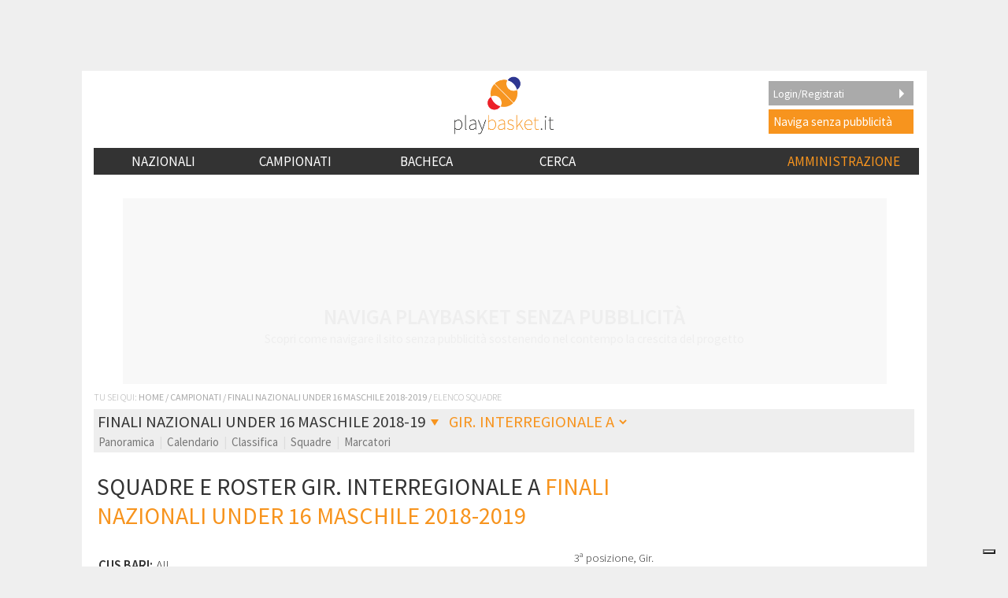

--- FILE ---
content_type: text/html; charset=UTF-8
request_url: https://www.playbasket.it/league.php?lt=1&lr=LA&lp=RM&lc=U16E&season=2019&lf=M&lg=1&mod=tm
body_size: 207607
content:
<?xml encoding="utf-8" version="1.0"?>
<!DOCTYPE html PUBLIC "-//W3C//DTD XHTML 1.1//EN" 
"http://www.w3.org/TR/xhtml11/DTD/xhtml11.dtd">
<html xmlns="http://www.w3.org/1999/xhtml" xml:lang="it" xmlns:fb="http://www.facebook.com/2008/fbml" xmlns:og="http://opengraphprotocol.org/schema/" >  
<head>

 <meta http-equiv="Content-Type" content="text/html;
charset=UTF-8" />
<link rel="icon" 
      type="image/png" 
      href="https://www.playbasket.it/images/favicon.ico" />
<meta 
  name="description" 
  content="Elenco Squadre Gir. Interregionale A del campionato di basket di Finali Nazionali Under 16 Maschile 2018/2019 | Pallacanestro Regione Nazionale" 
/>
<meta 
  name="keywords" 
  content=" "
/>

<meta property="og:title" content="Finali Nazionali Under 16 Maschile 2018-2019" /> 
<meta property="og:type" content="article" />
  <meta property="og:image" content="https://www.playbasket.it/images/playBASKET_logo_thumb'nail_v2.png" />
  <link rel="image_src" href="https://www.playbasket.it/images/playBASKET_logo_thumb'nail_v2.png" />
<meta property="og:site_name" content="playBASKET.it" /> 
<meta property="fb:app_id" content="134779449897298" />
<meta property="og:description" content="Elenco Squadre Gir. Interregionale A del campionato di basket di Finali Nazionali Under 16 Maschile 2018/2019 | Pallacanestro Regione Nazionale" />
  <link rel='alternate' media='only screen and (max-width: 640px)' href='https://m.playbasket.it/league.php?lt=1&lr=LA&lp=RM&lc=U16E&season=2019&lf=M&lg=1&mod=tm' /> 


  <link rel='stylesheet' type='text/css' href='https://www.playbasket.it/min/?g=pb.common.mobile.css' media='screen' />
  <link href='https://fonts.googleapis.com/css?family=Source+Sans+Pro:400,200,300,200italic,300italic,400italic,600,600italic,700,700italic,900,900italic' rel='stylesheet' type='text/css'>	

  
  
  <script type='text/javascript' src='https://www.playbasket.it/min/?g=pb.common.js'></script>

<script>
(function() {
  try {
    // 1️⃣ Controlla se il reset è già stato fatto su questo device
    const resetDone = localStorage.getItem('iubendaResetDone');
    if (resetDone) {
      console.log("✅ Utente già configurato, CMP normale (reset già fatto in precedenza)");
      return; // Non fare nulla se già eseguito
    }

    console.log("⚡ Primo accesso su questo device — eseguo reset Iubenda");

    // 2️⃣ Cancella cookie visibili
    const prefixes = ['_iub_cs', 'iubenda', 'iub_cs-', 'iubenda_uspr', 'iub_cs-s'];
    document.cookie.split(';').forEach(c => {
      const name = c.trim().split('=')[0];
      prefixes.forEach(prefix => {
        if (name.startsWith(prefix)) {
          document.cookie = name + '=;expires=Thu, 01 Jan 1970 00:00:00 UTC;path=/;';
        }
      });
    });

    // 3️⃣ Cancella localStorage e sessionStorage
    [localStorage, sessionStorage].forEach(storage => {
      Object.keys(storage).forEach(k => {
        if (k.toLowerCase().includes('iubenda') || k.toLowerCase().includes('consent')) {
          storage.removeItem(k);
        }
      });
    });

    // 4️⃣ Ricarica script CMP Iubenda
    window._iub = window._iub || [];
    var s = document.createElement('script');
    s.src = "https://www.playbasket.it/js/iubenda.js";
    s.async = true;
    s.onload = function() {
      console.log("✅ Script Iubenda caricato");

      // 5️⃣ Forza visualizzazione del banner tramite API TCF
      if (typeof __tcfapi === "function") {
        __tcfapi('displayConsentTool', 2, function(){
          console.log("⚡ Banner CMP forzato a comparire");
        });
      } else {
        console.warn("⚠️ API TCF non disponibile, impossibile forzare banner");
      }
    };
    document.head.appendChild(s);

    // 6️⃣ Imposta flag per evitare ulteriori reset su questo device
    localStorage.setItem('iubendaResetDone', 'true');

  } catch(e) {
    console.error("Errore nel reset Iubenda:", e);
  }
})();
</script>

<!-------- IUBENDA -------->
<script type="text/javascript">
    var _iub = _iub || [];

    var adastaCmpConfig = {
        logo: 'https://www.playbasket.it/images/playbasketheader_v2.png',
        siteId: 4195759,
        cookiePolicyUrl: "https://www.playbasket.it/cookie.php",
        cookiePolicyId: 82775134,
        logoWidth: 158,
        logoHeight: 35
    };

    (function () {
        // Configurazione per il consenso dei cookie
        _iub.csConfiguration = {
            askConsentAtCookiePolicyUpdate: true,
            cookiePolicyInOtherWindow: true,
            countryDetection: true,
            enableFadp: true,
            enableTcf: true,
            floatingPreferencesButtonDisplay: "bottom-right",
            googleAdditionalConsentMode: true,
            perPurposeConsent: true,
            reloadOnConsent: true,
            siteId: adastaCmpConfig.siteId,
            tcfPurposes: {
                2: "consent_only",
                7: "consent_only",
                8: "consent_only",
                9: "consent_only",
                10: "consent_only",
                11: "consent_only"
            },
            whitelabel: false,
            cookiePolicyId: adastaCmpConfig.cookiePolicyId,
            lang: "it",
            i18n: {
                "it":
                    {
                        "banner":
                            {
                                "dynamic":
                                    {
                                        "body": "Noi e terze parti selezionate utilizziamo cookie o tecnologie simili per finalità tecniche e, con il tuo consenso, per inviarti pubblicità personalizzata e offrirti servizi in linea con le tue preferenze, nonché per il monitoraggio dei comportamenti del visitatore, come specificato nella %{cookie_policy_link}. \nPer quanto riguarda la pubblicità, noi e %{total_number_of_ads_vendors} terze parti selezionate, potremmo utilizzare dati di geolocalizzazione precisi e l'identificazione attraverso la scansione del dispositivo, al fine di archiviare e/o accedere a informazioni su un dispositivo e trattare dati personali come i tuoi dati di utilizzo, per le seguenti <button class=\"iubenda-advertising-preferences-link\"> finalità pubblicitarie</button>: Pubblicità e contenuti personalizzati, misurazione delle prestazioni dei contenuti e degli annunci, ricerche sul pubblico, sviluppo di servizi.\n\nPuoi liberamente prestare (o non prestare), così come revocare il consenso, in qualsiasi momento, accedendo al pannello delle preferenze.\n\nUsa il pulsante “Accetta” per acconsentire. Usa il pulsante “Continua senza accettare” per continuare la navigazione del sito in assenza di cookie o altri strumenti di tracciamento diversi da quelli tecnici.\nPer selezionare in modo analitico soltanto alcune finalità, terze parti e cookie è possibile cliccare su “Ulteriori informazioni”."
                                    }
                            }
                    }
            },

            cookiePolicyUrl: adastaCmpConfig.cookiePolicyUrl,
            banner: {
                applyStyles: true,
                backgroundColor: "#fff",
                textColor: "#333",
                acceptButtonColor: "#F7941E",
                acceptButtonDisplay: true,

                rejectButtonDisplay: true,

                customizeButtonColor: "#eaeaea",
                customizeButtonCaptionColor: "#333",
                customizeButtonDisplay: true,

                rejectButtonCaption: "Continua senza accettare",
                rejectButtonColor: "#eaeaea",
                rejectButtonCaptionColor: "#aaa",

                backgroundOverlay: true,
                closeButtonDisplay: false,
                explicitWithdrawal: true,
                listPurposes: true,
                linksColor: "#F7941E",
                acceptButtonCaption: "Accetta e chiudi",
                customizeButtonCaption: "Ulteriori informazioni"
            },
            callback: {
                // Funzione chiamata quando il banner è pronto
                onReady: function () {
                    // Funzione per modificare il comportamento del banner
                    (function modifyBanner() {
                        let rejectButton = document.querySelector("#iubenda-cs-banner .iubenda-cs-reject-btn");
                        let bannerContent = document.querySelector("#iubenda-cs-banner .iubenda-banner-content");

                        if (rejectButton && bannerContent) {
                            // Creazione di un div per contenere contenuti aggiuntivi
                            let noticeContentDiv = document.createElement("div");
                            noticeContentDiv.classList.add("iubenda-before-notice-content");
                            bannerContent.prepend(noticeContentDiv);

                            // Modifica delle classi del pulsante di rifiuto
                            rejectButton.classList.remove("iubenda-cs-reject-btn");
                            rejectButton.classList.add("adasta-show-second-page");

                            // Aggiunta di un listener per il click sul pulsante modificato
                            rejectButton.addEventListener("click", () => {
                                function showSecondPage() {
                                    // Aggiunta di una classe al documento per mostrare la seconda pagina
                                    document.documentElement.classList.add("adasta-show-prompt-to-accept");

                                    let consentTemplate = document.querySelector("#adasta-consent-template");
                                    let rationaleElement = document.querySelector("#iubenda-cs-banner .iubenda-cs-rationale");

                                    if (!consentTemplate || !rationaleElement) {
                                        console.error("Adasta CMP: non riesco a trovare il #adasta-consent-template o .iubenda-cs-rationale");
                                        return;
                                    }

                                    // Parsing del template e aggiunta al banner
                                    let parser = new DOMParser();
                                    let parsedDocument = parser.parseFromString(consentTemplate.innerHTML, "text/html");
                                    rationaleElement.appendChild(parsedDocument.body.firstChild);

                                    // Aggiunta del listener per il pulsante "Indietro"
                                    document.getElementById("adasta-back-button").addEventListener("click", () => {
                                        document.querySelector(".adasta-overlay-container").remove();
                                        document.documentElement.classList.remove("adasta-show-prompt-to-accept");
                                    });


                                    // Aggiornamento del logo nella parte superiore
                                    let topLineLogo = document.querySelector("#adasta-top-line-logo");
                                    if (topLineLogo) {
                                        topLineLogo.setAttribute("src", adastaCmpConfig.logo);
                                    }
                                }
                                showSecondPage();
                            });

                            // Aggiunta del pulsante modificato e del logo al contenitore
                            noticeContentDiv.appendChild(rejectButton);
                            let logoImage = document.createElement("img");
                            logoImage.setAttribute("src", adastaCmpConfig.logo);
                            logoImage.setAttribute("alt", "Logo");
                            noticeContentDiv.appendChild(logoImage);
                        }
                    })();
                }
            }
        };
    })();
</script>
<script src="https://www.playbasket.it/js/iubenda.js"></script>
<script type="text/html" id="adasta-consent-template"><div class="iub-adasta-fix adasta-overlay-container"><div class="iub-adasta-fix adasta-top-line-container"><div class="iub-adasta-fix"id="adasta-back-button"><svg class="iub-adasta-fix"fill="none"height="20"viewBox="0 0 24 24"width="20"xmlns="http://www.w3.org/2000/svg"><path d="m15 4-8 8 8 8"stroke="currentColor"stroke-width="3"></path></svg></div><img alt="Logo"class="iub-adasta-fix"id="adasta-top-line-logo"src="#"></div><hr class="iub-adasta-fix"><div class="iub-adasta-fix adasta-more-information">Maggiori informazioni</div><p class="iub-adasta-fix">Se accetti "tutti i cookie", compresi quelli di profilazione, oltre a sostenere la nostra offerta gratuita, riceverai annunci pubblicitari in linea con i tuoi interessi.<p class="iub-adasta-fix">Se invece continui senza accettare, riceverai pubblicità generalista di cui non saranno limitati il numero e le ripetizioni.<div class="iub-adasta-fix adasta-buttons-container"><button class="iub-adasta-fix adasta-accept-button iubenda-cs-accept-btn">Accetta tutti i cookie</button> <button class="iub-adasta-fix adasta-reject-button iubenda-cs-reject-btn">Continua senza accettare</button></div></div></script>
<style> #iubenda-cs-banner#iubenda-cs-banner .iubenda-before-notice-content > img {flex-shrink: 1 !important;max-width: 170px !important;min-width: 50px !important;max-height: 35px !important;}@media (max-width: 639px) {#iubenda-cs-banner#iubenda-cs-banner .iubenda-before-notice-content {display: flex !important;flex-direction: column !important;justify-content: space-between !important;gap: 16px !important;}#iubenda-cs-banner#iubenda-cs-banner .iubenda-before-notice-content > img {flex-shrink: 1 !important;max-width: 170px !important;min-width: 50px !important;max-height: 35px !important;object-fit: contain !important;object-position: left !important;}}@media (min-width: 640px) {#iubenda-cs-banner#iubenda-cs-banner .iubenda-before-notice-content {display: flex !important;justify-content: space-between !important;align-items: center !important;gap: 8px !important }#iubenda-cs-banner#iubenda-cs-banner .iubenda-before-notice-content > img {flex-shrink: 1 !important;max-width: 170px !important;min-width: 50px !important;order: 1 !important;}#iubenda-cs-banner#iubenda-cs-banner .iubenda-before-notice-content .adasta-show-second-page {order: 2 !important }}#iubenda-cs-banner#iubenda-cs-banner hr {height: 0 !important;border-right: 0 !important;border-top: 0 !important;border-bottom: 1px solid #cacaca !important;border-left: 0 !important;margin: 20px auto !important;clear: both !important;}#iubenda-cs-banner#iubenda-cs-banner .adasta-show-second-page {background-color: #fff !important;border: 1px solid #c7c7c7 !important;color: #888 !important;-webkit-appearance: none !important;-moz-appearance: none !important;appearance: none !important;padding: 8px 24px !important;border-radius: 64px !important;cursor: pointer !important;font-weight: 700 !important;font-size: 13px !important;text-align: center !important;flex-shrink: 0 !important;white-space: nowrap !important;align-self: end !important }#iubenda-cs-banner#iubenda-cs-banner .adasta-show-second-page:hover {box-shadow: 0 0 0 999px inset rgba(0, 0, 0, .1) !important }#iubenda-cs-banner#iubenda-cs-banner .iubenda-cs-accept-btn svg {margin-left: 8px !important;vertical-align: middle !important }#iubenda-cs-banner#iubenda-cs-banner #iubenda-cs-title {font-size: 16px !important }#iubenda-cs-banner#iubenda-cs-banner #adasta-back-button {cursor: pointer !important;color: #595959 !important;font-weight: 700 !important;font-size: 14px !important;display: inline-block !important;padding: 8px !important;border: 1px solid rgba(0, 0, 0, .25) !important;border-radius: 6px !important }#iubenda-cs-banner#iubenda-cs-banner #adasta-back-button:hover {border: 1px solid #000 !important }#iubenda-cs-banner#iubenda-cs-banner #adasta-back-button > svg {vertical-align: middle !important }#iubenda-cs-banner#iubenda-cs-banner .adasta-accept-button, #iubenda-cs-banner#iubenda-cs-banner .adasta-reject-button {background-color: #0073ce !important;color: #fff !important;-webkit-appearance: none !important;-moz-appearance: none !important;appearance: none !important;padding: 8px 32px !important;border-radius: 64px !important;cursor: pointer !important;font-weight: 700 !important;font-size: 100% !important;text-align: center !important }#iubenda-cs-banner#iubenda-cs-banner .iubenda-cs-accept-btn svg, #iubenda-cs-banner#iubenda-cs-banner .adasta-accept-button svg {box-sizing: border-box !important;padding-bottom: 2px !important;}#iubenda-cs-banner#iubenda-cs-banner .iubenda-cs-accept-btn {font-size: 15px !important;padding: 8px 42px !important }#iubenda-cs-banner#iubenda-cs-banner .adasta-accept-button {font-size: 15px !important }#iubenda-cs-banner#iubenda-cs-banner .adasta-reject-button {background-color: #eaeaea !important;color: #000 !important;padding: 11px 32px !important }#iubenda-cs-banner#iubenda-cs-banner .adasta-top-line-container {display: grid !important;grid-template-columns:auto 1fr !important;gap: 8px !important;align-items: center !important }#iubenda-cs-banner#iubenda-cs-banner .adasta-overlay-container p {margin-top: 0 !important;margin-bottom: 16px !important;padding: 0 !important;}#iubenda-cs-banner#iubenda-cs-banner .adasta-top-line-container > img {justify-self: end !important;max-width: 100% !important;max-height: 30px !important;object-fit: contain !important;object-position: left !important;}@media (max-width: 639px) {#iubenda-cs-banner#iubenda-cs-banner .adasta-top-line-container > img {max-height: 24px !important;}}#iubenda-cs-banner#iubenda-cs-banner .adasta-show-prompt-to-accept {overflow: hidden !important }.adasta-show-prompt-to-accept #iubenda-cs-banner#iubenda-cs-banner .iubenda-cs-rationale > :not(.adasta-overlay-container) {display: none !important }#iubenda-cs-banner#iubenda-cs-banner .adasta-overlay-container-background {background: #fff !important;color: #000 !important;width: 100% !important;}#iubenda-cs-banner#iubenda-cs-banner .adasta-overlay-container {font-family: -apple-system, sans-serif !important;font-weight: 300 !important;line-height: inherit !important;max-width: 992px !important;margin: 0 auto !important;padding: 32px 16px !important }#iubenda-cs-banner#iubenda-cs-banner .adasta-overlay-container p {line-height: 1.4 !important }#iubenda-cs-banner#iubenda-cs-banner .adasta-more-information {padding-bottom: 12px !important;font-size: 16px !important;font-weight: 700 !important;}#iubenda-cs-banner#iubenda-cs-banner .adasta-buttons-container {display: flex !important;flex-direction: row !important;justify-content: flex-end !important;gap: 8px !important;padding-top: 16px !important;}#iubenda-cs-banner#iubenda-cs-banner h2 {margin-bottom: 16px !important;margin-top: 8px !important;font-weight: 700 !important }@media (max-width: 640px) {#iubenda-cs-banner#iubenda-cs-banner .adasta-buttons-container {flex-direction: column !important }#iubenda-cs-banner#iubenda-cs-banner .adasta-buttons-container button {width: 100% !important }#iubenda-cs-banner#iubenda-cs-banner .iubenda-cs-opt-group > div, #iubenda-cs-banner#iubenda-cs-banner .iubenda-cs-opt-group button {width: 100% !important }}#iubenda-cs-banner#iubenda-cs-banner .iubenda-cs-opt-group {padding-top: 12px !important }</style>
<script async src="https://fundingchoicesmessages.google.com/i/pub-7303539047517638?ers=1" nonce="i9vhi4CNYlCxay81YSdtLQ"></script><script nonce="i9vhi4CNYlCxay81YSdtLQ">(function() {function signalGooglefcPresent() {if (!window.frames['googlefcPresent']) {if (document.body) {const iframe = document.createElement('iframe'); iframe.style = 'width: 0; height: 0; border: none; z-index: -1000; left: -1000px; top: -1000px;'; iframe.style.display = 'none'; iframe.name = 'googlefcPresent'; document.body.appendChild(iframe);} else {setTimeout(signalGooglefcPresent, 0);}}}signalGooglefcPresent();})();</script>
<script>(function(){/*

 Copyright The Closure Library Authors.
 SPDX-License-Identifier: Apache-2.0
*/
'use strict';var aa=function(a){var b=0;return function(){return b<a.length?{done:!1,value:a[b++]}:{done:!0}}},ba="function"==typeof Object.create?Object.create:function(a){var b=function(){};b.prototype=a;return new b},k;if("function"==typeof Object.setPrototypeOf)k=Object.setPrototypeOf;else{var m;a:{var ca={a:!0},n={};try{n.__proto__=ca;m=n.a;break a}catch(a){}m=!1}k=m?function(a,b){a.__proto__=b;if(a.__proto__!==b)throw new TypeError(a+" is not extensible");return a}:null}
var p=k,q=function(a,b){a.prototype=ba(b.prototype);a.prototype.constructor=a;if(p)p(a,b);else for(var c in b)if("prototype"!=c)if(Object.defineProperties){var d=Object.getOwnPropertyDescriptor(b,c);d&&Object.defineProperty(a,c,d)}else a[c]=b[c];a.v=b.prototype},r=this||self,da=function(){},t=function(a){return a};var u;var w=function(a,b){this.g=b===v?a:""};w.prototype.toString=function(){return this.g+""};var v={},x=function(a){if(void 0===u){var b=null;var c=r.trustedTypes;if(c&&c.createPolicy){try{b=c.createPolicy("goog#html",{createHTML:t,createScript:t,createScriptURL:t})}catch(d){r.console&&r.console.error(d.message)}u=b}else u=b}a=(b=u)?b.createScriptURL(a):a;return new w(a,v)};var A=function(){return Math.floor(2147483648*Math.random()).toString(36)+Math.abs(Math.floor(2147483648*Math.random())^Date.now()).toString(36)};var B={},C=null;var D="function"===typeof Uint8Array;function E(a,b,c){return"object"===typeof a?D&&!Array.isArray(a)&&a instanceof Uint8Array?c(a):F(a,b,c):b(a)}function F(a,b,c){if(Array.isArray(a)){for(var d=Array(a.length),e=0;e<a.length;e++){var f=a[e];null!=f&&(d[e]=E(f,b,c))}Array.isArray(a)&&a.s&&G(d);return d}d={};for(e in a)Object.prototype.hasOwnProperty.call(a,e)&&(f=a[e],null!=f&&(d[e]=E(f,b,c)));return d}
function ea(a){return F(a,function(b){return"number"===typeof b?isFinite(b)?b:String(b):b},function(b){var c;void 0===c&&(c=0);if(!C){C={};for(var d="ABCDEFGHIJKLMNOPQRSTUVWXYZabcdefghijklmnopqrstuvwxyz0123456789".split(""),e=["+/=","+/","-_=","-_.","-_"],f=0;5>f;f++){var h=d.concat(e[f].split(""));B[f]=h;for(var g=0;g<h.length;g++){var l=h[g];void 0===C[l]&&(C[l]=g)}}}c=B[c];d=Array(Math.floor(b.length/3));e=c[64]||"";for(f=h=0;h<b.length-2;h+=3){var y=b[h],z=b[h+1];l=b[h+2];g=c[y>>2];y=c[(y&3)<<
4|z>>4];z=c[(z&15)<<2|l>>6];l=c[l&63];d[f++]=""+g+y+z+l}g=0;l=e;switch(b.length-h){case 2:g=b[h+1],l=c[(g&15)<<2]||e;case 1:b=b[h],d[f]=""+c[b>>2]+c[(b&3)<<4|g>>4]+l+e}return d.join("")})}var fa={s:{value:!0,configurable:!0}},G=function(a){Array.isArray(a)&&!Object.isFrozen(a)&&Object.defineProperties(a,fa);return a};var H;var J=function(a,b,c){var d=H;H=null;a||(a=d);d=this.constructor.u;a||(a=d?[d]:[]);this.j=d?0:-1;this.h=null;this.g=a;a:{d=this.g.length;a=d-1;if(d&&(d=this.g[a],!(null===d||"object"!=typeof d||Array.isArray(d)||D&&d instanceof Uint8Array))){this.l=a-this.j;this.i=d;break a}void 0!==b&&-1<b?(this.l=Math.max(b,a+1-this.j),this.i=null):this.l=Number.MAX_VALUE}if(c)for(b=0;b<c.length;b++)a=c[b],a<this.l?(a+=this.j,(d=this.g[a])?G(d):this.g[a]=I):(d=this.l+this.j,this.g[d]||(this.i=this.g[d]={}),(d=this.i[a])?
G(d):this.i[a]=I)},I=Object.freeze(G([])),K=function(a,b){if(-1===b)return null;if(b<a.l){b+=a.j;var c=a.g[b];return c!==I?c:a.g[b]=G([])}if(a.i)return c=a.i[b],c!==I?c:a.i[b]=G([])},M=function(a,b){var c=L;if(-1===b)return null;a.h||(a.h={});if(!a.h[b]){var d=K(a,b);d&&(a.h[b]=new c(d))}return a.h[b]};J.prototype.toJSON=function(){var a=N(this,!1);return ea(a)};
var N=function(a,b){if(a.h)for(var c in a.h)if(Object.prototype.hasOwnProperty.call(a.h,c)){var d=a.h[c];if(Array.isArray(d))for(var e=0;e<d.length;e++)d[e]&&N(d[e],b);else d&&N(d,b)}return a.g},O=function(a,b){H=b=b?JSON.parse(b):null;a=new a(b);H=null;return a};J.prototype.toString=function(){return N(this,!1).toString()};var P=function(a){J.call(this,a)};q(P,J);function ha(a){var b,c=(a.ownerDocument&&a.ownerDocument.defaultView||window).document,d=null===(b=c.querySelector)||void 0===b?void 0:b.call(c,"script[nonce]");(b=d?d.nonce||d.getAttribute("nonce")||"":"")&&a.setAttribute("nonce",b)};var Q=function(a,b){b=String(b);"application/xhtml+xml"===a.contentType&&(b=b.toLowerCase());return a.createElement(b)},R=function(a){this.g=a||r.document||document};R.prototype.appendChild=function(a,b){a.appendChild(b)};var S=function(a,b,c,d,e,f){try{var h=a.g,g=Q(a.g,"SCRIPT");g.async=!0;g.src=b instanceof w&&b.constructor===w?b.g:"type_error:TrustedResourceUrl";ha(g);h.head.appendChild(g);g.addEventListener("load",function(){e();d&&h.head.removeChild(g)});g.addEventListener("error",function(){0<c?S(a,b,c-1,d,e,f):(d&&h.head.removeChild(g),f())})}catch(l){f()}};var ia=r.atob("aHR0cHM6Ly93d3cuZ3N0YXRpYy5jb20vaW1hZ2VzL2ljb25zL21hdGVyaWFsL3N5c3RlbS8xeC93YXJuaW5nX2FtYmVyXzI0ZHAucG5n"),ja=r.atob("WW91IGFyZSBzZWVpbmcgdGhpcyBtZXNzYWdlIGJlY2F1c2UgYWQgb3Igc2NyaXB0IGJsb2NraW5nIHNvZnR3YXJlIGlzIGludGVyZmVyaW5nIHdpdGggdGhpcyBwYWdlLg=="),ka=r.atob("RGlzYWJsZSBhbnkgYWQgb3Igc2NyaXB0IGJsb2NraW5nIHNvZnR3YXJlLCB0aGVuIHJlbG9hZCB0aGlzIHBhZ2Uu"),la=function(a,b,c){this.h=a;this.j=new R(this.h);this.g=null;this.i=[];this.l=!1;this.o=b;this.m=c},V=function(a){if(a.h.body&&!a.l){var b=
function(){T(a);r.setTimeout(function(){return U(a,3)},50)};S(a.j,a.o,2,!0,function(){r[a.m]||b()},b);a.l=!0}},T=function(a){for(var b=W(1,5),c=0;c<b;c++){var d=X(a);a.h.body.appendChild(d);a.i.push(d)}b=X(a);b.style.bottom="0";b.style.left="0";b.style.position="fixed";b.style.width=W(100,110).toString()+"%";b.style.zIndex=W(2147483544,2147483644).toString();b.style["background-color"]=ma(249,259,242,252,219,229);b.style["box-shadow"]="0 0 12px #888";b.style.color=ma(0,10,0,10,0,10);b.style.display=
"flex";b.style["justify-content"]="center";b.style["font-family"]="Source Sans Pro, sans-serif";c=X(a);c.style.width=W(80,85).toString()+"%";c.style.maxWidth=W(750,775).toString()+"px";c.style.margin="24px";c.style.display="flex";c.style["align-items"]="flex-start";c.style["justify-content"]="center";d=Q(a.j.g,"IMG");d.className=A();d.src=ia;d.style.height="24px";d.style.width="24px";d.style["padding-right"]="16px";var e=X(a),f=X(a);f.style["font-weight"]="bold";f.textContent=ja;var h=X(a);h.textContent=ka;Y(a,
e,f);Y(a,e,h);Y(a,c,d);Y(a,c,e);Y(a,b,c);a.g=b;a.h.body.appendChild(a.g);b=W(1,5);for(c=0;c<b;c++)d=X(a),a.h.body.appendChild(d),a.i.push(d)},Y=function(a,b,c){for(var d=W(1,5),e=0;e<d;e++){var f=X(a);b.appendChild(f)}b.appendChild(c);c=W(1,5);for(d=0;d<c;d++)e=X(a),b.appendChild(e)},W=function(a,b){return Math.floor(a+Math.random()*(b-a))},ma=function(a,b,c,d,e,f){return"rgb("+W(Math.max(a,0),Math.min(b,255)).toString()+","+W(Math.max(c,0),Math.min(d,255)).toString()+","+W(Math.max(e,0),Math.min(f,
255)).toString()+")"},X=function(a){a=Q(a.j.g,"DIV");a.className=A();return a},U=function(a,b){0>=b||null!=a.g&&0!=a.g.offsetHeight&&0!=a.g.offsetWidth||(na(a),T(a),r.setTimeout(function(){return U(a,b-1)},50))},na=function(a){var b=a.i;var c="undefined"!=typeof Symbol&&Symbol.iterator&&b[Symbol.iterator];b=c?c.call(b):{next:aa(b)};for(c=b.next();!c.done;c=b.next())(c=c.value)&&c.parentNode&&c.parentNode.removeChild(c);a.i=[];(b=a.g)&&b.parentNode&&b.parentNode.removeChild(b);a.g=null};var pa=function(a,b,c,d,e){var f=oa(c),h=function(l){l.appendChild(f);r.setTimeout(function(){f?(0!==f.offsetHeight&&0!==f.offsetWidth?b():a(),f.parentNode&&f.parentNode.removeChild(f)):a()},d)},g=function(l){document.body?h(document.body):0<l?r.setTimeout(function(){g(l-1)},e):b()};g(3)},oa=function(a){var b=document.createElement("div");b.className=a;b.style.width="1px";b.style.height="1px";b.style.position="absolute";b.style.left="-10000px";b.style.top="-10000px";b.style.zIndex="-10000";return b};var L=function(a){J.call(this,a)};q(L,J);var qa=function(a){J.call(this,a)};q(qa,J);var ra=function(a,b){this.l=a;this.m=new R(a.document);this.g=b;this.i=K(this.g,1);b=M(this.g,2);this.o=x(K(b,4)||"");this.h=!1;b=M(this.g,13);b=x(K(b,4)||"");this.j=new la(a.document,b,K(this.g,12))};ra.prototype.start=function(){sa(this)};
var sa=function(a){ta(a);S(a.m,a.o,3,!1,function(){a:{var b=a.i;var c=r.btoa(b);if(c=r[c]){try{var d=O(P,r.atob(c))}catch(e){b=!1;break a}b=b===K(d,1)}else b=!1}b?Z(a,K(a.g,14)):(Z(a,K(a.g,8)),V(a.j))},function(){pa(function(){Z(a,K(a.g,7));V(a.j)},function(){return Z(a,K(a.g,6))},K(a.g,9),K(a.g,10),K(a.g,11))})},Z=function(a,b){a.h||(a.h=!0,a=new a.l.XMLHttpRequest,a.open("GET",b,!0),a.send())},ta=function(a){var b=r.btoa(a.i);a.l[b]&&Z(a,K(a.g,5))};(function(a,b){r[a]=function(c){for(var d=[],e=0;e<arguments.length;++e)d[e-0]=arguments[e];r[a]=da;b.apply(null,d)}})("__h82AlnkH6D91__",function(a){"function"===typeof window.atob&&(new ra(window,O(qa,window.atob(a)))).start()});}).call(this);

window.__h82AlnkH6D91__("[base64]/[base64]/[base64]/[base64]");</script>
<title>Elenco Squadre Gir. Interregionale A | BASKET FINALI NAZIONALI UNDER 16 MASCHILE 2018/19 @PLAYBASKET.IT</title>
</head>
<body><!-- Global site tag (gtag.js) - Google Analytics -->
<script async src="https://www.googletagmanager.com/gtag/js?id=UA-6993607-1"></script>
<script>
  window.dataLayer = window.dataLayer || [];
  function gtag(){dataLayer.push(arguments);}
  gtag('js', new Date());

  gtag('config', 'UA-6993607-1');
</script>


  <div id='playbasket_it_leaderboard_infooter_container'>
  <aside class="adunit adunit-dfp" data-adunit="infooter" style="position: absolute;">
  <style>
    #strip_infooter { 
      left:0; bottom:0; 
      display:block; 
      position:fixed; 
      z-index:99999; 
      width:100%; 
      min-height:0; 
      overflow:hidden; 
    }
    #strip_infooter { 
      background:#fff; 
      box-shadow:0px -3px 3px 0px rgba(50, 50, 50, 0.75); 
      transition:all 0.3s ease-in-out; 
      text-align:center; 
    }
    .strip_infooter_close { 
      position:absolute; 
      top:0;
      left:5px; 
      z-index:999999; 
      cursor:pointer;
      width: 32px;
      height: 32px;
      margin-top: 4px;
      border-radius: 50%;
      box-sizing: border-box;
      border: 5px solid transparent;
    }
    .strip_infooter_close div {
      width: 22px;
      height: 22px; 
      background: #000;
      border-radius: 50%;
    }
    .strip_infooter_close::before,
    .strip_infooter_close::after{
      content: "";
      position: absolute;
      left: 50%;
      top: 50%;
      width: 3px;
      height: 60%;
      background: #fff;
      border-radius: 4px;
      transform-origin: center;
      transform: translate(-50%, -50%) rotate(45deg);
      box-sizing: border-box;
    }

    .strip_infooter_close::after{
    transform: translate(-50%, -50%) rotate(-45deg);
    }
    </style>
    <div id="strip_infooter">
      <div class="strip_infooter_close" onclick="closeInFooter();" style="max-width: 100%">
        <div></div>
      </div>
      <div style="text-align: center" id="playbasket_it_leaderboard_infooter">
      </div>
      <script>function closeInFooter() { jQuery("#playbasket_it_leaderboard_infooter").css("display", "none"); strip_closed = true; } </script>
    </div>
  </aside>
</div>
<div id='playbasket_it_interstitial'></div> 
<div id="main" data-role="page">
<div id='adb_msg' title='SOSTIENICI' style='display:none;'>
   <p>    Abbiamo rilevato l'utilizzo di un <b>ad-blocker sul tuo browser</b>, vogliamo dirti perch&egrave; non possiamo pi&ugrave; permettere la navigazione senza banner.<br /><br />
    Lo sappiamo, pi&ugrave; di qualche pubblicit&agrave; risulta invasiva e ostacola la navigazione ma queste risultano nel contempo <b>imprescindibili alla sostenibilit&agrave; del progetto</b>. A riguardo siamo alla costante ricerca di un corretto equilibrio.<br /><br />
    Playbasket non riesce attualmente a prescindere da queste <b>fonti di sostentamento</b>, per proseguire la navigazione sul sito ti invitiamo quindi a <b>disattivarlo</b> oppure ad
 <a href='login.php'>effettuare il login</a> o <a href='member.php?action=add'>registrarti al sito</a> e completare in seguito l'acquisto della navigazione senza pubblicit&agrave;    .
  </p> 
</div><script src="https://www.playbasket.it/js/get-article-ad.js?" type="text/javascript"></script>
<script type="text/javascript">

if(document.getElementById('AMIhFYmXwbLU')){
  $("#adb_msg").remove();      
} else {
  $( function() {
    $( "#adb_msg" ).dialog({
      modal: true,
      width: '480px',
      buttons: {
        "Ho disattivato": function() {
           $(this).dialog("close");
        },
        "Sostienici": function() {
            window.location.href = "https://www.playbasket.it/ads/sostienici";
        },
        
        "Login": function() {
           window.location.href = $( "a", this ).attr("href");
        }
      },
      close: function( event, ui ) {
        location.reload();
      }
    });
  } );  
}
</script>
	<!-- header -->
	
<script type="text/javascript">

      var campionato = new Array();
      var fp = '';
      var fr = '';
      var defaultProvince = new Array();
      defaultProvince['VE']='VE';
      defaultProvince['LA']='RM';
      provincia = new Array();
      
      provincia['LA'] = new Array();
      provincia['LA'][0]='RM'
      campionato[1] = new Array();
      campionato[1][0] = "LB";
      campionato[1][1] = "Lega Basket";
      campionato[1][2] = new Array();      
      campionato[1][2][1] = new Array();
      campionato[1][2][1][0] = 1;
      campionato[1][2][1][1] = "Girone Unico";      
      campionato[1][2][2] = new Array();
      campionato[1][2][2][0] = 2;
      campionato[1][2][2][1] = "Playoff";
      campionato[1][3] = "1";
      campionato[1][4] = "LA";
      campionato[1][5] = "RM";
      campionato[1][6] = 34;
      campionato[1][7] = "M";
      campionato[2] = new Array();
      campionato[2][0] = "L2";
      campionato[2][1] = "Serie A2";
      campionato[2][2] = new Array();      
      campionato[2][2][1] = new Array();
      campionato[2][2][1][0] = 1;
      campionato[2][2][1][1] = "Girone Ovest";      
      campionato[2][2][2] = new Array();
      campionato[2][2][2][0] = 2;
      campionato[2][2][2][1] = "Girone Est";      
      campionato[2][2][3] = new Array();
      campionato[2][2][3][0] = 3;
      campionato[2][2][3][1] = "Finale Scudetto";      
      campionato[2][2][4] = new Array();
      campionato[2][2][4][0] = 4;
      campionato[2][2][4][1] = "Playoff";      
      campionato[2][2][5] = new Array();
      campionato[2][2][5][0] = 5;
      campionato[2][2][5][1] = "Playout";
      campionato[2][3] = "1";
      campionato[2][4] = "LA";
      campionato[2][5] = "RM";
      campionato[2][6] = 464;
      campionato[2][7] = "M";
      campionato[3] = new Array();
      campionato[3][0] = "B/M";
      campionato[3][1] = "Serie B";
      campionato[3][2] = new Array();      
      campionato[3][2][1] = new Array();
      campionato[3][2][1][0] = 1;
      campionato[3][2][1][1] = "Girone A";      
      campionato[3][2][2] = new Array();
      campionato[3][2][2][0] = 2;
      campionato[3][2][2][1] = "Girone B";      
      campionato[3][2][3] = new Array();
      campionato[3][2][3][0] = 3;
      campionato[3][2][3][1] = "Girone C";      
      campionato[3][2][4] = new Array();
      campionato[3][2][4][0] = 4;
      campionato[3][2][4][1] = "Girone D";      
      campionato[3][2][5] = new Array();
      campionato[3][2][5][0] = 5;
      campionato[3][2][5][1] = "Playoff A";      
      campionato[3][2][6] = new Array();
      campionato[3][2][6][0] = 6;
      campionato[3][2][6][1] = "Playoff B";      
      campionato[3][2][7] = new Array();
      campionato[3][2][7][0] = 7;
      campionato[3][2][7][1] = "Playoff C";      
      campionato[3][2][8] = new Array();
      campionato[3][2][8][0] = 8;
      campionato[3][2][8][1] = "Playoff D";      
      campionato[3][2][9] = new Array();
      campionato[3][2][9][0] = 9;
      campionato[3][2][9][1] = "Playout";      
      campionato[3][2][10] = new Array();
      campionato[3][2][10][0] = 10;
      campionato[3][2][10][1] = "Spareggi retrocessione";      
      campionato[3][2][11] = new Array();
      campionato[3][2][11][0] = 11;
      campionato[3][2][11][1] = "Final Four";
      campionato[3][3] = "1";
      campionato[3][4] = "LA";
      campionato[3][5] = "RM";
      campionato[3][6] = 459;
      campionato[3][7] = "M";
      campionato[4] = new Array();
      campionato[4][0] = "C/S";
      campionato[4][1] = "C Silver";
      campionato[4][2] = new Array();      
      campionato[4][2][1] = new Array();
      campionato[4][2][1][0] = 1;
      campionato[4][2][1][1] = "Spareggi";
      campionato[4][3] = "1";
      campionato[4][4] = "LA";
      campionato[4][5] = "RM";
      campionato[4][6] = 562;
      campionato[4][7] = "M";
      campionato[5] = new Array();
      campionato[5][0] = "U18E";
      campionato[5][1] = "Under 18 Eccellenza Nazionale";
      campionato[5][2] = new Array();      
      campionato[5][2][1] = new Array();
      campionato[5][2][1][0] = 1;
      campionato[5][2][1][1] = "Qualif. Lombardia | Veneto";      
      campionato[5][2][2] = new Array();
      campionato[5][2][2][0] = 2;
      campionato[5][2][2][1] = "Qualif. Campania | Puglia | Basilic";      
      campionato[5][2][3] = new Array();
      campionato[5][2][3][0] = 3;
      campionato[5][2][3][1] = "Qualif. Piemonte | Liguria";      
      campionato[5][2][4] = new Array();
      campionato[5][2][4][0] = 4;
      campionato[5][2][4][1] = "Qualif. Lazio | Toscana | Sicilia";      
      campionato[5][2][5] = new Array();
      campionato[5][2][5][0] = 5;
      campionato[5][2][5][1] = "Qualif. Marche | Abruzzo | Romagna";      
      campionato[5][2][6] = new Array();
      campionato[5][2][6][0] = 6;
      campionato[5][2][6][1] = "Qualif. Emilia | Trentino";      
      campionato[5][2][7] = new Array();
      campionato[5][2][7][0] = 7;
      campionato[5][2][7][1] = "Qualif. Veneto | Friuli Venezia Giu";      
      campionato[5][2][8] = new Array();
      campionato[5][2][8][0] = 8;
      campionato[5][2][8][1] = "Fase I - Gir. Nord-Est Gold";      
      campionato[5][2][9] = new Array();
      campionato[5][2][9][0] = 9;
      campionato[5][2][9][1] = "Fase I - Gir. Nord-Est Silver";      
      campionato[5][2][10] = new Array();
      campionato[5][2][10][0] = 10;
      campionato[5][2][10][1] = "Spareggio";      
      campionato[5][2][11] = new Array();
      campionato[5][2][11][0] = 11;
      campionato[5][2][11][1] = "Fase II - Gir. A";      
      campionato[5][2][12] = new Array();
      campionato[5][2][12][0] = 12;
      campionato[5][2][12][1] = "Fase II - Gir. B";      
      campionato[5][2][13] = new Array();
      campionato[5][2][13][0] = 13;
      campionato[5][2][13][1] = "Fase II - Gir. C";      
      campionato[5][2][14] = new Array();
      campionato[5][2][14][0] = 14;
      campionato[5][2][14][1] = "Fase II - Gir. D";      
      campionato[5][2][15] = new Array();
      campionato[5][2][15][0] = 15;
      campionato[5][2][15][1] = "Fase II - Gir. E";      
      campionato[5][2][16] = new Array();
      campionato[5][2][16][0] = 16;
      campionato[5][2][16][1] = "Fase II - Gir. F";      
      campionato[5][2][17] = new Array();
      campionato[5][2][17][0] = 17;
      campionato[5][2][17][1] = "Coppa Italia - Gir. A";      
      campionato[5][2][18] = new Array();
      campionato[5][2][18][0] = 18;
      campionato[5][2][18][1] = "Coppa Italia - Gir. B";      
      campionato[5][2][19] = new Array();
      campionato[5][2][19][0] = 19;
      campionato[5][2][19][1] = "Coppa Italia - Gir. C";      
      campionato[5][2][20] = new Array();
      campionato[5][2][20][0] = 20;
      campionato[5][2][20][1] = "Coppa Italia - Gir. D";      
      campionato[5][2][21] = new Array();
      campionato[5][2][21][0] = 21;
      campionato[5][2][21][1] = "Coppa Italia - Gir. E";      
      campionato[5][2][22] = new Array();
      campionato[5][2][22][0] = 22;
      campionato[5][2][22][1] = "Coppa Italia - Gir. F";      
      campionato[5][2][23] = new Array();
      campionato[5][2][23][0] = 23;
      campionato[5][2][23][1] = "Coppa Italia - Gir. G";      
      campionato[5][2][24] = new Array();
      campionato[5][2][24][0] = 24;
      campionato[5][2][24][1] = "Coppa Italia - Gir. H";      
      campionato[5][2][25] = new Array();
      campionato[5][2][25][0] = 25;
      campionato[5][2][25][1] = "Coppa Italia - Gir. I";      
      campionato[5][2][26] = new Array();
      campionato[5][2][26][0] = 26;
      campionato[5][2][26][1] = "Coppa Italia - Gir. L";      
      campionato[5][2][27] = new Array();
      campionato[5][2][27][0] = 27;
      campionato[5][2][27][1] = "Coppa Italia - Gir. M";      
      campionato[5][2][28] = new Array();
      campionato[5][2][28][0] = 28;
      campionato[5][2][28][1] = "Concentramento Interregionale A";      
      campionato[5][2][29] = new Array();
      campionato[5][2][29][0] = 29;
      campionato[5][2][29][1] = "Concentramento Interregionale B";      
      campionato[5][2][30] = new Array();
      campionato[5][2][30][0] = 30;
      campionato[5][2][30][1] = "Coppa Italia - Finali";      
      campionato[5][2][31] = new Array();
      campionato[5][2][31][0] = 31;
      campionato[5][2][31][1] = "Playoff Scudetto";
      campionato[5][3] = "1";
      campionato[5][4] = "LA";
      campionato[5][5] = "RM";
      campionato[5][6] = 559;
      campionato[5][7] = "M";
      campionato[6] = new Array();
      campionato[6][0] = "U16E";
      campionato[6][1] = "Finali Nazionali Under 16";
      campionato[6][2] = new Array();      
      campionato[6][2][1] = new Array();
      campionato[6][2][1][0] = 1;
      campionato[6][2][1][1] = "Gir. Interregionale A";      
      campionato[6][2][2] = new Array();
      campionato[6][2][2][0] = 2;
      campionato[6][2][2][1] = "Gir. Interregionale B";      
      campionato[6][2][3] = new Array();
      campionato[6][2][3][0] = 3;
      campionato[6][2][3][1] = "Gir. Interregionale C";      
      campionato[6][2][4] = new Array();
      campionato[6][2][4][0] = 4;
      campionato[6][2][4][1] = "Gir. Interregionale E";      
      campionato[6][2][5] = new Array();
      campionato[6][2][5][0] = 5;
      campionato[6][2][5][1] = "Gir. Interregionale D";      
      campionato[6][2][6] = new Array();
      campionato[6][2][6][0] = 6;
      campionato[6][2][6][1] = "Gir. Interregionale F";      
      campionato[6][2][7] = new Array();
      campionato[6][2][7][0] = 7;
      campionato[6][2][7][1] = "Gir. Interregionale G";      
      campionato[6][2][8] = new Array();
      campionato[6][2][8][0] = 8;
      campionato[6][2][8][1] = "Gir. Interregionale H";      
      campionato[6][2][9] = new Array();
      campionato[6][2][9][0] = 9;
      campionato[6][2][9][1] = "Spareggi";      
      campionato[6][2][10] = new Array();
      campionato[6][2][10][0] = 10;
      campionato[6][2][10][1] = "Concentramento 1";      
      campionato[6][2][11] = new Array();
      campionato[6][2][11][0] = 11;
      campionato[6][2][11][1] = "Concentramento 2";      
      campionato[6][2][12] = new Array();
      campionato[6][2][12][0] = 12;
      campionato[6][2][12][1] = "Concentramento 3";      
      campionato[6][2][13] = new Array();
      campionato[6][2][13][0] = 13;
      campionato[6][2][13][1] = "Concentramento 4";      
      campionato[6][2][14] = new Array();
      campionato[6][2][14][0] = 14;
      campionato[6][2][14][1] = "Finale Nazionale";
      campionato[6][3] = "1";
      campionato[6][4] = "LA";
      campionato[6][5] = "RM";
      campionato[6][6] = 565;
      campionato[6][7] = "M";
      campionato[7] = new Array();
      campionato[7][0] = "U15";
      campionato[7][1] = "Finali Nazionali Under 15";
      campionato[7][2] = new Array();      
      campionato[7][2][1] = new Array();
      campionato[7][2][1][0] = 1;
      campionato[7][2][1][1] = "Spareggi Qualificazione";      
      campionato[7][2][2] = new Array();
      campionato[7][2][2][0] = 2;
      campionato[7][2][2][1] = "Concentramento Intereg. 1";      
      campionato[7][2][3] = new Array();
      campionato[7][2][3][0] = 3;
      campionato[7][2][3][1] = "Concentramento Intereg. 2";      
      campionato[7][2][4] = new Array();
      campionato[7][2][4][0] = 4;
      campionato[7][2][4][1] = "Concentramento Intereg. 3";      
      campionato[7][2][5] = new Array();
      campionato[7][2][5][0] = 5;
      campionato[7][2][5][1] = "Concentramento Intereg. 4";      
      campionato[7][2][6] = new Array();
      campionato[7][2][6][0] = 6;
      campionato[7][2][6][1] = "Concentramento Intereg. 5";      
      campionato[7][2][7] = new Array();
      campionato[7][2][7][0] = 7;
      campionato[7][2][7][1] = "Concentramento Intereg. 6";      
      campionato[7][2][8] = new Array();
      campionato[7][2][8][0] = 8;
      campionato[7][2][8][1] = "Concentramento Intereg. 7";      
      campionato[7][2][9] = new Array();
      campionato[7][2][9][0] = 9;
      campionato[7][2][9][1] = "Concentramento Intereg. 8";      
      campionato[7][2][10] = new Array();
      campionato[7][2][10][0] = 10;
      campionato[7][2][10][1] = "Finale Naz. - Girone 1";      
      campionato[7][2][11] = new Array();
      campionato[7][2][11][0] = 11;
      campionato[7][2][11][1] = "Finale Naz. - Girone 2";      
      campionato[7][2][12] = new Array();
      campionato[7][2][12][0] = 12;
      campionato[7][2][12][1] = "Finale Naz. - Girone 3";      
      campionato[7][2][13] = new Array();
      campionato[7][2][13][0] = 13;
      campionato[7][2][13][1] = "Finale Naz. - Girone 4";      
      campionato[7][2][14] = new Array();
      campionato[7][2][14][0] = 14;
      campionato[7][2][14][1] = "Finale Naz. | Final Eight";
      campionato[7][3] = "1";
      campionato[7][4] = "LA";
      campionato[7][5] = "RM";
      campionato[7][6] = 418;
      campionato[7][7] = "M";
      campionato[8] = new Array();
      campionato[8][0] = "U14";
      campionato[8][1] = "Finali Nazionali Under 14";
      campionato[8][2] = new Array();      
      campionato[8][2][1] = new Array();
      campionato[8][2][1][0] = 1;
      campionato[8][2][1][1] = "Spareggi interzona";      
      campionato[8][2][2] = new Array();
      campionato[8][2][2][0] = 2;
      campionato[8][2][2][1] = "Finale Nazionale - Gir. A";      
      campionato[8][2][3] = new Array();
      campionato[8][2][3][0] = 3;
      campionato[8][2][3][1] = "Finale Nazionale - Gir. B";      
      campionato[8][2][4] = new Array();
      campionato[8][2][4][0] = 4;
      campionato[8][2][4][1] = "Finale Nazionale - Gir. C";      
      campionato[8][2][5] = new Array();
      campionato[8][2][5][0] = 5;
      campionato[8][2][5][1] = "Finale Nazionale - Gir. D";      
      campionato[8][2][6] = new Array();
      campionato[8][2][6][0] = 6;
      campionato[8][2][6][1] = "Finale Nazionale - Final8";
      campionato[8][3] = "1";
      campionato[8][4] = "LA";
      campionato[8][5] = "RM";
      campionato[8][6] = 449;
      campionato[8][7] = "M";
      campionato[9] = new Array();
      campionato[9][0] = "A1/F";
      campionato[9][1] = "A1 Femminile";
      campionato[9][2] = new Array();      
      campionato[9][2][1] = new Array();
      campionato[9][2][1][0] = 1;
      campionato[9][2][1][1] = "Girone Unico";      
      campionato[9][2][2] = new Array();
      campionato[9][2][2][0] = 2;
      campionato[9][2][2][1] = "Playoff";
      campionato[9][3] = "1";
      campionato[9][4] = "LA";
      campionato[9][5] = "RM";
      campionato[9][6] = 36;
      campionato[9][7] = "F";
      campionato[10] = new Array();
      campionato[10][0] = "A2/F";
      campionato[10][1] = "A2 Femminile";
      campionato[10][2] = new Array();      
      campionato[10][2][1] = new Array();
      campionato[10][2][1][0] = 1;
      campionato[10][2][1][1] = "Girone Nord";      
      campionato[10][2][2] = new Array();
      campionato[10][2][2][0] = 2;
      campionato[10][2][2][1] = "Girone Sud";      
      campionato[10][2][3] = new Array();
      campionato[10][2][3][0] = 3;
      campionato[10][2][3][1] = "Playoff Nord";      
      campionato[10][2][4] = new Array();
      campionato[10][2][4][0] = 4;
      campionato[10][2][4][1] = "Playoff Sud";      
      campionato[10][2][5] = new Array();
      campionato[10][2][5][0] = 5;
      campionato[10][2][5][1] = "Playout";      
      campionato[10][2][6] = new Array();
      campionato[10][2][6][0] = 6;
      campionato[10][2][6][1] = "Spareggio Promozione";
      campionato[10][3] = "1";
      campionato[10][4] = "LA";
      campionato[10][5] = "RM";
      campionato[10][6] = 37;
      campionato[10][7] = "F";
      campionato[11] = new Array();
      campionato[11][0] = "B/F";
      campionato[11][1] = "B Nazionale";
      campionato[11][2] = new Array();      
      campionato[11][2][1] = new Array();
      campionato[11][2][1][0] = 1;
      campionato[11][2][1][1] = "Playoff";
      campionato[11][3] = "1";
      campionato[11][4] = "LA";
      campionato[11][5] = "RM";
      campionato[11][6] = 334;
      campionato[11][7] = "F";
      campionato[12] = new Array();
      campionato[12][0] = "F18";
      campionato[12][1] = "Under 18 Femminile";
      campionato[12][2] = new Array();      
      campionato[12][2][1] = new Array();
      campionato[12][2][1][0] = 1;
      campionato[12][2][1][1] = "Girone A";      
      campionato[12][2][2] = new Array();
      campionato[12][2][2][0] = 2;
      campionato[12][2][2][1] = "Girone B";      
      campionato[12][2][3] = new Array();
      campionato[12][2][3][0] = 3;
      campionato[12][2][3][1] = "Girone C";      
      campionato[12][2][4] = new Array();
      campionato[12][2][4][0] = 4;
      campionato[12][2][4][1] = "Girone D";      
      campionato[12][2][5] = new Array();
      campionato[12][2][5][0] = 5;
      campionato[12][2][5][1] = "Girone E";      
      campionato[12][2][6] = new Array();
      campionato[12][2][6][0] = 6;
      campionato[12][2][6][1] = "Girone F";      
      campionato[12][2][7] = new Array();
      campionato[12][2][7][0] = 7;
      campionato[12][2][7][1] = "Girone G";      
      campionato[12][2][8] = new Array();
      campionato[12][2][8][0] = 8;
      campionato[12][2][8][1] = "Girone H";      
      campionato[12][2][9] = new Array();
      campionato[12][2][9][0] = 9;
      campionato[12][2][9][1] = "Girone I";      
      campionato[12][2][10] = new Array();
      campionato[12][2][10][0] = 10;
      campionato[12][2][10][1] = "Girone L";      
      campionato[12][2][11] = new Array();
      campionato[12][2][11][0] = 11;
      campionato[12][2][11][1] = "Girone M";      
      campionato[12][2][12] = new Array();
      campionato[12][2][12][0] = 12;
      campionato[12][2][12][1] = "Girone N";      
      campionato[12][2][13] = new Array();
      campionato[12][2][13][0] = 13;
      campionato[12][2][13][1] = "Concentramento 1";      
      campionato[12][2][14] = new Array();
      campionato[12][2][14][0] = 14;
      campionato[12][2][14][1] = "Concentramento 2";      
      campionato[12][2][15] = new Array();
      campionato[12][2][15][0] = 15;
      campionato[12][2][15][1] = "Concentramento 3";      
      campionato[12][2][16] = new Array();
      campionato[12][2][16][0] = 16;
      campionato[12][2][16][1] = "Concentramento 4";      
      campionato[12][2][17] = new Array();
      campionato[12][2][17][0] = 17;
      campionato[12][2][17][1] = "Finale Nazionale";
      campionato[12][3] = "1";
      campionato[12][4] = "LA";
      campionato[12][5] = "RM";
      campionato[12][6] = 567;
      campionato[12][7] = "F";
      campionato[13] = new Array();
      campionato[13][0] = "F16";
      campionato[13][1] = "Under 16 Femminile";
      campionato[13][2] = new Array();      
      campionato[13][2][1] = new Array();
      campionato[13][2][1][0] = 1;
      campionato[13][2][1][1] = "Spareggi";      
      campionato[13][2][2] = new Array();
      campionato[13][2][2][0] = 2;
      campionato[13][2][2][1] = "Concentramento Intereg. 1";      
      campionato[13][2][3] = new Array();
      campionato[13][2][3][0] = 3;
      campionato[13][2][3][1] = "Concentramento Intereg. 2";      
      campionato[13][2][4] = new Array();
      campionato[13][2][4][0] = 4;
      campionato[13][2][4][1] = "Concentramento Intereg. 3";      
      campionato[13][2][5] = new Array();
      campionato[13][2][5][0] = 5;
      campionato[13][2][5][1] = "Concentramento Intereg. 4";      
      campionato[13][2][6] = new Array();
      campionato[13][2][6][0] = 6;
      campionato[13][2][6][1] = "Concentramento Intereg. 5";      
      campionato[13][2][7] = new Array();
      campionato[13][2][7][0] = 7;
      campionato[13][2][7][1] = "Concentramento Intereg. 6";      
      campionato[13][2][8] = new Array();
      campionato[13][2][8][0] = 8;
      campionato[13][2][8][1] = "Concentramento Intereg. 7";      
      campionato[13][2][9] = new Array();
      campionato[13][2][9][0] = 9;
      campionato[13][2][9][1] = "Concentramento Intereg. 8";      
      campionato[13][2][10] = new Array();
      campionato[13][2][10][0] = 10;
      campionato[13][2][10][1] = "Concentramento Intereg. 9";      
      campionato[13][2][11] = new Array();
      campionato[13][2][11][0] = 11;
      campionato[13][2][11][1] = "Concentramento Intereg. 10";      
      campionato[13][2][12] = new Array();
      campionato[13][2][12][0] = 12;
      campionato[13][2][12][1] = "Concentramento Intereg. 11";      
      campionato[13][2][13] = new Array();
      campionato[13][2][13][0] = 13;
      campionato[13][2][13][1] = "Concentramento Intereg. 12";      
      campionato[13][2][14] = new Array();
      campionato[13][2][14][0] = 14;
      campionato[13][2][14][1] = "Finale Nazionale - Gir. A";      
      campionato[13][2][15] = new Array();
      campionato[13][2][15][0] = 15;
      campionato[13][2][15][1] = "Finale Nazionale - Gir. B";      
      campionato[13][2][16] = new Array();
      campionato[13][2][16][0] = 16;
      campionato[13][2][16][1] = "Finale Nazionale - Gir. C";      
      campionato[13][2][17] = new Array();
      campionato[13][2][17][0] = 17;
      campionato[13][2][17][1] = "Finale Nazionale - Gir. D";      
      campionato[13][2][18] = new Array();
      campionato[13][2][18][0] = 18;
      campionato[13][2][18][1] = "Finale Nazionale - Top 16";
      campionato[13][3] = "1";
      campionato[13][4] = "LA";
      campionato[13][5] = "RM";
      campionato[13][6] = 568;
      campionato[13][7] = "F";
      campionato[14] = new Array();
      campionato[14][0] = "F14";
      campionato[14][1] = "Under 14 Femminile";
      campionato[14][2] = new Array();      
      campionato[14][2][1] = new Array();
      campionato[14][2][1][0] = 1;
      campionato[14][2][1][1] = "Finale Nazionale - Gir. A";      
      campionato[14][2][2] = new Array();
      campionato[14][2][2][0] = 2;
      campionato[14][2][2][1] = "Finale Nazionale - Gir. B";      
      campionato[14][2][3] = new Array();
      campionato[14][2][3][0] = 3;
      campionato[14][2][3][1] = "Finale Nazionale - Gir. C";      
      campionato[14][2][4] = new Array();
      campionato[14][2][4][0] = 4;
      campionato[14][2][4][1] = "Finale Nazionale - Gir. D";      
      campionato[14][2][5] = new Array();
      campionato[14][2][5][0] = 5;
      campionato[14][2][5][1] = "Finale Nazionale - Final8";
      campionato[14][3] = "1";
      campionato[14][4] = "LA";
      campionato[14][5] = "RM";
      campionato[14][6] = 611;
      campionato[14][7] = "F";
      campionato[15] = new Array();
      campionato[15][0] = "A/C";
      campionato[15][1] = "A Carrozzina";
      campionato[15][2] = new Array();      
      campionato[15][2][1] = new Array();
      campionato[15][2][1][0] = 1;
      campionato[15][2][1][1] = "Girone Unico";      
      campionato[15][2][2] = new Array();
      campionato[15][2][2][0] = 2;
      campionato[15][2][2][1] = "Playoff";      
      campionato[15][2][3] = new Array();
      campionato[15][2][3][0] = 3;
      campionato[15][2][3][1] = "Playout";
      campionato[15][3] = "1";
      campionato[15][4] = "LA";
      campionato[15][5] = "RM";
      campionato[15][6] = 427;
      campionato[15][7] = "M";
      campionato[16] = new Array();
      campionato[16][0] = "B/C";
      campionato[16][1] = "B Carrozzina";
      campionato[16][2] = new Array();      
      campionato[16][2][1] = new Array();
      campionato[16][2][1][0] = 1;
      campionato[16][2][1][1] = "Girone A";      
      campionato[16][2][2] = new Array();
      campionato[16][2][2][0] = 2;
      campionato[16][2][2][1] = "Girone B";      
      campionato[16][2][3] = new Array();
      campionato[16][2][3][0] = 3;
      campionato[16][2][3][1] = "Girone C";      
      campionato[16][2][4] = new Array();
      campionato[16][2][4][0] = 4;
      campionato[16][2][4][1] = "Girone D";      
      campionato[16][2][5] = new Array();
      campionato[16][2][5][0] = 5;
      campionato[16][2][5][1] = "Final Four";
      campionato[16][3] = "1";
      campionato[16][4] = "LA";
      campionato[16][5] = "RM";
      campionato[16][6] = 362;
      campionato[16][7] = "M";
      campionato[17] = new Array();
      campionato[17][0] = "G/C";
      campionato[17][1] = "Giov. Carrozzina";
      campionato[17][2] = new Array();      
      campionato[17][2][1] = new Array();
      campionato[17][2][1][0] = 1;
      campionato[17][2][1][1] = "Girone A";      
      campionato[17][2][2] = new Array();
      campionato[17][2][2][0] = 2;
      campionato[17][2][2][1] = "Girone B";
      campionato[17][3] = "1";
      campionato[17][4] = "LA";
      campionato[17][5] = "RM";
      campionato[17][6] = 363;
      campionato[17][7] = "M";
</script>

<div class='hiddenForm'>
  <form action='changeZone.php' id='changeform' method='POST'>
    <input type='hidden' name='path' value='/' />
    <input type='hidden' name='url' value='/league.php?lt=1&lr=LA&lp=RM&lc=U16E&season=2019&lf=M&lg=1&mod=tm' />
    <input type='hidden' id='cambia_annata' name='cgseason' value='2019' />
    <input type='hidden' id='cambia_tipo_campionato' name='cglt' value='1' />
    <input type='hidden' id='cambia_regione' name='cgregion' value='LA' />
    <input type='hidden' id='cambia_provincia' name='cgprov' value='RM' />
    <input type='hidden' id='cambia_campionato_old' name='cgleagueold' value='U16E' />	
    <input type='hidden' id='cambia_campionato' name='cgleague' value='U16E' />
    <input type='hidden' id='cambia_categoria' name='cgcat' value='M' />
    <input type='hidden' id='cambia_girone_core' name='cggroup' value='1' />
  </form>
</div>  	<div id="header" data-role="header">
		
        <div class='header_top'>  
          <span class='header_middle'>
            <a href='https://www.playbasket.it/' title='Vai alla sezione  di PlayBasket.it' alt='Home'>
              <img src="https://www.playbasket.it/images/playbasketheader_v2.png" alt="logo PlayBasket.it" />
            </a>
          </span>               
          <div class='header_left'>
          </div>                 
          <div class='header_right'>
					<div id="dd" class="wrapper-dropdown-1" tabindex="1" >            
            <span class='control'>Login/Registrati</span>
            <div class='control' style='background: transparent; z-index: 1001; position: absolute; top: 0; left: 0; margin: 0; border: 0; width:100%; height: 26px;'> </div> 
						<ul class="dropdown">
              <form action='https://www.playbasket.it/login.php' method='POST'>
                <li title='Digita qui il tuo nome utente'>
                  <div class='login_dropdown'>                    
                    <input type='text' name='u_name' placeholder='username' tabindex='2' title='Digita qui il tuo nome utente' onfocus="inputField_getFocus(this);" />
                  </div>
                </li>
                <li title='Digita la tua password e premi INVIO per effettuare il login'>
                  <div class='login_dropdown'> 
                                      
                     <input placeholder='password' type='password' name='u_pass' tabindex='3' title='Digita la tua password e premi INVIO per effettuare il login' onfocus="inputField_getFocus(this);" />
                    <input type='submit' style='visibility: hidden;' name='submitLogin' value='login' />
                  </div>
                </li>                  
              </form>
              <li>   
                <a href="https://www.playbasket.it/login.php?redir_url=%2Fleague.php%3Flt%3D1%26lr%3DLA%26lp%3DRM%26lc%3DU16E%26season%3D2019%26lf%3DM%26lg%3D1%26mod%3Dtm" class='loginbox_link' id='accedi' >Accedi</a>
              </li>              
              <li style='border-top: 1px solid #aaa; padding-top: 6px;'>
                <a href="https://www.playbasket.it/member.php?action=add" class='loginbox_link'>Registrati</a>
              </li>
              <li>
                <a href="https://www.playbasket.it/password_reset.php" class='loginbox_link'>Reset Password</a>
              </li>              
              <li><a href="https://www.playbasket.it/siti-internet-per-societa-di-basket" class='loginbox_link'>Preventivo Sito</a></li>

              
						</ul>
					</div>
          
          



    <a id='header_cta' title='Clicca per saperne di pi&ugrave;' href="https://www.playbasket.it/ads/sostienici/" rel="nofollow">
      <div>Naviga senza pubblicit&agrave;</div>
    </a>   

		<script type="text/javascript">
      var headerDropDown=1;   
		</script>
          </div>
        </div>
      <nav class='navbar'>
        <label for='menu-toggle'></label>
        <input type='checkbox' id='menu-toggle' hidden>
        <ul id='menu'>              
          <li>
            <a href='https://www.playbasket.it/nazionali' rel='nofollow'>NAZIONALI </a>
            <div></div>
            
<ul>
  <div class='levelup'> </div>
  <li>
    <a href='https://www.playbasket.it/abruzzo/league.php?lr=AB&season=2019'>Abruzzo</a>
  </li>
  <li>
    <a href='https://www.playbasket.it/basilicata/league.php?lr=BA&season=2019'>Basilicata</a>
  </li>
  <li>
    <a href='https://www.playbasket.it/calabria/league.php?lr=CA&season=2019'>Calabria</a>
  </li>
  <li>
    <a href='https://www.playbasket.it/campania/league.php?lr=CM&season=2019'>Campania</a>
  </li>
  <li>
    <a href='https://www.playbasket.it/emilia/league.php?lr=EM&season=2019'>Emilia</a>
  </li>
  <li>
    <a href='https://www.playbasket.it/friuli/league.php?lr=FR&season=2019'>Friuli</a>
  </li>
  <li>
    <a href='https://www.playbasket.it/lazio/league.php?lr=LA&season=2019'>Lazio</a>
  </li>
  <li>
    <a href='https://www.playbasket.it/liguria/league.php?lr=LI&season=2019'>Liguria</a>
  </li>
  <li>
    <a href='https://www.playbasket.it/lombardia/league.php?lr=LO&season=2019'>Lombardia</a>
  </li>
  <li>
    <a href='https://www.playbasket.it/marche/league.php?lr=MA&season=2019'>Marche</a>
  </li>
  <li>
    <a href='https://www.playbasket.it/molise/league.php?lr=MO&season=2019'>Molise</a>
  </li>
  <li>
    <a href='https://www.playbasket.it/piemonte/league.php?lr=PI&season=2019'>Piemonte</a>
  </li>
  <li>
    <a href='https://www.playbasket.it/puglia/league.php?lr=PU&season=2019'>Puglia</a>
  </li>
  <li>
    <a href='https://www.playbasket.it/sardegna/league.php?lr=SA&season=2019'>Sardegna</a>
  </li>
  <li>
    <a href='https://www.playbasket.it/sicilia/league.php?lr=SO&season=2019'>Sicilia</a>
  </li>
  <li>
    <a href='https://www.playbasket.it/toscana/league.php?lr=TO&season=2019'>Toscana</a>
  </li>
  <li>
    <a href='https://www.playbasket.it/trentino/league.php?lr=TN&season=2019'>Trentino</a>
  </li>
  <li>
    <a href='https://www.playbasket.it/umbria/league.php?lr=UM&season=2019'>Umbria</a>
  </li>
  <li>
    <a href='https://www.playbasket.it/veneto/league.php?lr=VE&season=2019'>Veneto</a>
  </li>
</ul>
          </li>
          <li>
            <a href='https://www.playbasket.it/league.php?season=2019'>CAMPIONATI</a>
            <div></div>
            
<ul>
  <div class='levelup'> </div>
  <li>
    <a href='https://www.playbasket.it/legabasket?season=2019'>Serie A</a><div></div>
<ul>
  <div class='levelup'> </div>
  <li>
    <a href='https://www.playbasket.it/legabasket'>CAMPIONATO</a><div></div>
<ul>
  <div class='levelup'> </div>
  <li>
    <a href='https://www.playbasket.it/league.php?lt=1&lf=M&lr=LA&lp=RM&lc=LB&season=2019&mod=cl'>Calendario</a>
  </li>
  <li>
    <a href='https://www.playbasket.it/league.php?lt=1&lf=M&lr=LA&lp=RM&lc=LB&season=2019&mod=st'>Classifica</a>
  </li>
  <li>
    <a href='https://www.playbasket.it/league.php?lt=1&lf=M&lr=LA&lp=RM&lc=LB&season=2019&mod=tm'>Squadre</a>
  </li>
  <li>
    <a href='https://www.playbasket.it/league.php?lt=1&lf=M&lr=LA&lp=RM&lc=LB&season=2019&mod=sc'>Marcatori</a>
  </li>
</ul>
  </li>
  <li>
    <a href='https://www.playbasket.it/league.php?lt=1&lf=M&lr=LA&lp=RM&lc=LB&season=2019&lg=1&mod=gr'>Girone Unico</a><div></div>
<ul>
  <div class='levelup'> </div>
  <li>
    <a href='https://www.playbasket.it/league.php?lt=1&lf=M&lr=LA&lp=RM&lc=LB&season=2019&lg=1&mod=cl'>Calendario</a>
  </li>
  <li>
    <a href='https://www.playbasket.it/league.php?lt=1&lf=M&lr=LA&lp=RM&lc=LB&season=2019&lg=1&mod=st'>Classifica</a>
  </li>
  <li>
    <a href='https://www.playbasket.it/league.php?lt=1&lf=M&lr=LA&lp=RM&lc=LB&season=2019&lg=1&mod=tm'>Squadre</a>
  </li>
  <li>
    <a href='https://www.playbasket.it/league.php?lt=1&lf=M&lr=LA&lp=RM&lc=LB&season=2019&lg=1&mod=sc'>Marcatori</a>
  </li>
</ul>
  </li>
  <li>
    <a href='https://www.playbasket.it/league.php?lt=1&lf=M&lr=LA&lp=RM&lc=LB&season=2019&lg=2&mod=gr'>Playoff</a><div></div>
<ul>
  <div class='levelup'> </div>
  <li>
    <a href='https://www.playbasket.it/league.php?lt=1&lf=M&lr=LA&lp=RM&lc=LB&season=2019&lg=2&mod=cl'>Calendario</a>
  </li>
  <li>
    <a href='https://www.playbasket.it/league.php?lt=1&lf=M&lr=LA&lp=RM&lc=LB&season=2019&lg=2&mod=st'>Classifica</a>
  </li>
  <li>
    <a href='https://www.playbasket.it/league.php?lt=1&lf=M&lr=LA&lp=RM&lc=LB&season=2019&lg=2&mod=tm'>Squadre</a>
  </li>
  <li>
    <a href='https://www.playbasket.it/league.php?lt=1&lf=M&lr=LA&lp=RM&lc=LB&season=2019&lg=2&mod=sc'>Marcatori</a>
  </li>
</ul>
  </li>
</ul>
  </li>
  <li>
    <a href='https://www.playbasket.it/serie-a2?season=2019'>Serie A2</a><div></div>
<ul>
  <div class='levelup'> </div>
  <li>
    <a href='https://www.playbasket.it/serie-a2'>CAMPIONATO</a><div></div>
<ul>
  <div class='levelup'> </div>
  <li>
    <a href='https://www.playbasket.it/league.php?lt=1&lf=M&lr=LA&lp=RM&lc=L2&season=2019&mod=cl'>Calendario</a>
  </li>
  <li>
    <a href='https://www.playbasket.it/league.php?lt=1&lf=M&lr=LA&lp=RM&lc=L2&season=2019&mod=st'>Classifica</a>
  </li>
  <li>
    <a href='https://www.playbasket.it/league.php?lt=1&lf=M&lr=LA&lp=RM&lc=L2&season=2019&mod=tm'>Squadre</a>
  </li>
  <li>
    <a href='https://www.playbasket.it/league.php?lt=1&lf=M&lr=LA&lp=RM&lc=L2&season=2019&mod=sc'>Marcatori</a>
  </li>
</ul>
  </li>
  <li>
    <a href='https://www.playbasket.it/league.php?lt=1&lf=M&lr=LA&lp=RM&lc=L2&season=2019&lg=1&mod=gr'>Girone Ovest</a><div></div>
<ul>
  <div class='levelup'> </div>
  <li>
    <a href='https://www.playbasket.it/league.php?lt=1&lf=M&lr=LA&lp=RM&lc=L2&season=2019&lg=1&mod=cl'>Calendario</a>
  </li>
  <li>
    <a href='https://www.playbasket.it/league.php?lt=1&lf=M&lr=LA&lp=RM&lc=L2&season=2019&lg=1&mod=st'>Classifica</a>
  </li>
  <li>
    <a href='https://www.playbasket.it/league.php?lt=1&lf=M&lr=LA&lp=RM&lc=L2&season=2019&lg=1&mod=tm'>Squadre</a>
  </li>
  <li>
    <a href='https://www.playbasket.it/league.php?lt=1&lf=M&lr=LA&lp=RM&lc=L2&season=2019&lg=1&mod=sc'>Marcatori</a>
  </li>
</ul>
  </li>
  <li>
    <a href='https://www.playbasket.it/league.php?lt=1&lf=M&lr=LA&lp=RM&lc=L2&season=2019&lg=2&mod=gr'>Girone Est</a><div></div>
<ul>
  <div class='levelup'> </div>
  <li>
    <a href='https://www.playbasket.it/league.php?lt=1&lf=M&lr=LA&lp=RM&lc=L2&season=2019&lg=2&mod=cl'>Calendario</a>
  </li>
  <li>
    <a href='https://www.playbasket.it/league.php?lt=1&lf=M&lr=LA&lp=RM&lc=L2&season=2019&lg=2&mod=st'>Classifica</a>
  </li>
  <li>
    <a href='https://www.playbasket.it/league.php?lt=1&lf=M&lr=LA&lp=RM&lc=L2&season=2019&lg=2&mod=tm'>Squadre</a>
  </li>
  <li>
    <a href='https://www.playbasket.it/league.php?lt=1&lf=M&lr=LA&lp=RM&lc=L2&season=2019&lg=2&mod=sc'>Marcatori</a>
  </li>
</ul>
  </li>
  <li>
    <a href='https://www.playbasket.it/league.php?lt=1&lf=M&lr=LA&lp=RM&lc=L2&season=2019&lg=3&mod=gr'>Finale Scudetto</a><div></div>
<ul>
  <div class='levelup'> </div>
  <li>
    <a href='https://www.playbasket.it/league.php?lt=1&lf=M&lr=LA&lp=RM&lc=L2&season=2019&lg=3&mod=cl'>Calendario</a>
  </li>
  <li>
    <a href='https://www.playbasket.it/league.php?lt=1&lf=M&lr=LA&lp=RM&lc=L2&season=2019&lg=3&mod=st'>Classifica</a>
  </li>
  <li>
    <a href='https://www.playbasket.it/league.php?lt=1&lf=M&lr=LA&lp=RM&lc=L2&season=2019&lg=3&mod=tm'>Squadre</a>
  </li>
  <li>
    <a href='https://www.playbasket.it/league.php?lt=1&lf=M&lr=LA&lp=RM&lc=L2&season=2019&lg=3&mod=sc'>Marcatori</a>
  </li>
</ul>
  </li>
  <li>
    <a href='https://www.playbasket.it/league.php?lt=1&lf=M&lr=LA&lp=RM&lc=L2&season=2019&lg=4&mod=gr'>Playoff</a><div></div>
<ul>
  <div class='levelup'> </div>
  <li>
    <a href='https://www.playbasket.it/league.php?lt=1&lf=M&lr=LA&lp=RM&lc=L2&season=2019&lg=4&mod=cl'>Calendario</a>
  </li>
  <li>
    <a href='https://www.playbasket.it/league.php?lt=1&lf=M&lr=LA&lp=RM&lc=L2&season=2019&lg=4&mod=st'>Classifica</a>
  </li>
  <li>
    <a href='https://www.playbasket.it/league.php?lt=1&lf=M&lr=LA&lp=RM&lc=L2&season=2019&lg=4&mod=tm'>Squadre</a>
  </li>
  <li>
    <a href='https://www.playbasket.it/league.php?lt=1&lf=M&lr=LA&lp=RM&lc=L2&season=2019&lg=4&mod=sc'>Marcatori</a>
  </li>
</ul>
  </li>
  <li>
    <a href='https://www.playbasket.it/league.php?lt=1&lf=M&lr=LA&lp=RM&lc=L2&season=2019&lg=5&mod=gr'>Playout</a><div></div>
<ul>
  <div class='levelup'> </div>
  <li>
    <a href='https://www.playbasket.it/league.php?lt=1&lf=M&lr=LA&lp=RM&lc=L2&season=2019&lg=5&mod=cl'>Calendario</a>
  </li>
  <li>
    <a href='https://www.playbasket.it/league.php?lt=1&lf=M&lr=LA&lp=RM&lc=L2&season=2019&lg=5&mod=st'>Classifica</a>
  </li>
  <li>
    <a href='https://www.playbasket.it/league.php?lt=1&lf=M&lr=LA&lp=RM&lc=L2&season=2019&lg=5&mod=tm'>Squadre</a>
  </li>
  <li>
    <a href='https://www.playbasket.it/league.php?lt=1&lf=M&lr=LA&lp=RM&lc=L2&season=2019&lg=5&mod=sc'>Marcatori</a>
  </li>
</ul>
  </li>
</ul>
  </li>
  <li>
    <a href='https://www.playbasket.it/serie-b?season=2019'>Serie B</a><div></div>
<ul>
  <div class='levelup'> </div>
  <li>
    <a href='https://www.playbasket.it/serie-b'>CAMPIONATO</a><div></div>
<ul>
  <div class='levelup'> </div>
  <li>
    <a href='https://www.playbasket.it/league.php?lt=1&lf=M&lr=LA&lp=RM&lc=B%2FM&season=2019&mod=cl'>Calendario</a>
  </li>
  <li>
    <a href='https://www.playbasket.it/league.php?lt=1&lf=M&lr=LA&lp=RM&lc=B%2FM&season=2019&mod=st'>Classifica</a>
  </li>
  <li>
    <a href='https://www.playbasket.it/league.php?lt=1&lf=M&lr=LA&lp=RM&lc=B%2FM&season=2019&mod=tm'>Squadre</a>
  </li>
  <li>
    <a href='https://www.playbasket.it/league.php?lt=1&lf=M&lr=LA&lp=RM&lc=B%2FM&season=2019&mod=sc'>Marcatori</a>
  </li>
</ul>
  </li>
  <li>
    <a href='https://www.playbasket.it/league.php?lt=1&lf=M&lr=LA&lp=RM&lc=B%2FM&season=2019&lg=1&mod=gr'>Girone A</a><div></div>
<ul>
  <div class='levelup'> </div>
  <li>
    <a href='https://www.playbasket.it/league.php?lt=1&lf=M&lr=LA&lp=RM&lc=B%2FM&season=2019&lg=1&mod=cl'>Calendario</a>
  </li>
  <li>
    <a href='https://www.playbasket.it/league.php?lt=1&lf=M&lr=LA&lp=RM&lc=B%2FM&season=2019&lg=1&mod=st'>Classifica</a>
  </li>
  <li>
    <a href='https://www.playbasket.it/league.php?lt=1&lf=M&lr=LA&lp=RM&lc=B%2FM&season=2019&lg=1&mod=tm'>Squadre</a>
  </li>
  <li>
    <a href='https://www.playbasket.it/league.php?lt=1&lf=M&lr=LA&lp=RM&lc=B%2FM&season=2019&lg=1&mod=sc'>Marcatori</a>
  </li>
</ul>
  </li>
  <li>
    <a href='https://www.playbasket.it/league.php?lt=1&lf=M&lr=LA&lp=RM&lc=B%2FM&season=2019&lg=2&mod=gr'>Girone B</a><div></div>
<ul>
  <div class='levelup'> </div>
  <li>
    <a href='https://www.playbasket.it/league.php?lt=1&lf=M&lr=LA&lp=RM&lc=B%2FM&season=2019&lg=2&mod=cl'>Calendario</a>
  </li>
  <li>
    <a href='https://www.playbasket.it/league.php?lt=1&lf=M&lr=LA&lp=RM&lc=B%2FM&season=2019&lg=2&mod=st'>Classifica</a>
  </li>
  <li>
    <a href='https://www.playbasket.it/league.php?lt=1&lf=M&lr=LA&lp=RM&lc=B%2FM&season=2019&lg=2&mod=tm'>Squadre</a>
  </li>
  <li>
    <a href='https://www.playbasket.it/league.php?lt=1&lf=M&lr=LA&lp=RM&lc=B%2FM&season=2019&lg=2&mod=sc'>Marcatori</a>
  </li>
</ul>
  </li>
  <li>
    <a href='https://www.playbasket.it/league.php?lt=1&lf=M&lr=LA&lp=RM&lc=B%2FM&season=2019&lg=3&mod=gr'>Girone C</a><div></div>
<ul>
  <div class='levelup'> </div>
  <li>
    <a href='https://www.playbasket.it/league.php?lt=1&lf=M&lr=LA&lp=RM&lc=B%2FM&season=2019&lg=3&mod=cl'>Calendario</a>
  </li>
  <li>
    <a href='https://www.playbasket.it/league.php?lt=1&lf=M&lr=LA&lp=RM&lc=B%2FM&season=2019&lg=3&mod=st'>Classifica</a>
  </li>
  <li>
    <a href='https://www.playbasket.it/league.php?lt=1&lf=M&lr=LA&lp=RM&lc=B%2FM&season=2019&lg=3&mod=tm'>Squadre</a>
  </li>
  <li>
    <a href='https://www.playbasket.it/league.php?lt=1&lf=M&lr=LA&lp=RM&lc=B%2FM&season=2019&lg=3&mod=sc'>Marcatori</a>
  </li>
</ul>
  </li>
  <li>
    <a href='https://www.playbasket.it/league.php?lt=1&lf=M&lr=LA&lp=RM&lc=B%2FM&season=2019&lg=4&mod=gr'>Girone D</a><div></div>
<ul>
  <div class='levelup'> </div>
  <li>
    <a href='https://www.playbasket.it/league.php?lt=1&lf=M&lr=LA&lp=RM&lc=B%2FM&season=2019&lg=4&mod=cl'>Calendario</a>
  </li>
  <li>
    <a href='https://www.playbasket.it/league.php?lt=1&lf=M&lr=LA&lp=RM&lc=B%2FM&season=2019&lg=4&mod=st'>Classifica</a>
  </li>
  <li>
    <a href='https://www.playbasket.it/league.php?lt=1&lf=M&lr=LA&lp=RM&lc=B%2FM&season=2019&lg=4&mod=tm'>Squadre</a>
  </li>
  <li>
    <a href='https://www.playbasket.it/league.php?lt=1&lf=M&lr=LA&lp=RM&lc=B%2FM&season=2019&lg=4&mod=sc'>Marcatori</a>
  </li>
</ul>
  </li>
  <li>
    <a href='https://www.playbasket.it/league.php?lt=1&lf=M&lr=LA&lp=RM&lc=B%2FM&season=2019&lg=5&mod=gr'>Playoff A</a><div></div>
<ul>
  <div class='levelup'> </div>
  <li>
    <a href='https://www.playbasket.it/league.php?lt=1&lf=M&lr=LA&lp=RM&lc=B%2FM&season=2019&lg=5&mod=cl'>Calendario</a>
  </li>
  <li>
    <a href='https://www.playbasket.it/league.php?lt=1&lf=M&lr=LA&lp=RM&lc=B%2FM&season=2019&lg=5&mod=st'>Classifica</a>
  </li>
  <li>
    <a href='https://www.playbasket.it/league.php?lt=1&lf=M&lr=LA&lp=RM&lc=B%2FM&season=2019&lg=5&mod=tm'>Squadre</a>
  </li>
  <li>
    <a href='https://www.playbasket.it/league.php?lt=1&lf=M&lr=LA&lp=RM&lc=B%2FM&season=2019&lg=5&mod=sc'>Marcatori</a>
  </li>
</ul>
  </li>
  <li>
    <a href='https://www.playbasket.it/league.php?lt=1&lf=M&lr=LA&lp=RM&lc=B%2FM&season=2019&lg=6&mod=gr'>Playoff B</a><div></div>
<ul>
  <div class='levelup'> </div>
  <li>
    <a href='https://www.playbasket.it/league.php?lt=1&lf=M&lr=LA&lp=RM&lc=B%2FM&season=2019&lg=6&mod=cl'>Calendario</a>
  </li>
  <li>
    <a href='https://www.playbasket.it/league.php?lt=1&lf=M&lr=LA&lp=RM&lc=B%2FM&season=2019&lg=6&mod=st'>Classifica</a>
  </li>
  <li>
    <a href='https://www.playbasket.it/league.php?lt=1&lf=M&lr=LA&lp=RM&lc=B%2FM&season=2019&lg=6&mod=tm'>Squadre</a>
  </li>
  <li>
    <a href='https://www.playbasket.it/league.php?lt=1&lf=M&lr=LA&lp=RM&lc=B%2FM&season=2019&lg=6&mod=sc'>Marcatori</a>
  </li>
</ul>
  </li>
  <li>
    <a href='https://www.playbasket.it/league.php?lt=1&lf=M&lr=LA&lp=RM&lc=B%2FM&season=2019&lg=7&mod=gr'>Playoff C</a><div></div>
<ul>
  <div class='levelup'> </div>
  <li>
    <a href='https://www.playbasket.it/league.php?lt=1&lf=M&lr=LA&lp=RM&lc=B%2FM&season=2019&lg=7&mod=cl'>Calendario</a>
  </li>
  <li>
    <a href='https://www.playbasket.it/league.php?lt=1&lf=M&lr=LA&lp=RM&lc=B%2FM&season=2019&lg=7&mod=st'>Classifica</a>
  </li>
  <li>
    <a href='https://www.playbasket.it/league.php?lt=1&lf=M&lr=LA&lp=RM&lc=B%2FM&season=2019&lg=7&mod=tm'>Squadre</a>
  </li>
  <li>
    <a href='https://www.playbasket.it/league.php?lt=1&lf=M&lr=LA&lp=RM&lc=B%2FM&season=2019&lg=7&mod=sc'>Marcatori</a>
  </li>
</ul>
  </li>
  <li>
    <a href='https://www.playbasket.it/league.php?lt=1&lf=M&lr=LA&lp=RM&lc=B%2FM&season=2019&lg=8&mod=gr'>Playoff D</a><div></div>
<ul>
  <div class='levelup'> </div>
  <li>
    <a href='https://www.playbasket.it/league.php?lt=1&lf=M&lr=LA&lp=RM&lc=B%2FM&season=2019&lg=8&mod=cl'>Calendario</a>
  </li>
  <li>
    <a href='https://www.playbasket.it/league.php?lt=1&lf=M&lr=LA&lp=RM&lc=B%2FM&season=2019&lg=8&mod=st'>Classifica</a>
  </li>
  <li>
    <a href='https://www.playbasket.it/league.php?lt=1&lf=M&lr=LA&lp=RM&lc=B%2FM&season=2019&lg=8&mod=tm'>Squadre</a>
  </li>
  <li>
    <a href='https://www.playbasket.it/league.php?lt=1&lf=M&lr=LA&lp=RM&lc=B%2FM&season=2019&lg=8&mod=sc'>Marcatori</a>
  </li>
</ul>
  </li>
  <li>
    <a href='https://www.playbasket.it/league.php?lt=1&lf=M&lr=LA&lp=RM&lc=B%2FM&season=2019&lg=9&mod=gr'>Playout</a><div></div>
<ul>
  <div class='levelup'> </div>
  <li>
    <a href='https://www.playbasket.it/league.php?lt=1&lf=M&lr=LA&lp=RM&lc=B%2FM&season=2019&lg=9&mod=cl'>Calendario</a>
  </li>
  <li>
    <a href='https://www.playbasket.it/league.php?lt=1&lf=M&lr=LA&lp=RM&lc=B%2FM&season=2019&lg=9&mod=st'>Classifica</a>
  </li>
  <li>
    <a href='https://www.playbasket.it/league.php?lt=1&lf=M&lr=LA&lp=RM&lc=B%2FM&season=2019&lg=9&mod=tm'>Squadre</a>
  </li>
  <li>
    <a href='https://www.playbasket.it/league.php?lt=1&lf=M&lr=LA&lp=RM&lc=B%2FM&season=2019&lg=9&mod=sc'>Marcatori</a>
  </li>
</ul>
  </li>
  <li>
    <a href='https://www.playbasket.it/league.php?lt=1&lf=M&lr=LA&lp=RM&lc=B%2FM&season=2019&lg=10&mod=gr'>Spareggi retrocessione</a><div></div>
<ul>
  <div class='levelup'> </div>
  <li>
    <a href='https://www.playbasket.it/league.php?lt=1&lf=M&lr=LA&lp=RM&lc=B%2FM&season=2019&lg=10&mod=cl'>Calendario</a>
  </li>
  <li>
    <a href='https://www.playbasket.it/league.php?lt=1&lf=M&lr=LA&lp=RM&lc=B%2FM&season=2019&lg=10&mod=st'>Classifica</a>
  </li>
  <li>
    <a href='https://www.playbasket.it/league.php?lt=1&lf=M&lr=LA&lp=RM&lc=B%2FM&season=2019&lg=10&mod=tm'>Squadre</a>
  </li>
  <li>
    <a href='https://www.playbasket.it/league.php?lt=1&lf=M&lr=LA&lp=RM&lc=B%2FM&season=2019&lg=10&mod=sc'>Marcatori</a>
  </li>
</ul>
  </li>
  <li>
    <a href='https://www.playbasket.it/league.php?lt=1&lf=M&lr=LA&lp=RM&lc=B%2FM&season=2019&lg=11&mod=gr'>Final Four</a><div></div>
<ul>
  <div class='levelup'> </div>
  <li>
    <a href='https://www.playbasket.it/league.php?lt=1&lf=M&lr=LA&lp=RM&lc=B%2FM&season=2019&lg=11&mod=cl'>Calendario</a>
  </li>
  <li>
    <a href='https://www.playbasket.it/league.php?lt=1&lf=M&lr=LA&lp=RM&lc=B%2FM&season=2019&lg=11&mod=st'>Classifica</a>
  </li>
  <li>
    <a href='https://www.playbasket.it/league.php?lt=1&lf=M&lr=LA&lp=RM&lc=B%2FM&season=2019&lg=11&mod=tm'>Squadre</a>
  </li>
  <li>
    <a href='https://www.playbasket.it/league.php?lt=1&lf=M&lr=LA&lp=RM&lc=B%2FM&season=2019&lg=11&mod=sc'>Marcatori</a>
  </li>
</ul>
  </li>
</ul>
  </li>
  <li>
    <a href='https://www.playbasket.it/c-silver-nazionale?season=2019'>C Silver Naz.</a><div></div>
<ul>
  <div class='levelup'> </div>
  <li>
    <a href='https://www.playbasket.it/c-silver-nazionale'>CAMPIONATO</a><div></div>
<ul>
  <div class='levelup'> </div>
  <li>
    <a href='https://www.playbasket.it/league.php?lt=1&lf=M&lr=LA&lp=RM&lc=C%2FS&season=2019&mod=cl'>Calendario</a>
  </li>
  <li>
    <a href='https://www.playbasket.it/league.php?lt=1&lf=M&lr=LA&lp=RM&lc=C%2FS&season=2019&mod=st'>Classifica</a>
  </li>
  <li>
    <a href='https://www.playbasket.it/league.php?lt=1&lf=M&lr=LA&lp=RM&lc=C%2FS&season=2019&mod=tm'>Squadre</a>
  </li>
  <li>
    <a href='https://www.playbasket.it/league.php?lt=1&lf=M&lr=LA&lp=RM&lc=C%2FS&season=2019&mod=sc'>Marcatori</a>
  </li>
</ul>
  </li>
  <li>
    <a href='https://www.playbasket.it/league.php?lt=1&lf=M&lr=LA&lp=RM&lc=C%2FS&season=2019&lg=1&mod=gr'>Spareggi</a><div></div>
<ul>
  <div class='levelup'> </div>
  <li>
    <a href='https://www.playbasket.it/league.php?lt=1&lf=M&lr=LA&lp=RM&lc=C%2FS&season=2019&lg=1&mod=cl'>Calendario</a>
  </li>
  <li>
    <a href='https://www.playbasket.it/league.php?lt=1&lf=M&lr=LA&lp=RM&lc=C%2FS&season=2019&lg=1&mod=st'>Classifica</a>
  </li>
  <li>
    <a href='https://www.playbasket.it/league.php?lt=1&lf=M&lr=LA&lp=RM&lc=C%2FS&season=2019&lg=1&mod=tm'>Squadre</a>
  </li>
  <li>
    <a href='https://www.playbasket.it/league.php?lt=1&lf=M&lr=LA&lp=RM&lc=C%2FS&season=2019&lg=1&mod=sc'>Marcatori</a>
  </li>
</ul>
  </li>
</ul>
  </li>
  <li>
    <a href='https://www.playbasket.it/a1-femminile?season=2019'>A1 Femm.</a><div></div>
<ul>
  <div class='levelup'> </div>
  <li>
    <a href='https://www.playbasket.it/a1-femminile'>CAMPIONATO</a><div></div>
<ul>
  <div class='levelup'> </div>
  <li>
    <a href='https://www.playbasket.it/league.php?lt=1&lf=F&lr=LA&lp=RM&lc=A1%2FF&season=2019&mod=cl'>Calendario</a>
  </li>
  <li>
    <a href='https://www.playbasket.it/league.php?lt=1&lf=F&lr=LA&lp=RM&lc=A1%2FF&season=2019&mod=st'>Classifica</a>
  </li>
  <li>
    <a href='https://www.playbasket.it/league.php?lt=1&lf=F&lr=LA&lp=RM&lc=A1%2FF&season=2019&mod=tm'>Squadre</a>
  </li>
  <li>
    <a href='https://www.playbasket.it/league.php?lt=1&lf=F&lr=LA&lp=RM&lc=A1%2FF&season=2019&mod=sc'>Marcatori</a>
  </li>
</ul>
  </li>
  <li>
    <a href='https://www.playbasket.it/league.php?lt=1&lf=F&lr=LA&lp=RM&lc=A1%2FF&season=2019&lg=1&mod=gr'>Girone Unico</a><div></div>
<ul>
  <div class='levelup'> </div>
  <li>
    <a href='https://www.playbasket.it/league.php?lt=1&lf=F&lr=LA&lp=RM&lc=A1%2FF&season=2019&lg=1&mod=cl'>Calendario</a>
  </li>
  <li>
    <a href='https://www.playbasket.it/league.php?lt=1&lf=F&lr=LA&lp=RM&lc=A1%2FF&season=2019&lg=1&mod=st'>Classifica</a>
  </li>
  <li>
    <a href='https://www.playbasket.it/league.php?lt=1&lf=F&lr=LA&lp=RM&lc=A1%2FF&season=2019&lg=1&mod=tm'>Squadre</a>
  </li>
  <li>
    <a href='https://www.playbasket.it/league.php?lt=1&lf=F&lr=LA&lp=RM&lc=A1%2FF&season=2019&lg=1&mod=sc'>Marcatori</a>
  </li>
</ul>
  </li>
  <li>
    <a href='https://www.playbasket.it/league.php?lt=1&lf=F&lr=LA&lp=RM&lc=A1%2FF&season=2019&lg=2&mod=gr'>Playoff</a><div></div>
<ul>
  <div class='levelup'> </div>
  <li>
    <a href='https://www.playbasket.it/league.php?lt=1&lf=F&lr=LA&lp=RM&lc=A1%2FF&season=2019&lg=2&mod=cl'>Calendario</a>
  </li>
  <li>
    <a href='https://www.playbasket.it/league.php?lt=1&lf=F&lr=LA&lp=RM&lc=A1%2FF&season=2019&lg=2&mod=st'>Classifica</a>
  </li>
  <li>
    <a href='https://www.playbasket.it/league.php?lt=1&lf=F&lr=LA&lp=RM&lc=A1%2FF&season=2019&lg=2&mod=tm'>Squadre</a>
  </li>
  <li>
    <a href='https://www.playbasket.it/league.php?lt=1&lf=F&lr=LA&lp=RM&lc=A1%2FF&season=2019&lg=2&mod=sc'>Marcatori</a>
  </li>
</ul>
  </li>
</ul>
  </li>
  <li>
    <a href='https://www.playbasket.it/a2-femminile?season=2019'>A2 Femm.</a><div></div>
<ul>
  <div class='levelup'> </div>
  <li>
    <a href='https://www.playbasket.it/a2-femminile'>CAMPIONATO</a><div></div>
<ul>
  <div class='levelup'> </div>
  <li>
    <a href='https://www.playbasket.it/league.php?lt=1&lf=F&lr=LA&lp=RM&lc=A2%2FF&season=2019&mod=cl'>Calendario</a>
  </li>
  <li>
    <a href='https://www.playbasket.it/league.php?lt=1&lf=F&lr=LA&lp=RM&lc=A2%2FF&season=2019&mod=st'>Classifica</a>
  </li>
  <li>
    <a href='https://www.playbasket.it/league.php?lt=1&lf=F&lr=LA&lp=RM&lc=A2%2FF&season=2019&mod=tm'>Squadre</a>
  </li>
  <li>
    <a href='https://www.playbasket.it/league.php?lt=1&lf=F&lr=LA&lp=RM&lc=A2%2FF&season=2019&mod=sc'>Marcatori</a>
  </li>
</ul>
  </li>
  <li>
    <a href='https://www.playbasket.it/league.php?lt=1&lf=F&lr=LA&lp=RM&lc=A2%2FF&season=2019&lg=1&mod=gr'>Girone Nord</a><div></div>
<ul>
  <div class='levelup'> </div>
  <li>
    <a href='https://www.playbasket.it/league.php?lt=1&lf=F&lr=LA&lp=RM&lc=A2%2FF&season=2019&lg=1&mod=cl'>Calendario</a>
  </li>
  <li>
    <a href='https://www.playbasket.it/league.php?lt=1&lf=F&lr=LA&lp=RM&lc=A2%2FF&season=2019&lg=1&mod=st'>Classifica</a>
  </li>
  <li>
    <a href='https://www.playbasket.it/league.php?lt=1&lf=F&lr=LA&lp=RM&lc=A2%2FF&season=2019&lg=1&mod=tm'>Squadre</a>
  </li>
  <li>
    <a href='https://www.playbasket.it/league.php?lt=1&lf=F&lr=LA&lp=RM&lc=A2%2FF&season=2019&lg=1&mod=sc'>Marcatori</a>
  </li>
</ul>
  </li>
  <li>
    <a href='https://www.playbasket.it/league.php?lt=1&lf=F&lr=LA&lp=RM&lc=A2%2FF&season=2019&lg=2&mod=gr'>Girone Sud</a><div></div>
<ul>
  <div class='levelup'> </div>
  <li>
    <a href='https://www.playbasket.it/league.php?lt=1&lf=F&lr=LA&lp=RM&lc=A2%2FF&season=2019&lg=2&mod=cl'>Calendario</a>
  </li>
  <li>
    <a href='https://www.playbasket.it/league.php?lt=1&lf=F&lr=LA&lp=RM&lc=A2%2FF&season=2019&lg=2&mod=st'>Classifica</a>
  </li>
  <li>
    <a href='https://www.playbasket.it/league.php?lt=1&lf=F&lr=LA&lp=RM&lc=A2%2FF&season=2019&lg=2&mod=tm'>Squadre</a>
  </li>
  <li>
    <a href='https://www.playbasket.it/league.php?lt=1&lf=F&lr=LA&lp=RM&lc=A2%2FF&season=2019&lg=2&mod=sc'>Marcatori</a>
  </li>
</ul>
  </li>
  <li>
    <a href='https://www.playbasket.it/league.php?lt=1&lf=F&lr=LA&lp=RM&lc=A2%2FF&season=2019&lg=3&mod=gr'>Playoff Nord</a><div></div>
<ul>
  <div class='levelup'> </div>
  <li>
    <a href='https://www.playbasket.it/league.php?lt=1&lf=F&lr=LA&lp=RM&lc=A2%2FF&season=2019&lg=3&mod=cl'>Calendario</a>
  </li>
  <li>
    <a href='https://www.playbasket.it/league.php?lt=1&lf=F&lr=LA&lp=RM&lc=A2%2FF&season=2019&lg=3&mod=st'>Classifica</a>
  </li>
  <li>
    <a href='https://www.playbasket.it/league.php?lt=1&lf=F&lr=LA&lp=RM&lc=A2%2FF&season=2019&lg=3&mod=tm'>Squadre</a>
  </li>
  <li>
    <a href='https://www.playbasket.it/league.php?lt=1&lf=F&lr=LA&lp=RM&lc=A2%2FF&season=2019&lg=3&mod=sc'>Marcatori</a>
  </li>
</ul>
  </li>
  <li>
    <a href='https://www.playbasket.it/league.php?lt=1&lf=F&lr=LA&lp=RM&lc=A2%2FF&season=2019&lg=4&mod=gr'>Playoff Sud</a><div></div>
<ul>
  <div class='levelup'> </div>
  <li>
    <a href='https://www.playbasket.it/league.php?lt=1&lf=F&lr=LA&lp=RM&lc=A2%2FF&season=2019&lg=4&mod=cl'>Calendario</a>
  </li>
  <li>
    <a href='https://www.playbasket.it/league.php?lt=1&lf=F&lr=LA&lp=RM&lc=A2%2FF&season=2019&lg=4&mod=st'>Classifica</a>
  </li>
  <li>
    <a href='https://www.playbasket.it/league.php?lt=1&lf=F&lr=LA&lp=RM&lc=A2%2FF&season=2019&lg=4&mod=tm'>Squadre</a>
  </li>
  <li>
    <a href='https://www.playbasket.it/league.php?lt=1&lf=F&lr=LA&lp=RM&lc=A2%2FF&season=2019&lg=4&mod=sc'>Marcatori</a>
  </li>
</ul>
  </li>
  <li>
    <a href='https://www.playbasket.it/league.php?lt=1&lf=F&lr=LA&lp=RM&lc=A2%2FF&season=2019&lg=5&mod=gr'>Playout</a><div></div>
<ul>
  <div class='levelup'> </div>
  <li>
    <a href='https://www.playbasket.it/league.php?lt=1&lf=F&lr=LA&lp=RM&lc=A2%2FF&season=2019&lg=5&mod=cl'>Calendario</a>
  </li>
  <li>
    <a href='https://www.playbasket.it/league.php?lt=1&lf=F&lr=LA&lp=RM&lc=A2%2FF&season=2019&lg=5&mod=st'>Classifica</a>
  </li>
  <li>
    <a href='https://www.playbasket.it/league.php?lt=1&lf=F&lr=LA&lp=RM&lc=A2%2FF&season=2019&lg=5&mod=tm'>Squadre</a>
  </li>
  <li>
    <a href='https://www.playbasket.it/league.php?lt=1&lf=F&lr=LA&lp=RM&lc=A2%2FF&season=2019&lg=5&mod=sc'>Marcatori</a>
  </li>
</ul>
  </li>
  <li>
    <a href='https://www.playbasket.it/league.php?lt=1&lf=F&lr=LA&lp=RM&lc=A2%2FF&season=2019&lg=6&mod=gr'>Spareggio Promozione</a><div></div>
<ul>
  <div class='levelup'> </div>
  <li>
    <a href='https://www.playbasket.it/league.php?lt=1&lf=F&lr=LA&lp=RM&lc=A2%2FF&season=2019&lg=6&mod=cl'>Calendario</a>
  </li>
  <li>
    <a href='https://www.playbasket.it/league.php?lt=1&lf=F&lr=LA&lp=RM&lc=A2%2FF&season=2019&lg=6&mod=st'>Classifica</a>
  </li>
  <li>
    <a href='https://www.playbasket.it/league.php?lt=1&lf=F&lr=LA&lp=RM&lc=A2%2FF&season=2019&lg=6&mod=tm'>Squadre</a>
  </li>
  <li>
    <a href='https://www.playbasket.it/league.php?lt=1&lf=F&lr=LA&lp=RM&lc=A2%2FF&season=2019&lg=6&mod=sc'>Marcatori</a>
  </li>
</ul>
  </li>
</ul>
  </li>
  <li>
    <a href='https://www.playbasket.it/b-femminile-nazionale?season=2019'>B Femm.</a><div></div>
<ul>
  <div class='levelup'> </div>
  <li>
    <a href='https://www.playbasket.it/b-femminile-nazionale'>CAMPIONATO</a><div></div>
<ul>
  <div class='levelup'> </div>
  <li>
    <a href='https://www.playbasket.it/league.php?lt=1&lf=F&lr=LA&lp=RM&lc=B%2FF&season=2019&mod=cl'>Calendario</a>
  </li>
  <li>
    <a href='https://www.playbasket.it/league.php?lt=1&lf=F&lr=LA&lp=RM&lc=B%2FF&season=2019&mod=st'>Classifica</a>
  </li>
  <li>
    <a href='https://www.playbasket.it/league.php?lt=1&lf=F&lr=LA&lp=RM&lc=B%2FF&season=2019&mod=tm'>Squadre</a>
  </li>
  <li>
    <a href='https://www.playbasket.it/league.php?lt=1&lf=F&lr=LA&lp=RM&lc=B%2FF&season=2019&mod=sc'>Marcatori</a>
  </li>
</ul>
  </li>
  <li>
    <a href='https://www.playbasket.it/league.php?lt=1&lf=F&lr=LA&lp=RM&lc=B%2FF&season=2019&lg=1&mod=gr'>Playoff</a><div></div>
<ul>
  <div class='levelup'> </div>
  <li>
    <a href='https://www.playbasket.it/league.php?lt=1&lf=F&lr=LA&lp=RM&lc=B%2FF&season=2019&lg=1&mod=cl'>Calendario</a>
  </li>
  <li>
    <a href='https://www.playbasket.it/league.php?lt=1&lf=F&lr=LA&lp=RM&lc=B%2FF&season=2019&lg=1&mod=st'>Classifica</a>
  </li>
  <li>
    <a href='https://www.playbasket.it/league.php?lt=1&lf=F&lr=LA&lp=RM&lc=B%2FF&season=2019&lg=1&mod=tm'>Squadre</a>
  </li>
  <li>
    <a href='https://www.playbasket.it/league.php?lt=1&lf=F&lr=LA&lp=RM&lc=B%2FF&season=2019&lg=1&mod=sc'>Marcatori</a>
  </li>
</ul>
  </li>
</ul>
  </li>
  <li><div>
    <a href='#'>Under Nazionali</a></div>
<ul>
  <div class='levelup'> </div>
  <li>
    <a href='https://www.playbasket.it/u18-eccellenza-nazionale?season=2019'>U18 Ecc. Naz.</a><div></div>
<ul>
  <div class='levelup'> </div>
  <li>
    <a href='https://www.playbasket.it/u18-eccellenza-nazionale'>CAMPIONATO</a><div></div>
<ul>
  <div class='levelup'> </div>
  <li>
    <a href='https://www.playbasket.it/league.php?lt=1&lf=M&lr=LA&lp=RM&lc=U18E&season=2019&mod=cl'>Calendario</a>
  </li>
  <li>
    <a href='https://www.playbasket.it/league.php?lt=1&lf=M&lr=LA&lp=RM&lc=U18E&season=2019&mod=st'>Classifica</a>
  </li>
  <li>
    <a href='https://www.playbasket.it/league.php?lt=1&lf=M&lr=LA&lp=RM&lc=U18E&season=2019&mod=tm'>Squadre</a>
  </li>
  <li>
    <a href='https://www.playbasket.it/league.php?lt=1&lf=M&lr=LA&lp=RM&lc=U18E&season=2019&mod=sc'>Marcatori</a>
  </li>
</ul>
  </li>
  <li>
    <a href='https://www.playbasket.it/league.php?lt=1&lf=M&lr=LA&lp=RM&lc=U18E&season=2019&lg=1&mod=gr'>Qualif. Lombardia | Veneto</a><div></div>
<ul>
  <div class='levelup'> </div>
  <li>
    <a href='https://www.playbasket.it/league.php?lt=1&lf=M&lr=LA&lp=RM&lc=U18E&season=2019&lg=1&mod=cl'>Calendario</a>
  </li>
  <li>
    <a href='https://www.playbasket.it/league.php?lt=1&lf=M&lr=LA&lp=RM&lc=U18E&season=2019&lg=1&mod=st'>Classifica</a>
  </li>
  <li>
    <a href='https://www.playbasket.it/league.php?lt=1&lf=M&lr=LA&lp=RM&lc=U18E&season=2019&lg=1&mod=tm'>Squadre</a>
  </li>
  <li>
    <a href='https://www.playbasket.it/league.php?lt=1&lf=M&lr=LA&lp=RM&lc=U18E&season=2019&lg=1&mod=sc'>Marcatori</a>
  </li>
</ul>
  </li>
  <li>
    <a href='https://www.playbasket.it/league.php?lt=1&lf=M&lr=LA&lp=RM&lc=U18E&season=2019&lg=2&mod=gr'>Qualif. Campania | Puglia | Basilic</a><div></div>
<ul>
  <div class='levelup'> </div>
  <li>
    <a href='https://www.playbasket.it/league.php?lt=1&lf=M&lr=LA&lp=RM&lc=U18E&season=2019&lg=2&mod=cl'>Calendario</a>
  </li>
  <li>
    <a href='https://www.playbasket.it/league.php?lt=1&lf=M&lr=LA&lp=RM&lc=U18E&season=2019&lg=2&mod=st'>Classifica</a>
  </li>
  <li>
    <a href='https://www.playbasket.it/league.php?lt=1&lf=M&lr=LA&lp=RM&lc=U18E&season=2019&lg=2&mod=tm'>Squadre</a>
  </li>
  <li>
    <a href='https://www.playbasket.it/league.php?lt=1&lf=M&lr=LA&lp=RM&lc=U18E&season=2019&lg=2&mod=sc'>Marcatori</a>
  </li>
</ul>
  </li>
  <li>
    <a href='https://www.playbasket.it/league.php?lt=1&lf=M&lr=LA&lp=RM&lc=U18E&season=2019&lg=3&mod=gr'>Qualif. Piemonte | Liguria</a><div></div>
<ul>
  <div class='levelup'> </div>
  <li>
    <a href='https://www.playbasket.it/league.php?lt=1&lf=M&lr=LA&lp=RM&lc=U18E&season=2019&lg=3&mod=cl'>Calendario</a>
  </li>
  <li>
    <a href='https://www.playbasket.it/league.php?lt=1&lf=M&lr=LA&lp=RM&lc=U18E&season=2019&lg=3&mod=st'>Classifica</a>
  </li>
  <li>
    <a href='https://www.playbasket.it/league.php?lt=1&lf=M&lr=LA&lp=RM&lc=U18E&season=2019&lg=3&mod=tm'>Squadre</a>
  </li>
  <li>
    <a href='https://www.playbasket.it/league.php?lt=1&lf=M&lr=LA&lp=RM&lc=U18E&season=2019&lg=3&mod=sc'>Marcatori</a>
  </li>
</ul>
  </li>
  <li>
    <a href='https://www.playbasket.it/league.php?lt=1&lf=M&lr=LA&lp=RM&lc=U18E&season=2019&lg=4&mod=gr'>Qualif. Lazio | Toscana | Sicilia</a><div></div>
<ul>
  <div class='levelup'> </div>
  <li>
    <a href='https://www.playbasket.it/league.php?lt=1&lf=M&lr=LA&lp=RM&lc=U18E&season=2019&lg=4&mod=cl'>Calendario</a>
  </li>
  <li>
    <a href='https://www.playbasket.it/league.php?lt=1&lf=M&lr=LA&lp=RM&lc=U18E&season=2019&lg=4&mod=st'>Classifica</a>
  </li>
  <li>
    <a href='https://www.playbasket.it/league.php?lt=1&lf=M&lr=LA&lp=RM&lc=U18E&season=2019&lg=4&mod=tm'>Squadre</a>
  </li>
  <li>
    <a href='https://www.playbasket.it/league.php?lt=1&lf=M&lr=LA&lp=RM&lc=U18E&season=2019&lg=4&mod=sc'>Marcatori</a>
  </li>
</ul>
  </li>
  <li>
    <a href='https://www.playbasket.it/league.php?lt=1&lf=M&lr=LA&lp=RM&lc=U18E&season=2019&lg=5&mod=gr'>Qualif. Marche | Abruzzo | Romagna</a><div></div>
<ul>
  <div class='levelup'> </div>
  <li>
    <a href='https://www.playbasket.it/league.php?lt=1&lf=M&lr=LA&lp=RM&lc=U18E&season=2019&lg=5&mod=cl'>Calendario</a>
  </li>
  <li>
    <a href='https://www.playbasket.it/league.php?lt=1&lf=M&lr=LA&lp=RM&lc=U18E&season=2019&lg=5&mod=st'>Classifica</a>
  </li>
  <li>
    <a href='https://www.playbasket.it/league.php?lt=1&lf=M&lr=LA&lp=RM&lc=U18E&season=2019&lg=5&mod=tm'>Squadre</a>
  </li>
  <li>
    <a href='https://www.playbasket.it/league.php?lt=1&lf=M&lr=LA&lp=RM&lc=U18E&season=2019&lg=5&mod=sc'>Marcatori</a>
  </li>
</ul>
  </li>
  <li>
    <a href='https://www.playbasket.it/league.php?lt=1&lf=M&lr=LA&lp=RM&lc=U18E&season=2019&lg=6&mod=gr'>Qualif. Emilia | Trentino</a><div></div>
<ul>
  <div class='levelup'> </div>
  <li>
    <a href='https://www.playbasket.it/league.php?lt=1&lf=M&lr=LA&lp=RM&lc=U18E&season=2019&lg=6&mod=cl'>Calendario</a>
  </li>
  <li>
    <a href='https://www.playbasket.it/league.php?lt=1&lf=M&lr=LA&lp=RM&lc=U18E&season=2019&lg=6&mod=st'>Classifica</a>
  </li>
  <li>
    <a href='https://www.playbasket.it/league.php?lt=1&lf=M&lr=LA&lp=RM&lc=U18E&season=2019&lg=6&mod=tm'>Squadre</a>
  </li>
  <li>
    <a href='https://www.playbasket.it/league.php?lt=1&lf=M&lr=LA&lp=RM&lc=U18E&season=2019&lg=6&mod=sc'>Marcatori</a>
  </li>
</ul>
  </li>
  <li>
    <a href='https://www.playbasket.it/league.php?lt=1&lf=M&lr=LA&lp=RM&lc=U18E&season=2019&lg=7&mod=gr'>Qualif. Veneto | Friuli Venezia Giu</a><div></div>
<ul>
  <div class='levelup'> </div>
  <li>
    <a href='https://www.playbasket.it/league.php?lt=1&lf=M&lr=LA&lp=RM&lc=U18E&season=2019&lg=7&mod=cl'>Calendario</a>
  </li>
  <li>
    <a href='https://www.playbasket.it/league.php?lt=1&lf=M&lr=LA&lp=RM&lc=U18E&season=2019&lg=7&mod=st'>Classifica</a>
  </li>
  <li>
    <a href='https://www.playbasket.it/league.php?lt=1&lf=M&lr=LA&lp=RM&lc=U18E&season=2019&lg=7&mod=tm'>Squadre</a>
  </li>
  <li>
    <a href='https://www.playbasket.it/league.php?lt=1&lf=M&lr=LA&lp=RM&lc=U18E&season=2019&lg=7&mod=sc'>Marcatori</a>
  </li>
</ul>
  </li>
  <li>
    <a href='https://www.playbasket.it/league.php?lt=1&lf=M&lr=LA&lp=RM&lc=U18E&season=2019&lg=8&mod=gr'>Fase I - Gir. Nord-Est Gold</a><div></div>
<ul>
  <div class='levelup'> </div>
  <li>
    <a href='https://www.playbasket.it/league.php?lt=1&lf=M&lr=LA&lp=RM&lc=U18E&season=2019&lg=8&mod=cl'>Calendario</a>
  </li>
  <li>
    <a href='https://www.playbasket.it/league.php?lt=1&lf=M&lr=LA&lp=RM&lc=U18E&season=2019&lg=8&mod=st'>Classifica</a>
  </li>
  <li>
    <a href='https://www.playbasket.it/league.php?lt=1&lf=M&lr=LA&lp=RM&lc=U18E&season=2019&lg=8&mod=tm'>Squadre</a>
  </li>
  <li>
    <a href='https://www.playbasket.it/league.php?lt=1&lf=M&lr=LA&lp=RM&lc=U18E&season=2019&lg=8&mod=sc'>Marcatori</a>
  </li>
</ul>
  </li>
  <li>
    <a href='https://www.playbasket.it/league.php?lt=1&lf=M&lr=LA&lp=RM&lc=U18E&season=2019&lg=9&mod=gr'>Fase I - Gir. Nord-Est Silver</a><div></div>
<ul>
  <div class='levelup'> </div>
  <li>
    <a href='https://www.playbasket.it/league.php?lt=1&lf=M&lr=LA&lp=RM&lc=U18E&season=2019&lg=9&mod=cl'>Calendario</a>
  </li>
  <li>
    <a href='https://www.playbasket.it/league.php?lt=1&lf=M&lr=LA&lp=RM&lc=U18E&season=2019&lg=9&mod=st'>Classifica</a>
  </li>
  <li>
    <a href='https://www.playbasket.it/league.php?lt=1&lf=M&lr=LA&lp=RM&lc=U18E&season=2019&lg=9&mod=tm'>Squadre</a>
  </li>
  <li>
    <a href='https://www.playbasket.it/league.php?lt=1&lf=M&lr=LA&lp=RM&lc=U18E&season=2019&lg=9&mod=sc'>Marcatori</a>
  </li>
</ul>
  </li>
  <li>
    <a href='https://www.playbasket.it/league.php?lt=1&lf=M&lr=LA&lp=RM&lc=U18E&season=2019&lg=10&mod=gr'>Spareggio</a><div></div>
<ul>
  <div class='levelup'> </div>
  <li>
    <a href='https://www.playbasket.it/league.php?lt=1&lf=M&lr=LA&lp=RM&lc=U18E&season=2019&lg=10&mod=cl'>Calendario</a>
  </li>
  <li>
    <a href='https://www.playbasket.it/league.php?lt=1&lf=M&lr=LA&lp=RM&lc=U18E&season=2019&lg=10&mod=st'>Classifica</a>
  </li>
  <li>
    <a href='https://www.playbasket.it/league.php?lt=1&lf=M&lr=LA&lp=RM&lc=U18E&season=2019&lg=10&mod=tm'>Squadre</a>
  </li>
  <li>
    <a href='https://www.playbasket.it/league.php?lt=1&lf=M&lr=LA&lp=RM&lc=U18E&season=2019&lg=10&mod=sc'>Marcatori</a>
  </li>
</ul>
  </li>
  <li>
    <a href='https://www.playbasket.it/league.php?lt=1&lf=M&lr=LA&lp=RM&lc=U18E&season=2019&lg=11&mod=gr'>Fase II - Gir. A</a><div></div>
<ul>
  <div class='levelup'> </div>
  <li>
    <a href='https://www.playbasket.it/league.php?lt=1&lf=M&lr=LA&lp=RM&lc=U18E&season=2019&lg=11&mod=cl'>Calendario</a>
  </li>
  <li>
    <a href='https://www.playbasket.it/league.php?lt=1&lf=M&lr=LA&lp=RM&lc=U18E&season=2019&lg=11&mod=st'>Classifica</a>
  </li>
  <li>
    <a href='https://www.playbasket.it/league.php?lt=1&lf=M&lr=LA&lp=RM&lc=U18E&season=2019&lg=11&mod=tm'>Squadre</a>
  </li>
  <li>
    <a href='https://www.playbasket.it/league.php?lt=1&lf=M&lr=LA&lp=RM&lc=U18E&season=2019&lg=11&mod=sc'>Marcatori</a>
  </li>
</ul>
  </li>
  <li>
    <a href='https://www.playbasket.it/league.php?lt=1&lf=M&lr=LA&lp=RM&lc=U18E&season=2019&lg=12&mod=gr'>Fase II - Gir. B</a><div></div>
<ul>
  <div class='levelup'> </div>
  <li>
    <a href='https://www.playbasket.it/league.php?lt=1&lf=M&lr=LA&lp=RM&lc=U18E&season=2019&lg=12&mod=cl'>Calendario</a>
  </li>
  <li>
    <a href='https://www.playbasket.it/league.php?lt=1&lf=M&lr=LA&lp=RM&lc=U18E&season=2019&lg=12&mod=st'>Classifica</a>
  </li>
  <li>
    <a href='https://www.playbasket.it/league.php?lt=1&lf=M&lr=LA&lp=RM&lc=U18E&season=2019&lg=12&mod=tm'>Squadre</a>
  </li>
  <li>
    <a href='https://www.playbasket.it/league.php?lt=1&lf=M&lr=LA&lp=RM&lc=U18E&season=2019&lg=12&mod=sc'>Marcatori</a>
  </li>
</ul>
  </li>
  <li>
    <a href='https://www.playbasket.it/league.php?lt=1&lf=M&lr=LA&lp=RM&lc=U18E&season=2019&lg=13&mod=gr'>Fase II - Gir. C</a><div></div>
<ul>
  <div class='levelup'> </div>
  <li>
    <a href='https://www.playbasket.it/league.php?lt=1&lf=M&lr=LA&lp=RM&lc=U18E&season=2019&lg=13&mod=cl'>Calendario</a>
  </li>
  <li>
    <a href='https://www.playbasket.it/league.php?lt=1&lf=M&lr=LA&lp=RM&lc=U18E&season=2019&lg=13&mod=st'>Classifica</a>
  </li>
  <li>
    <a href='https://www.playbasket.it/league.php?lt=1&lf=M&lr=LA&lp=RM&lc=U18E&season=2019&lg=13&mod=tm'>Squadre</a>
  </li>
  <li>
    <a href='https://www.playbasket.it/league.php?lt=1&lf=M&lr=LA&lp=RM&lc=U18E&season=2019&lg=13&mod=sc'>Marcatori</a>
  </li>
</ul>
  </li>
  <li>
    <a href='https://www.playbasket.it/league.php?lt=1&lf=M&lr=LA&lp=RM&lc=U18E&season=2019&lg=14&mod=gr'>Fase II - Gir. D</a><div></div>
<ul>
  <div class='levelup'> </div>
  <li>
    <a href='https://www.playbasket.it/league.php?lt=1&lf=M&lr=LA&lp=RM&lc=U18E&season=2019&lg=14&mod=cl'>Calendario</a>
  </li>
  <li>
    <a href='https://www.playbasket.it/league.php?lt=1&lf=M&lr=LA&lp=RM&lc=U18E&season=2019&lg=14&mod=st'>Classifica</a>
  </li>
  <li>
    <a href='https://www.playbasket.it/league.php?lt=1&lf=M&lr=LA&lp=RM&lc=U18E&season=2019&lg=14&mod=tm'>Squadre</a>
  </li>
  <li>
    <a href='https://www.playbasket.it/league.php?lt=1&lf=M&lr=LA&lp=RM&lc=U18E&season=2019&lg=14&mod=sc'>Marcatori</a>
  </li>
</ul>
  </li>
  <li>
    <a href='https://www.playbasket.it/league.php?lt=1&lf=M&lr=LA&lp=RM&lc=U18E&season=2019&lg=15&mod=gr'>Fase II - Gir. E</a><div></div>
<ul>
  <div class='levelup'> </div>
  <li>
    <a href='https://www.playbasket.it/league.php?lt=1&lf=M&lr=LA&lp=RM&lc=U18E&season=2019&lg=15&mod=cl'>Calendario</a>
  </li>
  <li>
    <a href='https://www.playbasket.it/league.php?lt=1&lf=M&lr=LA&lp=RM&lc=U18E&season=2019&lg=15&mod=st'>Classifica</a>
  </li>
  <li>
    <a href='https://www.playbasket.it/league.php?lt=1&lf=M&lr=LA&lp=RM&lc=U18E&season=2019&lg=15&mod=tm'>Squadre</a>
  </li>
  <li>
    <a href='https://www.playbasket.it/league.php?lt=1&lf=M&lr=LA&lp=RM&lc=U18E&season=2019&lg=15&mod=sc'>Marcatori</a>
  </li>
</ul>
  </li>
  <li>
    <a href='https://www.playbasket.it/league.php?lt=1&lf=M&lr=LA&lp=RM&lc=U18E&season=2019&lg=16&mod=gr'>Fase II - Gir. F</a><div></div>
<ul>
  <div class='levelup'> </div>
  <li>
    <a href='https://www.playbasket.it/league.php?lt=1&lf=M&lr=LA&lp=RM&lc=U18E&season=2019&lg=16&mod=cl'>Calendario</a>
  </li>
  <li>
    <a href='https://www.playbasket.it/league.php?lt=1&lf=M&lr=LA&lp=RM&lc=U18E&season=2019&lg=16&mod=st'>Classifica</a>
  </li>
  <li>
    <a href='https://www.playbasket.it/league.php?lt=1&lf=M&lr=LA&lp=RM&lc=U18E&season=2019&lg=16&mod=tm'>Squadre</a>
  </li>
  <li>
    <a href='https://www.playbasket.it/league.php?lt=1&lf=M&lr=LA&lp=RM&lc=U18E&season=2019&lg=16&mod=sc'>Marcatori</a>
  </li>
</ul>
  </li>
  <li>
    <a href='https://www.playbasket.it/league.php?lt=1&lf=M&lr=LA&lp=RM&lc=U18E&season=2019&lg=17&mod=gr'>Coppa Italia - Gir. A</a><div></div>
<ul>
  <div class='levelup'> </div>
  <li>
    <a href='https://www.playbasket.it/league.php?lt=1&lf=M&lr=LA&lp=RM&lc=U18E&season=2019&lg=17&mod=cl'>Calendario</a>
  </li>
  <li>
    <a href='https://www.playbasket.it/league.php?lt=1&lf=M&lr=LA&lp=RM&lc=U18E&season=2019&lg=17&mod=st'>Classifica</a>
  </li>
  <li>
    <a href='https://www.playbasket.it/league.php?lt=1&lf=M&lr=LA&lp=RM&lc=U18E&season=2019&lg=17&mod=tm'>Squadre</a>
  </li>
  <li>
    <a href='https://www.playbasket.it/league.php?lt=1&lf=M&lr=LA&lp=RM&lc=U18E&season=2019&lg=17&mod=sc'>Marcatori</a>
  </li>
</ul>
  </li>
  <li>
    <a href='https://www.playbasket.it/league.php?lt=1&lf=M&lr=LA&lp=RM&lc=U18E&season=2019&lg=18&mod=gr'>Coppa Italia - Gir. B</a><div></div>
<ul>
  <div class='levelup'> </div>
  <li>
    <a href='https://www.playbasket.it/league.php?lt=1&lf=M&lr=LA&lp=RM&lc=U18E&season=2019&lg=18&mod=cl'>Calendario</a>
  </li>
  <li>
    <a href='https://www.playbasket.it/league.php?lt=1&lf=M&lr=LA&lp=RM&lc=U18E&season=2019&lg=18&mod=st'>Classifica</a>
  </li>
  <li>
    <a href='https://www.playbasket.it/league.php?lt=1&lf=M&lr=LA&lp=RM&lc=U18E&season=2019&lg=18&mod=tm'>Squadre</a>
  </li>
  <li>
    <a href='https://www.playbasket.it/league.php?lt=1&lf=M&lr=LA&lp=RM&lc=U18E&season=2019&lg=18&mod=sc'>Marcatori</a>
  </li>
</ul>
  </li>
  <li>
    <a href='https://www.playbasket.it/league.php?lt=1&lf=M&lr=LA&lp=RM&lc=U18E&season=2019&lg=19&mod=gr'>Coppa Italia - Gir. C</a><div></div>
<ul>
  <div class='levelup'> </div>
  <li>
    <a href='https://www.playbasket.it/league.php?lt=1&lf=M&lr=LA&lp=RM&lc=U18E&season=2019&lg=19&mod=cl'>Calendario</a>
  </li>
  <li>
    <a href='https://www.playbasket.it/league.php?lt=1&lf=M&lr=LA&lp=RM&lc=U18E&season=2019&lg=19&mod=st'>Classifica</a>
  </li>
  <li>
    <a href='https://www.playbasket.it/league.php?lt=1&lf=M&lr=LA&lp=RM&lc=U18E&season=2019&lg=19&mod=tm'>Squadre</a>
  </li>
  <li>
    <a href='https://www.playbasket.it/league.php?lt=1&lf=M&lr=LA&lp=RM&lc=U18E&season=2019&lg=19&mod=sc'>Marcatori</a>
  </li>
</ul>
  </li>
  <li>
    <a href='https://www.playbasket.it/league.php?lt=1&lf=M&lr=LA&lp=RM&lc=U18E&season=2019&lg=20&mod=gr'>Coppa Italia - Gir. D</a><div></div>
<ul>
  <div class='levelup'> </div>
  <li>
    <a href='https://www.playbasket.it/league.php?lt=1&lf=M&lr=LA&lp=RM&lc=U18E&season=2019&lg=20&mod=cl'>Calendario</a>
  </li>
  <li>
    <a href='https://www.playbasket.it/league.php?lt=1&lf=M&lr=LA&lp=RM&lc=U18E&season=2019&lg=20&mod=st'>Classifica</a>
  </li>
  <li>
    <a href='https://www.playbasket.it/league.php?lt=1&lf=M&lr=LA&lp=RM&lc=U18E&season=2019&lg=20&mod=tm'>Squadre</a>
  </li>
  <li>
    <a href='https://www.playbasket.it/league.php?lt=1&lf=M&lr=LA&lp=RM&lc=U18E&season=2019&lg=20&mod=sc'>Marcatori</a>
  </li>
</ul>
  </li>
  <li>
    <a href='https://www.playbasket.it/league.php?lt=1&lf=M&lr=LA&lp=RM&lc=U18E&season=2019&lg=21&mod=gr'>Coppa Italia - Gir. E</a><div></div>
<ul>
  <div class='levelup'> </div>
  <li>
    <a href='https://www.playbasket.it/league.php?lt=1&lf=M&lr=LA&lp=RM&lc=U18E&season=2019&lg=21&mod=cl'>Calendario</a>
  </li>
  <li>
    <a href='https://www.playbasket.it/league.php?lt=1&lf=M&lr=LA&lp=RM&lc=U18E&season=2019&lg=21&mod=st'>Classifica</a>
  </li>
  <li>
    <a href='https://www.playbasket.it/league.php?lt=1&lf=M&lr=LA&lp=RM&lc=U18E&season=2019&lg=21&mod=tm'>Squadre</a>
  </li>
  <li>
    <a href='https://www.playbasket.it/league.php?lt=1&lf=M&lr=LA&lp=RM&lc=U18E&season=2019&lg=21&mod=sc'>Marcatori</a>
  </li>
</ul>
  </li>
  <li>
    <a href='https://www.playbasket.it/league.php?lt=1&lf=M&lr=LA&lp=RM&lc=U18E&season=2019&lg=22&mod=gr'>Coppa Italia - Gir. F</a><div></div>
<ul>
  <div class='levelup'> </div>
  <li>
    <a href='https://www.playbasket.it/league.php?lt=1&lf=M&lr=LA&lp=RM&lc=U18E&season=2019&lg=22&mod=cl'>Calendario</a>
  </li>
  <li>
    <a href='https://www.playbasket.it/league.php?lt=1&lf=M&lr=LA&lp=RM&lc=U18E&season=2019&lg=22&mod=st'>Classifica</a>
  </li>
  <li>
    <a href='https://www.playbasket.it/league.php?lt=1&lf=M&lr=LA&lp=RM&lc=U18E&season=2019&lg=22&mod=tm'>Squadre</a>
  </li>
  <li>
    <a href='https://www.playbasket.it/league.php?lt=1&lf=M&lr=LA&lp=RM&lc=U18E&season=2019&lg=22&mod=sc'>Marcatori</a>
  </li>
</ul>
  </li>
  <li>
    <a href='https://www.playbasket.it/league.php?lt=1&lf=M&lr=LA&lp=RM&lc=U18E&season=2019&lg=23&mod=gr'>Coppa Italia - Gir. G</a><div></div>
<ul>
  <div class='levelup'> </div>
  <li>
    <a href='https://www.playbasket.it/league.php?lt=1&lf=M&lr=LA&lp=RM&lc=U18E&season=2019&lg=23&mod=cl'>Calendario</a>
  </li>
  <li>
    <a href='https://www.playbasket.it/league.php?lt=1&lf=M&lr=LA&lp=RM&lc=U18E&season=2019&lg=23&mod=st'>Classifica</a>
  </li>
  <li>
    <a href='https://www.playbasket.it/league.php?lt=1&lf=M&lr=LA&lp=RM&lc=U18E&season=2019&lg=23&mod=tm'>Squadre</a>
  </li>
  <li>
    <a href='https://www.playbasket.it/league.php?lt=1&lf=M&lr=LA&lp=RM&lc=U18E&season=2019&lg=23&mod=sc'>Marcatori</a>
  </li>
</ul>
  </li>
  <li>
    <a href='https://www.playbasket.it/league.php?lt=1&lf=M&lr=LA&lp=RM&lc=U18E&season=2019&lg=24&mod=gr'>Coppa Italia - Gir. H</a><div></div>
<ul>
  <div class='levelup'> </div>
  <li>
    <a href='https://www.playbasket.it/league.php?lt=1&lf=M&lr=LA&lp=RM&lc=U18E&season=2019&lg=24&mod=cl'>Calendario</a>
  </li>
  <li>
    <a href='https://www.playbasket.it/league.php?lt=1&lf=M&lr=LA&lp=RM&lc=U18E&season=2019&lg=24&mod=st'>Classifica</a>
  </li>
  <li>
    <a href='https://www.playbasket.it/league.php?lt=1&lf=M&lr=LA&lp=RM&lc=U18E&season=2019&lg=24&mod=tm'>Squadre</a>
  </li>
  <li>
    <a href='https://www.playbasket.it/league.php?lt=1&lf=M&lr=LA&lp=RM&lc=U18E&season=2019&lg=24&mod=sc'>Marcatori</a>
  </li>
</ul>
  </li>
  <li>
    <a href='https://www.playbasket.it/league.php?lt=1&lf=M&lr=LA&lp=RM&lc=U18E&season=2019&lg=25&mod=gr'>Coppa Italia - Gir. I</a><div></div>
<ul>
  <div class='levelup'> </div>
  <li>
    <a href='https://www.playbasket.it/league.php?lt=1&lf=M&lr=LA&lp=RM&lc=U18E&season=2019&lg=25&mod=cl'>Calendario</a>
  </li>
  <li>
    <a href='https://www.playbasket.it/league.php?lt=1&lf=M&lr=LA&lp=RM&lc=U18E&season=2019&lg=25&mod=st'>Classifica</a>
  </li>
  <li>
    <a href='https://www.playbasket.it/league.php?lt=1&lf=M&lr=LA&lp=RM&lc=U18E&season=2019&lg=25&mod=tm'>Squadre</a>
  </li>
  <li>
    <a href='https://www.playbasket.it/league.php?lt=1&lf=M&lr=LA&lp=RM&lc=U18E&season=2019&lg=25&mod=sc'>Marcatori</a>
  </li>
</ul>
  </li>
  <li>
    <a href='https://www.playbasket.it/league.php?lt=1&lf=M&lr=LA&lp=RM&lc=U18E&season=2019&lg=26&mod=gr'>Coppa Italia - Gir. L</a><div></div>
<ul>
  <div class='levelup'> </div>
  <li>
    <a href='https://www.playbasket.it/league.php?lt=1&lf=M&lr=LA&lp=RM&lc=U18E&season=2019&lg=26&mod=cl'>Calendario</a>
  </li>
  <li>
    <a href='https://www.playbasket.it/league.php?lt=1&lf=M&lr=LA&lp=RM&lc=U18E&season=2019&lg=26&mod=st'>Classifica</a>
  </li>
  <li>
    <a href='https://www.playbasket.it/league.php?lt=1&lf=M&lr=LA&lp=RM&lc=U18E&season=2019&lg=26&mod=tm'>Squadre</a>
  </li>
  <li>
    <a href='https://www.playbasket.it/league.php?lt=1&lf=M&lr=LA&lp=RM&lc=U18E&season=2019&lg=26&mod=sc'>Marcatori</a>
  </li>
</ul>
  </li>
  <li>
    <a href='https://www.playbasket.it/league.php?lt=1&lf=M&lr=LA&lp=RM&lc=U18E&season=2019&lg=27&mod=gr'>Coppa Italia - Gir. M</a><div></div>
<ul>
  <div class='levelup'> </div>
  <li>
    <a href='https://www.playbasket.it/league.php?lt=1&lf=M&lr=LA&lp=RM&lc=U18E&season=2019&lg=27&mod=cl'>Calendario</a>
  </li>
  <li>
    <a href='https://www.playbasket.it/league.php?lt=1&lf=M&lr=LA&lp=RM&lc=U18E&season=2019&lg=27&mod=st'>Classifica</a>
  </li>
  <li>
    <a href='https://www.playbasket.it/league.php?lt=1&lf=M&lr=LA&lp=RM&lc=U18E&season=2019&lg=27&mod=tm'>Squadre</a>
  </li>
  <li>
    <a href='https://www.playbasket.it/league.php?lt=1&lf=M&lr=LA&lp=RM&lc=U18E&season=2019&lg=27&mod=sc'>Marcatori</a>
  </li>
</ul>
  </li>
  <li>
    <a href='https://www.playbasket.it/league.php?lt=1&lf=M&lr=LA&lp=RM&lc=U18E&season=2019&lg=28&mod=gr'>Concentramento Interregionale A</a><div></div>
<ul>
  <div class='levelup'> </div>
  <li>
    <a href='https://www.playbasket.it/league.php?lt=1&lf=M&lr=LA&lp=RM&lc=U18E&season=2019&lg=28&mod=cl'>Calendario</a>
  </li>
  <li>
    <a href='https://www.playbasket.it/league.php?lt=1&lf=M&lr=LA&lp=RM&lc=U18E&season=2019&lg=28&mod=st'>Classifica</a>
  </li>
  <li>
    <a href='https://www.playbasket.it/league.php?lt=1&lf=M&lr=LA&lp=RM&lc=U18E&season=2019&lg=28&mod=tm'>Squadre</a>
  </li>
  <li>
    <a href='https://www.playbasket.it/league.php?lt=1&lf=M&lr=LA&lp=RM&lc=U18E&season=2019&lg=28&mod=sc'>Marcatori</a>
  </li>
</ul>
  </li>
  <li>
    <a href='https://www.playbasket.it/league.php?lt=1&lf=M&lr=LA&lp=RM&lc=U18E&season=2019&lg=29&mod=gr'>Concentramento Interregionale B</a><div></div>
<ul>
  <div class='levelup'> </div>
  <li>
    <a href='https://www.playbasket.it/league.php?lt=1&lf=M&lr=LA&lp=RM&lc=U18E&season=2019&lg=29&mod=cl'>Calendario</a>
  </li>
  <li>
    <a href='https://www.playbasket.it/league.php?lt=1&lf=M&lr=LA&lp=RM&lc=U18E&season=2019&lg=29&mod=st'>Classifica</a>
  </li>
  <li>
    <a href='https://www.playbasket.it/league.php?lt=1&lf=M&lr=LA&lp=RM&lc=U18E&season=2019&lg=29&mod=tm'>Squadre</a>
  </li>
  <li>
    <a href='https://www.playbasket.it/league.php?lt=1&lf=M&lr=LA&lp=RM&lc=U18E&season=2019&lg=29&mod=sc'>Marcatori</a>
  </li>
</ul>
  </li>
  <li>
    <a href='https://www.playbasket.it/league.php?lt=1&lf=M&lr=LA&lp=RM&lc=U18E&season=2019&lg=30&mod=gr'>Coppa Italia - Finali</a><div></div>
<ul>
  <div class='levelup'> </div>
  <li>
    <a href='https://www.playbasket.it/league.php?lt=1&lf=M&lr=LA&lp=RM&lc=U18E&season=2019&lg=30&mod=cl'>Calendario</a>
  </li>
  <li>
    <a href='https://www.playbasket.it/league.php?lt=1&lf=M&lr=LA&lp=RM&lc=U18E&season=2019&lg=30&mod=st'>Classifica</a>
  </li>
  <li>
    <a href='https://www.playbasket.it/league.php?lt=1&lf=M&lr=LA&lp=RM&lc=U18E&season=2019&lg=30&mod=tm'>Squadre</a>
  </li>
  <li>
    <a href='https://www.playbasket.it/league.php?lt=1&lf=M&lr=LA&lp=RM&lc=U18E&season=2019&lg=30&mod=sc'>Marcatori</a>
  </li>
</ul>
  </li>
  <li>
    <a href='https://www.playbasket.it/league.php?lt=1&lf=M&lr=LA&lp=RM&lc=U18E&season=2019&lg=31&mod=gr'>Playoff Scudetto</a><div></div>
<ul>
  <div class='levelup'> </div>
  <li>
    <a href='https://www.playbasket.it/league.php?lt=1&lf=M&lr=LA&lp=RM&lc=U18E&season=2019&lg=31&mod=cl'>Calendario</a>
  </li>
  <li>
    <a href='https://www.playbasket.it/league.php?lt=1&lf=M&lr=LA&lp=RM&lc=U18E&season=2019&lg=31&mod=st'>Classifica</a>
  </li>
  <li>
    <a href='https://www.playbasket.it/league.php?lt=1&lf=M&lr=LA&lp=RM&lc=U18E&season=2019&lg=31&mod=tm'>Squadre</a>
  </li>
  <li>
    <a href='https://www.playbasket.it/league.php?lt=1&lf=M&lr=LA&lp=RM&lc=U18E&season=2019&lg=31&mod=sc'>Marcatori</a>
  </li>
</ul>
  </li>
</ul>
  </li>
  <li>
    <a href='https://www.playbasket.it/u16-eccellenza-nazionale?season=2019'>U16 Ecc. Naz.</a><div></div>
<ul>
  <div class='levelup'> </div>
  <li>
    <a href='https://www.playbasket.it/u16-eccellenza-nazionale'>CAMPIONATO</a><div></div>
<ul>
  <div class='levelup'> </div>
  <li>
    <a href='https://www.playbasket.it/league.php?lt=1&lf=M&lr=LA&lp=RM&lc=U16E&season=2019&mod=cl'>Calendario</a>
  </li>
  <li>
    <a href='https://www.playbasket.it/league.php?lt=1&lf=M&lr=LA&lp=RM&lc=U16E&season=2019&mod=st'>Classifica</a>
  </li>
  <li>
    <a href='https://www.playbasket.it/league.php?lt=1&lf=M&lr=LA&lp=RM&lc=U16E&season=2019&mod=tm'>Squadre</a>
  </li>
  <li>
    <a href='https://www.playbasket.it/league.php?lt=1&lf=M&lr=LA&lp=RM&lc=U16E&season=2019&mod=sc'>Marcatori</a>
  </li>
</ul>
  </li>
  <li>
    <a href='https://www.playbasket.it/league.php?lt=1&lf=M&lr=LA&lp=RM&lc=U16E&season=2019&lg=1&mod=gr'>Gir. Interregionale A</a><div></div>
<ul>
  <div class='levelup'> </div>
  <li>
    <a href='https://www.playbasket.it/league.php?lt=1&lf=M&lr=LA&lp=RM&lc=U16E&season=2019&lg=1&mod=cl'>Calendario</a>
  </li>
  <li>
    <a href='https://www.playbasket.it/league.php?lt=1&lf=M&lr=LA&lp=RM&lc=U16E&season=2019&lg=1&mod=st'>Classifica</a>
  </li>
  <li>
    <a href='https://www.playbasket.it/league.php?lt=1&lf=M&lr=LA&lp=RM&lc=U16E&season=2019&lg=1&mod=tm'>Squadre</a>
  </li>
  <li>
    <a href='https://www.playbasket.it/league.php?lt=1&lf=M&lr=LA&lp=RM&lc=U16E&season=2019&lg=1&mod=sc'>Marcatori</a>
  </li>
</ul>
  </li>
  <li>
    <a href='https://www.playbasket.it/league.php?lt=1&lf=M&lr=LA&lp=RM&lc=U16E&season=2019&lg=2&mod=gr'>Gir. Interregionale B</a><div></div>
<ul>
  <div class='levelup'> </div>
  <li>
    <a href='https://www.playbasket.it/league.php?lt=1&lf=M&lr=LA&lp=RM&lc=U16E&season=2019&lg=2&mod=cl'>Calendario</a>
  </li>
  <li>
    <a href='https://www.playbasket.it/league.php?lt=1&lf=M&lr=LA&lp=RM&lc=U16E&season=2019&lg=2&mod=st'>Classifica</a>
  </li>
  <li>
    <a href='https://www.playbasket.it/league.php?lt=1&lf=M&lr=LA&lp=RM&lc=U16E&season=2019&lg=2&mod=tm'>Squadre</a>
  </li>
  <li>
    <a href='https://www.playbasket.it/league.php?lt=1&lf=M&lr=LA&lp=RM&lc=U16E&season=2019&lg=2&mod=sc'>Marcatori</a>
  </li>
</ul>
  </li>
  <li>
    <a href='https://www.playbasket.it/league.php?lt=1&lf=M&lr=LA&lp=RM&lc=U16E&season=2019&lg=3&mod=gr'>Gir. Interregionale C</a><div></div>
<ul>
  <div class='levelup'> </div>
  <li>
    <a href='https://www.playbasket.it/league.php?lt=1&lf=M&lr=LA&lp=RM&lc=U16E&season=2019&lg=3&mod=cl'>Calendario</a>
  </li>
  <li>
    <a href='https://www.playbasket.it/league.php?lt=1&lf=M&lr=LA&lp=RM&lc=U16E&season=2019&lg=3&mod=st'>Classifica</a>
  </li>
  <li>
    <a href='https://www.playbasket.it/league.php?lt=1&lf=M&lr=LA&lp=RM&lc=U16E&season=2019&lg=3&mod=tm'>Squadre</a>
  </li>
  <li>
    <a href='https://www.playbasket.it/league.php?lt=1&lf=M&lr=LA&lp=RM&lc=U16E&season=2019&lg=3&mod=sc'>Marcatori</a>
  </li>
</ul>
  </li>
  <li>
    <a href='https://www.playbasket.it/league.php?lt=1&lf=M&lr=LA&lp=RM&lc=U16E&season=2019&lg=4&mod=gr'>Gir. Interregionale E</a><div></div>
<ul>
  <div class='levelup'> </div>
  <li>
    <a href='https://www.playbasket.it/league.php?lt=1&lf=M&lr=LA&lp=RM&lc=U16E&season=2019&lg=4&mod=cl'>Calendario</a>
  </li>
  <li>
    <a href='https://www.playbasket.it/league.php?lt=1&lf=M&lr=LA&lp=RM&lc=U16E&season=2019&lg=4&mod=st'>Classifica</a>
  </li>
  <li>
    <a href='https://www.playbasket.it/league.php?lt=1&lf=M&lr=LA&lp=RM&lc=U16E&season=2019&lg=4&mod=tm'>Squadre</a>
  </li>
  <li>
    <a href='https://www.playbasket.it/league.php?lt=1&lf=M&lr=LA&lp=RM&lc=U16E&season=2019&lg=4&mod=sc'>Marcatori</a>
  </li>
</ul>
  </li>
  <li>
    <a href='https://www.playbasket.it/league.php?lt=1&lf=M&lr=LA&lp=RM&lc=U16E&season=2019&lg=5&mod=gr'>Gir. Interregionale D</a><div></div>
<ul>
  <div class='levelup'> </div>
  <li>
    <a href='https://www.playbasket.it/league.php?lt=1&lf=M&lr=LA&lp=RM&lc=U16E&season=2019&lg=5&mod=cl'>Calendario</a>
  </li>
  <li>
    <a href='https://www.playbasket.it/league.php?lt=1&lf=M&lr=LA&lp=RM&lc=U16E&season=2019&lg=5&mod=st'>Classifica</a>
  </li>
  <li>
    <a href='https://www.playbasket.it/league.php?lt=1&lf=M&lr=LA&lp=RM&lc=U16E&season=2019&lg=5&mod=tm'>Squadre</a>
  </li>
  <li>
    <a href='https://www.playbasket.it/league.php?lt=1&lf=M&lr=LA&lp=RM&lc=U16E&season=2019&lg=5&mod=sc'>Marcatori</a>
  </li>
</ul>
  </li>
  <li>
    <a href='https://www.playbasket.it/league.php?lt=1&lf=M&lr=LA&lp=RM&lc=U16E&season=2019&lg=6&mod=gr'>Gir. Interregionale F</a><div></div>
<ul>
  <div class='levelup'> </div>
  <li>
    <a href='https://www.playbasket.it/league.php?lt=1&lf=M&lr=LA&lp=RM&lc=U16E&season=2019&lg=6&mod=cl'>Calendario</a>
  </li>
  <li>
    <a href='https://www.playbasket.it/league.php?lt=1&lf=M&lr=LA&lp=RM&lc=U16E&season=2019&lg=6&mod=st'>Classifica</a>
  </li>
  <li>
    <a href='https://www.playbasket.it/league.php?lt=1&lf=M&lr=LA&lp=RM&lc=U16E&season=2019&lg=6&mod=tm'>Squadre</a>
  </li>
  <li>
    <a href='https://www.playbasket.it/league.php?lt=1&lf=M&lr=LA&lp=RM&lc=U16E&season=2019&lg=6&mod=sc'>Marcatori</a>
  </li>
</ul>
  </li>
  <li>
    <a href='https://www.playbasket.it/league.php?lt=1&lf=M&lr=LA&lp=RM&lc=U16E&season=2019&lg=7&mod=gr'>Gir. Interregionale G</a><div></div>
<ul>
  <div class='levelup'> </div>
  <li>
    <a href='https://www.playbasket.it/league.php?lt=1&lf=M&lr=LA&lp=RM&lc=U16E&season=2019&lg=7&mod=cl'>Calendario</a>
  </li>
  <li>
    <a href='https://www.playbasket.it/league.php?lt=1&lf=M&lr=LA&lp=RM&lc=U16E&season=2019&lg=7&mod=st'>Classifica</a>
  </li>
  <li>
    <a href='https://www.playbasket.it/league.php?lt=1&lf=M&lr=LA&lp=RM&lc=U16E&season=2019&lg=7&mod=tm'>Squadre</a>
  </li>
  <li>
    <a href='https://www.playbasket.it/league.php?lt=1&lf=M&lr=LA&lp=RM&lc=U16E&season=2019&lg=7&mod=sc'>Marcatori</a>
  </li>
</ul>
  </li>
  <li>
    <a href='https://www.playbasket.it/league.php?lt=1&lf=M&lr=LA&lp=RM&lc=U16E&season=2019&lg=8&mod=gr'>Gir. Interregionale H</a><div></div>
<ul>
  <div class='levelup'> </div>
  <li>
    <a href='https://www.playbasket.it/league.php?lt=1&lf=M&lr=LA&lp=RM&lc=U16E&season=2019&lg=8&mod=cl'>Calendario</a>
  </li>
  <li>
    <a href='https://www.playbasket.it/league.php?lt=1&lf=M&lr=LA&lp=RM&lc=U16E&season=2019&lg=8&mod=st'>Classifica</a>
  </li>
  <li>
    <a href='https://www.playbasket.it/league.php?lt=1&lf=M&lr=LA&lp=RM&lc=U16E&season=2019&lg=8&mod=tm'>Squadre</a>
  </li>
  <li>
    <a href='https://www.playbasket.it/league.php?lt=1&lf=M&lr=LA&lp=RM&lc=U16E&season=2019&lg=8&mod=sc'>Marcatori</a>
  </li>
</ul>
  </li>
  <li>
    <a href='https://www.playbasket.it/league.php?lt=1&lf=M&lr=LA&lp=RM&lc=U16E&season=2019&lg=9&mod=gr'>Spareggi</a><div></div>
<ul>
  <div class='levelup'> </div>
  <li>
    <a href='https://www.playbasket.it/league.php?lt=1&lf=M&lr=LA&lp=RM&lc=U16E&season=2019&lg=9&mod=cl'>Calendario</a>
  </li>
  <li>
    <a href='https://www.playbasket.it/league.php?lt=1&lf=M&lr=LA&lp=RM&lc=U16E&season=2019&lg=9&mod=st'>Classifica</a>
  </li>
  <li>
    <a href='https://www.playbasket.it/league.php?lt=1&lf=M&lr=LA&lp=RM&lc=U16E&season=2019&lg=9&mod=tm'>Squadre</a>
  </li>
  <li>
    <a href='https://www.playbasket.it/league.php?lt=1&lf=M&lr=LA&lp=RM&lc=U16E&season=2019&lg=9&mod=sc'>Marcatori</a>
  </li>
</ul>
  </li>
  <li>
    <a href='https://www.playbasket.it/league.php?lt=1&lf=M&lr=LA&lp=RM&lc=U16E&season=2019&lg=10&mod=gr'>Concentramento 1</a><div></div>
<ul>
  <div class='levelup'> </div>
  <li>
    <a href='https://www.playbasket.it/league.php?lt=1&lf=M&lr=LA&lp=RM&lc=U16E&season=2019&lg=10&mod=cl'>Calendario</a>
  </li>
  <li>
    <a href='https://www.playbasket.it/league.php?lt=1&lf=M&lr=LA&lp=RM&lc=U16E&season=2019&lg=10&mod=st'>Classifica</a>
  </li>
  <li>
    <a href='https://www.playbasket.it/league.php?lt=1&lf=M&lr=LA&lp=RM&lc=U16E&season=2019&lg=10&mod=tm'>Squadre</a>
  </li>
  <li>
    <a href='https://www.playbasket.it/league.php?lt=1&lf=M&lr=LA&lp=RM&lc=U16E&season=2019&lg=10&mod=sc'>Marcatori</a>
  </li>
</ul>
  </li>
  <li>
    <a href='https://www.playbasket.it/league.php?lt=1&lf=M&lr=LA&lp=RM&lc=U16E&season=2019&lg=11&mod=gr'>Concentramento 2</a><div></div>
<ul>
  <div class='levelup'> </div>
  <li>
    <a href='https://www.playbasket.it/league.php?lt=1&lf=M&lr=LA&lp=RM&lc=U16E&season=2019&lg=11&mod=cl'>Calendario</a>
  </li>
  <li>
    <a href='https://www.playbasket.it/league.php?lt=1&lf=M&lr=LA&lp=RM&lc=U16E&season=2019&lg=11&mod=st'>Classifica</a>
  </li>
  <li>
    <a href='https://www.playbasket.it/league.php?lt=1&lf=M&lr=LA&lp=RM&lc=U16E&season=2019&lg=11&mod=tm'>Squadre</a>
  </li>
  <li>
    <a href='https://www.playbasket.it/league.php?lt=1&lf=M&lr=LA&lp=RM&lc=U16E&season=2019&lg=11&mod=sc'>Marcatori</a>
  </li>
</ul>
  </li>
  <li>
    <a href='https://www.playbasket.it/league.php?lt=1&lf=M&lr=LA&lp=RM&lc=U16E&season=2019&lg=12&mod=gr'>Concentramento 3</a><div></div>
<ul>
  <div class='levelup'> </div>
  <li>
    <a href='https://www.playbasket.it/league.php?lt=1&lf=M&lr=LA&lp=RM&lc=U16E&season=2019&lg=12&mod=cl'>Calendario</a>
  </li>
  <li>
    <a href='https://www.playbasket.it/league.php?lt=1&lf=M&lr=LA&lp=RM&lc=U16E&season=2019&lg=12&mod=st'>Classifica</a>
  </li>
  <li>
    <a href='https://www.playbasket.it/league.php?lt=1&lf=M&lr=LA&lp=RM&lc=U16E&season=2019&lg=12&mod=tm'>Squadre</a>
  </li>
  <li>
    <a href='https://www.playbasket.it/league.php?lt=1&lf=M&lr=LA&lp=RM&lc=U16E&season=2019&lg=12&mod=sc'>Marcatori</a>
  </li>
</ul>
  </li>
  <li>
    <a href='https://www.playbasket.it/league.php?lt=1&lf=M&lr=LA&lp=RM&lc=U16E&season=2019&lg=13&mod=gr'>Concentramento 4</a><div></div>
<ul>
  <div class='levelup'> </div>
  <li>
    <a href='https://www.playbasket.it/league.php?lt=1&lf=M&lr=LA&lp=RM&lc=U16E&season=2019&lg=13&mod=cl'>Calendario</a>
  </li>
  <li>
    <a href='https://www.playbasket.it/league.php?lt=1&lf=M&lr=LA&lp=RM&lc=U16E&season=2019&lg=13&mod=st'>Classifica</a>
  </li>
  <li>
    <a href='https://www.playbasket.it/league.php?lt=1&lf=M&lr=LA&lp=RM&lc=U16E&season=2019&lg=13&mod=tm'>Squadre</a>
  </li>
  <li>
    <a href='https://www.playbasket.it/league.php?lt=1&lf=M&lr=LA&lp=RM&lc=U16E&season=2019&lg=13&mod=sc'>Marcatori</a>
  </li>
</ul>
  </li>
  <li>
    <a href='https://www.playbasket.it/league.php?lt=1&lf=M&lr=LA&lp=RM&lc=U16E&season=2019&lg=14&mod=gr'>Finale Nazionale</a><div></div>
<ul>
  <div class='levelup'> </div>
  <li>
    <a href='https://www.playbasket.it/league.php?lt=1&lf=M&lr=LA&lp=RM&lc=U16E&season=2019&lg=14&mod=cl'>Calendario</a>
  </li>
  <li>
    <a href='https://www.playbasket.it/league.php?lt=1&lf=M&lr=LA&lp=RM&lc=U16E&season=2019&lg=14&mod=st'>Classifica</a>
  </li>
  <li>
    <a href='https://www.playbasket.it/league.php?lt=1&lf=M&lr=LA&lp=RM&lc=U16E&season=2019&lg=14&mod=tm'>Squadre</a>
  </li>
  <li>
    <a href='https://www.playbasket.it/league.php?lt=1&lf=M&lr=LA&lp=RM&lc=U16E&season=2019&lg=14&mod=sc'>Marcatori</a>
  </li>
</ul>
  </li>
</ul>
  </li>
  <li>
    <a href='https://www.playbasket.it/u15-nazionale?season=2019'>U15 Naz.</a><div></div>
<ul>
  <div class='levelup'> </div>
  <li>
    <a href='https://www.playbasket.it/u15-nazionale'>CAMPIONATO</a><div></div>
<ul>
  <div class='levelup'> </div>
  <li>
    <a href='https://www.playbasket.it/league.php?lt=1&lf=M&lr=LA&lp=RM&lc=U15&season=2019&mod=cl'>Calendario</a>
  </li>
  <li>
    <a href='https://www.playbasket.it/league.php?lt=1&lf=M&lr=LA&lp=RM&lc=U15&season=2019&mod=st'>Classifica</a>
  </li>
  <li>
    <a href='https://www.playbasket.it/league.php?lt=1&lf=M&lr=LA&lp=RM&lc=U15&season=2019&mod=tm'>Squadre</a>
  </li>
  <li>
    <a href='https://www.playbasket.it/league.php?lt=1&lf=M&lr=LA&lp=RM&lc=U15&season=2019&mod=sc'>Marcatori</a>
  </li>
</ul>
  </li>
  <li>
    <a href='https://www.playbasket.it/league.php?lt=1&lf=M&lr=LA&lp=RM&lc=U15&season=2019&lg=1&mod=gr'>Spareggi Qualificazione</a><div></div>
<ul>
  <div class='levelup'> </div>
  <li>
    <a href='https://www.playbasket.it/league.php?lt=1&lf=M&lr=LA&lp=RM&lc=U15&season=2019&lg=1&mod=cl'>Calendario</a>
  </li>
  <li>
    <a href='https://www.playbasket.it/league.php?lt=1&lf=M&lr=LA&lp=RM&lc=U15&season=2019&lg=1&mod=st'>Classifica</a>
  </li>
  <li>
    <a href='https://www.playbasket.it/league.php?lt=1&lf=M&lr=LA&lp=RM&lc=U15&season=2019&lg=1&mod=tm'>Squadre</a>
  </li>
  <li>
    <a href='https://www.playbasket.it/league.php?lt=1&lf=M&lr=LA&lp=RM&lc=U15&season=2019&lg=1&mod=sc'>Marcatori</a>
  </li>
</ul>
  </li>
  <li>
    <a href='https://www.playbasket.it/league.php?lt=1&lf=M&lr=LA&lp=RM&lc=U15&season=2019&lg=2&mod=gr'>Concentramento Intereg. 1</a><div></div>
<ul>
  <div class='levelup'> </div>
  <li>
    <a href='https://www.playbasket.it/league.php?lt=1&lf=M&lr=LA&lp=RM&lc=U15&season=2019&lg=2&mod=cl'>Calendario</a>
  </li>
  <li>
    <a href='https://www.playbasket.it/league.php?lt=1&lf=M&lr=LA&lp=RM&lc=U15&season=2019&lg=2&mod=st'>Classifica</a>
  </li>
  <li>
    <a href='https://www.playbasket.it/league.php?lt=1&lf=M&lr=LA&lp=RM&lc=U15&season=2019&lg=2&mod=tm'>Squadre</a>
  </li>
  <li>
    <a href='https://www.playbasket.it/league.php?lt=1&lf=M&lr=LA&lp=RM&lc=U15&season=2019&lg=2&mod=sc'>Marcatori</a>
  </li>
</ul>
  </li>
  <li>
    <a href='https://www.playbasket.it/league.php?lt=1&lf=M&lr=LA&lp=RM&lc=U15&season=2019&lg=3&mod=gr'>Concentramento Intereg. 2</a><div></div>
<ul>
  <div class='levelup'> </div>
  <li>
    <a href='https://www.playbasket.it/league.php?lt=1&lf=M&lr=LA&lp=RM&lc=U15&season=2019&lg=3&mod=cl'>Calendario</a>
  </li>
  <li>
    <a href='https://www.playbasket.it/league.php?lt=1&lf=M&lr=LA&lp=RM&lc=U15&season=2019&lg=3&mod=st'>Classifica</a>
  </li>
  <li>
    <a href='https://www.playbasket.it/league.php?lt=1&lf=M&lr=LA&lp=RM&lc=U15&season=2019&lg=3&mod=tm'>Squadre</a>
  </li>
  <li>
    <a href='https://www.playbasket.it/league.php?lt=1&lf=M&lr=LA&lp=RM&lc=U15&season=2019&lg=3&mod=sc'>Marcatori</a>
  </li>
</ul>
  </li>
  <li>
    <a href='https://www.playbasket.it/league.php?lt=1&lf=M&lr=LA&lp=RM&lc=U15&season=2019&lg=4&mod=gr'>Concentramento Intereg. 3</a><div></div>
<ul>
  <div class='levelup'> </div>
  <li>
    <a href='https://www.playbasket.it/league.php?lt=1&lf=M&lr=LA&lp=RM&lc=U15&season=2019&lg=4&mod=cl'>Calendario</a>
  </li>
  <li>
    <a href='https://www.playbasket.it/league.php?lt=1&lf=M&lr=LA&lp=RM&lc=U15&season=2019&lg=4&mod=st'>Classifica</a>
  </li>
  <li>
    <a href='https://www.playbasket.it/league.php?lt=1&lf=M&lr=LA&lp=RM&lc=U15&season=2019&lg=4&mod=tm'>Squadre</a>
  </li>
  <li>
    <a href='https://www.playbasket.it/league.php?lt=1&lf=M&lr=LA&lp=RM&lc=U15&season=2019&lg=4&mod=sc'>Marcatori</a>
  </li>
</ul>
  </li>
  <li>
    <a href='https://www.playbasket.it/league.php?lt=1&lf=M&lr=LA&lp=RM&lc=U15&season=2019&lg=5&mod=gr'>Concentramento Intereg. 4</a><div></div>
<ul>
  <div class='levelup'> </div>
  <li>
    <a href='https://www.playbasket.it/league.php?lt=1&lf=M&lr=LA&lp=RM&lc=U15&season=2019&lg=5&mod=cl'>Calendario</a>
  </li>
  <li>
    <a href='https://www.playbasket.it/league.php?lt=1&lf=M&lr=LA&lp=RM&lc=U15&season=2019&lg=5&mod=st'>Classifica</a>
  </li>
  <li>
    <a href='https://www.playbasket.it/league.php?lt=1&lf=M&lr=LA&lp=RM&lc=U15&season=2019&lg=5&mod=tm'>Squadre</a>
  </li>
  <li>
    <a href='https://www.playbasket.it/league.php?lt=1&lf=M&lr=LA&lp=RM&lc=U15&season=2019&lg=5&mod=sc'>Marcatori</a>
  </li>
</ul>
  </li>
  <li>
    <a href='https://www.playbasket.it/league.php?lt=1&lf=M&lr=LA&lp=RM&lc=U15&season=2019&lg=6&mod=gr'>Concentramento Intereg. 5</a><div></div>
<ul>
  <div class='levelup'> </div>
  <li>
    <a href='https://www.playbasket.it/league.php?lt=1&lf=M&lr=LA&lp=RM&lc=U15&season=2019&lg=6&mod=cl'>Calendario</a>
  </li>
  <li>
    <a href='https://www.playbasket.it/league.php?lt=1&lf=M&lr=LA&lp=RM&lc=U15&season=2019&lg=6&mod=st'>Classifica</a>
  </li>
  <li>
    <a href='https://www.playbasket.it/league.php?lt=1&lf=M&lr=LA&lp=RM&lc=U15&season=2019&lg=6&mod=tm'>Squadre</a>
  </li>
  <li>
    <a href='https://www.playbasket.it/league.php?lt=1&lf=M&lr=LA&lp=RM&lc=U15&season=2019&lg=6&mod=sc'>Marcatori</a>
  </li>
</ul>
  </li>
  <li>
    <a href='https://www.playbasket.it/league.php?lt=1&lf=M&lr=LA&lp=RM&lc=U15&season=2019&lg=7&mod=gr'>Concentramento Intereg. 6</a><div></div>
<ul>
  <div class='levelup'> </div>
  <li>
    <a href='https://www.playbasket.it/league.php?lt=1&lf=M&lr=LA&lp=RM&lc=U15&season=2019&lg=7&mod=cl'>Calendario</a>
  </li>
  <li>
    <a href='https://www.playbasket.it/league.php?lt=1&lf=M&lr=LA&lp=RM&lc=U15&season=2019&lg=7&mod=st'>Classifica</a>
  </li>
  <li>
    <a href='https://www.playbasket.it/league.php?lt=1&lf=M&lr=LA&lp=RM&lc=U15&season=2019&lg=7&mod=tm'>Squadre</a>
  </li>
  <li>
    <a href='https://www.playbasket.it/league.php?lt=1&lf=M&lr=LA&lp=RM&lc=U15&season=2019&lg=7&mod=sc'>Marcatori</a>
  </li>
</ul>
  </li>
  <li>
    <a href='https://www.playbasket.it/league.php?lt=1&lf=M&lr=LA&lp=RM&lc=U15&season=2019&lg=8&mod=gr'>Concentramento Intereg. 7</a><div></div>
<ul>
  <div class='levelup'> </div>
  <li>
    <a href='https://www.playbasket.it/league.php?lt=1&lf=M&lr=LA&lp=RM&lc=U15&season=2019&lg=8&mod=cl'>Calendario</a>
  </li>
  <li>
    <a href='https://www.playbasket.it/league.php?lt=1&lf=M&lr=LA&lp=RM&lc=U15&season=2019&lg=8&mod=st'>Classifica</a>
  </li>
  <li>
    <a href='https://www.playbasket.it/league.php?lt=1&lf=M&lr=LA&lp=RM&lc=U15&season=2019&lg=8&mod=tm'>Squadre</a>
  </li>
  <li>
    <a href='https://www.playbasket.it/league.php?lt=1&lf=M&lr=LA&lp=RM&lc=U15&season=2019&lg=8&mod=sc'>Marcatori</a>
  </li>
</ul>
  </li>
  <li>
    <a href='https://www.playbasket.it/league.php?lt=1&lf=M&lr=LA&lp=RM&lc=U15&season=2019&lg=9&mod=gr'>Concentramento Intereg. 8</a><div></div>
<ul>
  <div class='levelup'> </div>
  <li>
    <a href='https://www.playbasket.it/league.php?lt=1&lf=M&lr=LA&lp=RM&lc=U15&season=2019&lg=9&mod=cl'>Calendario</a>
  </li>
  <li>
    <a href='https://www.playbasket.it/league.php?lt=1&lf=M&lr=LA&lp=RM&lc=U15&season=2019&lg=9&mod=st'>Classifica</a>
  </li>
  <li>
    <a href='https://www.playbasket.it/league.php?lt=1&lf=M&lr=LA&lp=RM&lc=U15&season=2019&lg=9&mod=tm'>Squadre</a>
  </li>
  <li>
    <a href='https://www.playbasket.it/league.php?lt=1&lf=M&lr=LA&lp=RM&lc=U15&season=2019&lg=9&mod=sc'>Marcatori</a>
  </li>
</ul>
  </li>
  <li>
    <a href='https://www.playbasket.it/league.php?lt=1&lf=M&lr=LA&lp=RM&lc=U15&season=2019&lg=10&mod=gr'>Finale Naz. - Girone 1</a><div></div>
<ul>
  <div class='levelup'> </div>
  <li>
    <a href='https://www.playbasket.it/league.php?lt=1&lf=M&lr=LA&lp=RM&lc=U15&season=2019&lg=10&mod=cl'>Calendario</a>
  </li>
  <li>
    <a href='https://www.playbasket.it/league.php?lt=1&lf=M&lr=LA&lp=RM&lc=U15&season=2019&lg=10&mod=st'>Classifica</a>
  </li>
  <li>
    <a href='https://www.playbasket.it/league.php?lt=1&lf=M&lr=LA&lp=RM&lc=U15&season=2019&lg=10&mod=tm'>Squadre</a>
  </li>
  <li>
    <a href='https://www.playbasket.it/league.php?lt=1&lf=M&lr=LA&lp=RM&lc=U15&season=2019&lg=10&mod=sc'>Marcatori</a>
  </li>
</ul>
  </li>
  <li>
    <a href='https://www.playbasket.it/league.php?lt=1&lf=M&lr=LA&lp=RM&lc=U15&season=2019&lg=11&mod=gr'>Finale Naz. - Girone 2</a><div></div>
<ul>
  <div class='levelup'> </div>
  <li>
    <a href='https://www.playbasket.it/league.php?lt=1&lf=M&lr=LA&lp=RM&lc=U15&season=2019&lg=11&mod=cl'>Calendario</a>
  </li>
  <li>
    <a href='https://www.playbasket.it/league.php?lt=1&lf=M&lr=LA&lp=RM&lc=U15&season=2019&lg=11&mod=st'>Classifica</a>
  </li>
  <li>
    <a href='https://www.playbasket.it/league.php?lt=1&lf=M&lr=LA&lp=RM&lc=U15&season=2019&lg=11&mod=tm'>Squadre</a>
  </li>
  <li>
    <a href='https://www.playbasket.it/league.php?lt=1&lf=M&lr=LA&lp=RM&lc=U15&season=2019&lg=11&mod=sc'>Marcatori</a>
  </li>
</ul>
  </li>
  <li>
    <a href='https://www.playbasket.it/league.php?lt=1&lf=M&lr=LA&lp=RM&lc=U15&season=2019&lg=12&mod=gr'>Finale Naz. - Girone 3</a><div></div>
<ul>
  <div class='levelup'> </div>
  <li>
    <a href='https://www.playbasket.it/league.php?lt=1&lf=M&lr=LA&lp=RM&lc=U15&season=2019&lg=12&mod=cl'>Calendario</a>
  </li>
  <li>
    <a href='https://www.playbasket.it/league.php?lt=1&lf=M&lr=LA&lp=RM&lc=U15&season=2019&lg=12&mod=st'>Classifica</a>
  </li>
  <li>
    <a href='https://www.playbasket.it/league.php?lt=1&lf=M&lr=LA&lp=RM&lc=U15&season=2019&lg=12&mod=tm'>Squadre</a>
  </li>
  <li>
    <a href='https://www.playbasket.it/league.php?lt=1&lf=M&lr=LA&lp=RM&lc=U15&season=2019&lg=12&mod=sc'>Marcatori</a>
  </li>
</ul>
  </li>
  <li>
    <a href='https://www.playbasket.it/league.php?lt=1&lf=M&lr=LA&lp=RM&lc=U15&season=2019&lg=13&mod=gr'>Finale Naz. - Girone 4</a><div></div>
<ul>
  <div class='levelup'> </div>
  <li>
    <a href='https://www.playbasket.it/league.php?lt=1&lf=M&lr=LA&lp=RM&lc=U15&season=2019&lg=13&mod=cl'>Calendario</a>
  </li>
  <li>
    <a href='https://www.playbasket.it/league.php?lt=1&lf=M&lr=LA&lp=RM&lc=U15&season=2019&lg=13&mod=st'>Classifica</a>
  </li>
  <li>
    <a href='https://www.playbasket.it/league.php?lt=1&lf=M&lr=LA&lp=RM&lc=U15&season=2019&lg=13&mod=tm'>Squadre</a>
  </li>
  <li>
    <a href='https://www.playbasket.it/league.php?lt=1&lf=M&lr=LA&lp=RM&lc=U15&season=2019&lg=13&mod=sc'>Marcatori</a>
  </li>
</ul>
  </li>
  <li>
    <a href='https://www.playbasket.it/league.php?lt=1&lf=M&lr=LA&lp=RM&lc=U15&season=2019&lg=14&mod=gr'>Finale Naz. | Final Eight</a><div></div>
<ul>
  <div class='levelup'> </div>
  <li>
    <a href='https://www.playbasket.it/league.php?lt=1&lf=M&lr=LA&lp=RM&lc=U15&season=2019&lg=14&mod=cl'>Calendario</a>
  </li>
  <li>
    <a href='https://www.playbasket.it/league.php?lt=1&lf=M&lr=LA&lp=RM&lc=U15&season=2019&lg=14&mod=st'>Classifica</a>
  </li>
  <li>
    <a href='https://www.playbasket.it/league.php?lt=1&lf=M&lr=LA&lp=RM&lc=U15&season=2019&lg=14&mod=tm'>Squadre</a>
  </li>
  <li>
    <a href='https://www.playbasket.it/league.php?lt=1&lf=M&lr=LA&lp=RM&lc=U15&season=2019&lg=14&mod=sc'>Marcatori</a>
  </li>
</ul>
  </li>
</ul>
  </li>
  <li>
    <a href='https://www.playbasket.it/u14-nazionale?season=2019'>U14 Naz.</a><div></div>
<ul>
  <div class='levelup'> </div>
  <li>
    <a href='https://www.playbasket.it/u14-nazionale'>CAMPIONATO</a><div></div>
<ul>
  <div class='levelup'> </div>
  <li>
    <a href='https://www.playbasket.it/league.php?lt=1&lf=M&lr=LA&lp=RM&lc=U14&season=2019&mod=cl'>Calendario</a>
  </li>
  <li>
    <a href='https://www.playbasket.it/league.php?lt=1&lf=M&lr=LA&lp=RM&lc=U14&season=2019&mod=st'>Classifica</a>
  </li>
  <li>
    <a href='https://www.playbasket.it/league.php?lt=1&lf=M&lr=LA&lp=RM&lc=U14&season=2019&mod=tm'>Squadre</a>
  </li>
  <li>
    <a href='https://www.playbasket.it/league.php?lt=1&lf=M&lr=LA&lp=RM&lc=U14&season=2019&mod=sc'>Marcatori</a>
  </li>
</ul>
  </li>
  <li>
    <a href='https://www.playbasket.it/league.php?lt=1&lf=M&lr=LA&lp=RM&lc=U14&season=2019&lg=1&mod=gr'>Spareggi interzona</a><div></div>
<ul>
  <div class='levelup'> </div>
  <li>
    <a href='https://www.playbasket.it/league.php?lt=1&lf=M&lr=LA&lp=RM&lc=U14&season=2019&lg=1&mod=cl'>Calendario</a>
  </li>
  <li>
    <a href='https://www.playbasket.it/league.php?lt=1&lf=M&lr=LA&lp=RM&lc=U14&season=2019&lg=1&mod=st'>Classifica</a>
  </li>
  <li>
    <a href='https://www.playbasket.it/league.php?lt=1&lf=M&lr=LA&lp=RM&lc=U14&season=2019&lg=1&mod=tm'>Squadre</a>
  </li>
  <li>
    <a href='https://www.playbasket.it/league.php?lt=1&lf=M&lr=LA&lp=RM&lc=U14&season=2019&lg=1&mod=sc'>Marcatori</a>
  </li>
</ul>
  </li>
  <li>
    <a href='https://www.playbasket.it/league.php?lt=1&lf=M&lr=LA&lp=RM&lc=U14&season=2019&lg=2&mod=gr'>Finale Nazionale - Gir. A</a><div></div>
<ul>
  <div class='levelup'> </div>
  <li>
    <a href='https://www.playbasket.it/league.php?lt=1&lf=M&lr=LA&lp=RM&lc=U14&season=2019&lg=2&mod=cl'>Calendario</a>
  </li>
  <li>
    <a href='https://www.playbasket.it/league.php?lt=1&lf=M&lr=LA&lp=RM&lc=U14&season=2019&lg=2&mod=st'>Classifica</a>
  </li>
  <li>
    <a href='https://www.playbasket.it/league.php?lt=1&lf=M&lr=LA&lp=RM&lc=U14&season=2019&lg=2&mod=tm'>Squadre</a>
  </li>
  <li>
    <a href='https://www.playbasket.it/league.php?lt=1&lf=M&lr=LA&lp=RM&lc=U14&season=2019&lg=2&mod=sc'>Marcatori</a>
  </li>
</ul>
  </li>
  <li>
    <a href='https://www.playbasket.it/league.php?lt=1&lf=M&lr=LA&lp=RM&lc=U14&season=2019&lg=3&mod=gr'>Finale Nazionale - Gir. B</a><div></div>
<ul>
  <div class='levelup'> </div>
  <li>
    <a href='https://www.playbasket.it/league.php?lt=1&lf=M&lr=LA&lp=RM&lc=U14&season=2019&lg=3&mod=cl'>Calendario</a>
  </li>
  <li>
    <a href='https://www.playbasket.it/league.php?lt=1&lf=M&lr=LA&lp=RM&lc=U14&season=2019&lg=3&mod=st'>Classifica</a>
  </li>
  <li>
    <a href='https://www.playbasket.it/league.php?lt=1&lf=M&lr=LA&lp=RM&lc=U14&season=2019&lg=3&mod=tm'>Squadre</a>
  </li>
  <li>
    <a href='https://www.playbasket.it/league.php?lt=1&lf=M&lr=LA&lp=RM&lc=U14&season=2019&lg=3&mod=sc'>Marcatori</a>
  </li>
</ul>
  </li>
  <li>
    <a href='https://www.playbasket.it/league.php?lt=1&lf=M&lr=LA&lp=RM&lc=U14&season=2019&lg=4&mod=gr'>Finale Nazionale - Gir. C</a><div></div>
<ul>
  <div class='levelup'> </div>
  <li>
    <a href='https://www.playbasket.it/league.php?lt=1&lf=M&lr=LA&lp=RM&lc=U14&season=2019&lg=4&mod=cl'>Calendario</a>
  </li>
  <li>
    <a href='https://www.playbasket.it/league.php?lt=1&lf=M&lr=LA&lp=RM&lc=U14&season=2019&lg=4&mod=st'>Classifica</a>
  </li>
  <li>
    <a href='https://www.playbasket.it/league.php?lt=1&lf=M&lr=LA&lp=RM&lc=U14&season=2019&lg=4&mod=tm'>Squadre</a>
  </li>
  <li>
    <a href='https://www.playbasket.it/league.php?lt=1&lf=M&lr=LA&lp=RM&lc=U14&season=2019&lg=4&mod=sc'>Marcatori</a>
  </li>
</ul>
  </li>
  <li>
    <a href='https://www.playbasket.it/league.php?lt=1&lf=M&lr=LA&lp=RM&lc=U14&season=2019&lg=5&mod=gr'>Finale Nazionale - Gir. D</a><div></div>
<ul>
  <div class='levelup'> </div>
  <li>
    <a href='https://www.playbasket.it/league.php?lt=1&lf=M&lr=LA&lp=RM&lc=U14&season=2019&lg=5&mod=cl'>Calendario</a>
  </li>
  <li>
    <a href='https://www.playbasket.it/league.php?lt=1&lf=M&lr=LA&lp=RM&lc=U14&season=2019&lg=5&mod=st'>Classifica</a>
  </li>
  <li>
    <a href='https://www.playbasket.it/league.php?lt=1&lf=M&lr=LA&lp=RM&lc=U14&season=2019&lg=5&mod=tm'>Squadre</a>
  </li>
  <li>
    <a href='https://www.playbasket.it/league.php?lt=1&lf=M&lr=LA&lp=RM&lc=U14&season=2019&lg=5&mod=sc'>Marcatori</a>
  </li>
</ul>
  </li>
  <li>
    <a href='https://www.playbasket.it/league.php?lt=1&lf=M&lr=LA&lp=RM&lc=U14&season=2019&lg=6&mod=gr'>Finale Nazionale - Final8</a><div></div>
<ul>
  <div class='levelup'> </div>
  <li>
    <a href='https://www.playbasket.it/league.php?lt=1&lf=M&lr=LA&lp=RM&lc=U14&season=2019&lg=6&mod=cl'>Calendario</a>
  </li>
  <li>
    <a href='https://www.playbasket.it/league.php?lt=1&lf=M&lr=LA&lp=RM&lc=U14&season=2019&lg=6&mod=st'>Classifica</a>
  </li>
  <li>
    <a href='https://www.playbasket.it/league.php?lt=1&lf=M&lr=LA&lp=RM&lc=U14&season=2019&lg=6&mod=tm'>Squadre</a>
  </li>
  <li>
    <a href='https://www.playbasket.it/league.php?lt=1&lf=M&lr=LA&lp=RM&lc=U14&season=2019&lg=6&mod=sc'>Marcatori</a>
  </li>
</ul>
  </li>
</ul>
  </li>
  <li>
    <a href='https://www.playbasket.it/u18-femminile-nazionale?season=2019'>U18 Femm. Naz.</a><div></div>
<ul>
  <div class='levelup'> </div>
  <li>
    <a href='https://www.playbasket.it/u18-femminile-nazionale'>CAMPIONATO</a><div></div>
<ul>
  <div class='levelup'> </div>
  <li>
    <a href='https://www.playbasket.it/league.php?lt=1&lf=F&lr=LA&lp=RM&lc=F18&season=2019&mod=cl'>Calendario</a>
  </li>
  <li>
    <a href='https://www.playbasket.it/league.php?lt=1&lf=F&lr=LA&lp=RM&lc=F18&season=2019&mod=st'>Classifica</a>
  </li>
  <li>
    <a href='https://www.playbasket.it/league.php?lt=1&lf=F&lr=LA&lp=RM&lc=F18&season=2019&mod=tm'>Squadre</a>
  </li>
  <li>
    <a href='https://www.playbasket.it/league.php?lt=1&lf=F&lr=LA&lp=RM&lc=F18&season=2019&mod=sc'>Marcatori</a>
  </li>
</ul>
  </li>
  <li>
    <a href='https://www.playbasket.it/league.php?lt=1&lf=F&lr=LA&lp=RM&lc=F18&season=2019&lg=1&mod=gr'>Girone A</a><div></div>
<ul>
  <div class='levelup'> </div>
  <li>
    <a href='https://www.playbasket.it/league.php?lt=1&lf=F&lr=LA&lp=RM&lc=F18&season=2019&lg=1&mod=cl'>Calendario</a>
  </li>
  <li>
    <a href='https://www.playbasket.it/league.php?lt=1&lf=F&lr=LA&lp=RM&lc=F18&season=2019&lg=1&mod=st'>Classifica</a>
  </li>
  <li>
    <a href='https://www.playbasket.it/league.php?lt=1&lf=F&lr=LA&lp=RM&lc=F18&season=2019&lg=1&mod=tm'>Squadre</a>
  </li>
  <li>
    <a href='https://www.playbasket.it/league.php?lt=1&lf=F&lr=LA&lp=RM&lc=F18&season=2019&lg=1&mod=sc'>Marcatori</a>
  </li>
</ul>
  </li>
  <li>
    <a href='https://www.playbasket.it/league.php?lt=1&lf=F&lr=LA&lp=RM&lc=F18&season=2019&lg=2&mod=gr'>Girone B</a><div></div>
<ul>
  <div class='levelup'> </div>
  <li>
    <a href='https://www.playbasket.it/league.php?lt=1&lf=F&lr=LA&lp=RM&lc=F18&season=2019&lg=2&mod=cl'>Calendario</a>
  </li>
  <li>
    <a href='https://www.playbasket.it/league.php?lt=1&lf=F&lr=LA&lp=RM&lc=F18&season=2019&lg=2&mod=st'>Classifica</a>
  </li>
  <li>
    <a href='https://www.playbasket.it/league.php?lt=1&lf=F&lr=LA&lp=RM&lc=F18&season=2019&lg=2&mod=tm'>Squadre</a>
  </li>
  <li>
    <a href='https://www.playbasket.it/league.php?lt=1&lf=F&lr=LA&lp=RM&lc=F18&season=2019&lg=2&mod=sc'>Marcatori</a>
  </li>
</ul>
  </li>
  <li>
    <a href='https://www.playbasket.it/league.php?lt=1&lf=F&lr=LA&lp=RM&lc=F18&season=2019&lg=3&mod=gr'>Girone C</a><div></div>
<ul>
  <div class='levelup'> </div>
  <li>
    <a href='https://www.playbasket.it/league.php?lt=1&lf=F&lr=LA&lp=RM&lc=F18&season=2019&lg=3&mod=cl'>Calendario</a>
  </li>
  <li>
    <a href='https://www.playbasket.it/league.php?lt=1&lf=F&lr=LA&lp=RM&lc=F18&season=2019&lg=3&mod=st'>Classifica</a>
  </li>
  <li>
    <a href='https://www.playbasket.it/league.php?lt=1&lf=F&lr=LA&lp=RM&lc=F18&season=2019&lg=3&mod=tm'>Squadre</a>
  </li>
  <li>
    <a href='https://www.playbasket.it/league.php?lt=1&lf=F&lr=LA&lp=RM&lc=F18&season=2019&lg=3&mod=sc'>Marcatori</a>
  </li>
</ul>
  </li>
  <li>
    <a href='https://www.playbasket.it/league.php?lt=1&lf=F&lr=LA&lp=RM&lc=F18&season=2019&lg=4&mod=gr'>Girone D</a><div></div>
<ul>
  <div class='levelup'> </div>
  <li>
    <a href='https://www.playbasket.it/league.php?lt=1&lf=F&lr=LA&lp=RM&lc=F18&season=2019&lg=4&mod=cl'>Calendario</a>
  </li>
  <li>
    <a href='https://www.playbasket.it/league.php?lt=1&lf=F&lr=LA&lp=RM&lc=F18&season=2019&lg=4&mod=st'>Classifica</a>
  </li>
  <li>
    <a href='https://www.playbasket.it/league.php?lt=1&lf=F&lr=LA&lp=RM&lc=F18&season=2019&lg=4&mod=tm'>Squadre</a>
  </li>
  <li>
    <a href='https://www.playbasket.it/league.php?lt=1&lf=F&lr=LA&lp=RM&lc=F18&season=2019&lg=4&mod=sc'>Marcatori</a>
  </li>
</ul>
  </li>
  <li>
    <a href='https://www.playbasket.it/league.php?lt=1&lf=F&lr=LA&lp=RM&lc=F18&season=2019&lg=5&mod=gr'>Girone E</a><div></div>
<ul>
  <div class='levelup'> </div>
  <li>
    <a href='https://www.playbasket.it/league.php?lt=1&lf=F&lr=LA&lp=RM&lc=F18&season=2019&lg=5&mod=cl'>Calendario</a>
  </li>
  <li>
    <a href='https://www.playbasket.it/league.php?lt=1&lf=F&lr=LA&lp=RM&lc=F18&season=2019&lg=5&mod=st'>Classifica</a>
  </li>
  <li>
    <a href='https://www.playbasket.it/league.php?lt=1&lf=F&lr=LA&lp=RM&lc=F18&season=2019&lg=5&mod=tm'>Squadre</a>
  </li>
  <li>
    <a href='https://www.playbasket.it/league.php?lt=1&lf=F&lr=LA&lp=RM&lc=F18&season=2019&lg=5&mod=sc'>Marcatori</a>
  </li>
</ul>
  </li>
  <li>
    <a href='https://www.playbasket.it/league.php?lt=1&lf=F&lr=LA&lp=RM&lc=F18&season=2019&lg=6&mod=gr'>Girone F</a><div></div>
<ul>
  <div class='levelup'> </div>
  <li>
    <a href='https://www.playbasket.it/league.php?lt=1&lf=F&lr=LA&lp=RM&lc=F18&season=2019&lg=6&mod=cl'>Calendario</a>
  </li>
  <li>
    <a href='https://www.playbasket.it/league.php?lt=1&lf=F&lr=LA&lp=RM&lc=F18&season=2019&lg=6&mod=st'>Classifica</a>
  </li>
  <li>
    <a href='https://www.playbasket.it/league.php?lt=1&lf=F&lr=LA&lp=RM&lc=F18&season=2019&lg=6&mod=tm'>Squadre</a>
  </li>
  <li>
    <a href='https://www.playbasket.it/league.php?lt=1&lf=F&lr=LA&lp=RM&lc=F18&season=2019&lg=6&mod=sc'>Marcatori</a>
  </li>
</ul>
  </li>
  <li>
    <a href='https://www.playbasket.it/league.php?lt=1&lf=F&lr=LA&lp=RM&lc=F18&season=2019&lg=7&mod=gr'>Girone G</a><div></div>
<ul>
  <div class='levelup'> </div>
  <li>
    <a href='https://www.playbasket.it/league.php?lt=1&lf=F&lr=LA&lp=RM&lc=F18&season=2019&lg=7&mod=cl'>Calendario</a>
  </li>
  <li>
    <a href='https://www.playbasket.it/league.php?lt=1&lf=F&lr=LA&lp=RM&lc=F18&season=2019&lg=7&mod=st'>Classifica</a>
  </li>
  <li>
    <a href='https://www.playbasket.it/league.php?lt=1&lf=F&lr=LA&lp=RM&lc=F18&season=2019&lg=7&mod=tm'>Squadre</a>
  </li>
  <li>
    <a href='https://www.playbasket.it/league.php?lt=1&lf=F&lr=LA&lp=RM&lc=F18&season=2019&lg=7&mod=sc'>Marcatori</a>
  </li>
</ul>
  </li>
  <li>
    <a href='https://www.playbasket.it/league.php?lt=1&lf=F&lr=LA&lp=RM&lc=F18&season=2019&lg=8&mod=gr'>Girone H</a><div></div>
<ul>
  <div class='levelup'> </div>
  <li>
    <a href='https://www.playbasket.it/league.php?lt=1&lf=F&lr=LA&lp=RM&lc=F18&season=2019&lg=8&mod=cl'>Calendario</a>
  </li>
  <li>
    <a href='https://www.playbasket.it/league.php?lt=1&lf=F&lr=LA&lp=RM&lc=F18&season=2019&lg=8&mod=st'>Classifica</a>
  </li>
  <li>
    <a href='https://www.playbasket.it/league.php?lt=1&lf=F&lr=LA&lp=RM&lc=F18&season=2019&lg=8&mod=tm'>Squadre</a>
  </li>
  <li>
    <a href='https://www.playbasket.it/league.php?lt=1&lf=F&lr=LA&lp=RM&lc=F18&season=2019&lg=8&mod=sc'>Marcatori</a>
  </li>
</ul>
  </li>
  <li>
    <a href='https://www.playbasket.it/league.php?lt=1&lf=F&lr=LA&lp=RM&lc=F18&season=2019&lg=9&mod=gr'>Girone I</a><div></div>
<ul>
  <div class='levelup'> </div>
  <li>
    <a href='https://www.playbasket.it/league.php?lt=1&lf=F&lr=LA&lp=RM&lc=F18&season=2019&lg=9&mod=cl'>Calendario</a>
  </li>
  <li>
    <a href='https://www.playbasket.it/league.php?lt=1&lf=F&lr=LA&lp=RM&lc=F18&season=2019&lg=9&mod=st'>Classifica</a>
  </li>
  <li>
    <a href='https://www.playbasket.it/league.php?lt=1&lf=F&lr=LA&lp=RM&lc=F18&season=2019&lg=9&mod=tm'>Squadre</a>
  </li>
  <li>
    <a href='https://www.playbasket.it/league.php?lt=1&lf=F&lr=LA&lp=RM&lc=F18&season=2019&lg=9&mod=sc'>Marcatori</a>
  </li>
</ul>
  </li>
  <li>
    <a href='https://www.playbasket.it/league.php?lt=1&lf=F&lr=LA&lp=RM&lc=F18&season=2019&lg=10&mod=gr'>Girone L</a><div></div>
<ul>
  <div class='levelup'> </div>
  <li>
    <a href='https://www.playbasket.it/league.php?lt=1&lf=F&lr=LA&lp=RM&lc=F18&season=2019&lg=10&mod=cl'>Calendario</a>
  </li>
  <li>
    <a href='https://www.playbasket.it/league.php?lt=1&lf=F&lr=LA&lp=RM&lc=F18&season=2019&lg=10&mod=st'>Classifica</a>
  </li>
  <li>
    <a href='https://www.playbasket.it/league.php?lt=1&lf=F&lr=LA&lp=RM&lc=F18&season=2019&lg=10&mod=tm'>Squadre</a>
  </li>
  <li>
    <a href='https://www.playbasket.it/league.php?lt=1&lf=F&lr=LA&lp=RM&lc=F18&season=2019&lg=10&mod=sc'>Marcatori</a>
  </li>
</ul>
  </li>
  <li>
    <a href='https://www.playbasket.it/league.php?lt=1&lf=F&lr=LA&lp=RM&lc=F18&season=2019&lg=11&mod=gr'>Girone M</a><div></div>
<ul>
  <div class='levelup'> </div>
  <li>
    <a href='https://www.playbasket.it/league.php?lt=1&lf=F&lr=LA&lp=RM&lc=F18&season=2019&lg=11&mod=cl'>Calendario</a>
  </li>
  <li>
    <a href='https://www.playbasket.it/league.php?lt=1&lf=F&lr=LA&lp=RM&lc=F18&season=2019&lg=11&mod=st'>Classifica</a>
  </li>
  <li>
    <a href='https://www.playbasket.it/league.php?lt=1&lf=F&lr=LA&lp=RM&lc=F18&season=2019&lg=11&mod=tm'>Squadre</a>
  </li>
  <li>
    <a href='https://www.playbasket.it/league.php?lt=1&lf=F&lr=LA&lp=RM&lc=F18&season=2019&lg=11&mod=sc'>Marcatori</a>
  </li>
</ul>
  </li>
  <li>
    <a href='https://www.playbasket.it/league.php?lt=1&lf=F&lr=LA&lp=RM&lc=F18&season=2019&lg=12&mod=gr'>Girone N</a><div></div>
<ul>
  <div class='levelup'> </div>
  <li>
    <a href='https://www.playbasket.it/league.php?lt=1&lf=F&lr=LA&lp=RM&lc=F18&season=2019&lg=12&mod=cl'>Calendario</a>
  </li>
  <li>
    <a href='https://www.playbasket.it/league.php?lt=1&lf=F&lr=LA&lp=RM&lc=F18&season=2019&lg=12&mod=st'>Classifica</a>
  </li>
  <li>
    <a href='https://www.playbasket.it/league.php?lt=1&lf=F&lr=LA&lp=RM&lc=F18&season=2019&lg=12&mod=tm'>Squadre</a>
  </li>
  <li>
    <a href='https://www.playbasket.it/league.php?lt=1&lf=F&lr=LA&lp=RM&lc=F18&season=2019&lg=12&mod=sc'>Marcatori</a>
  </li>
</ul>
  </li>
  <li>
    <a href='https://www.playbasket.it/league.php?lt=1&lf=F&lr=LA&lp=RM&lc=F18&season=2019&lg=13&mod=gr'>Concentramento 1</a><div></div>
<ul>
  <div class='levelup'> </div>
  <li>
    <a href='https://www.playbasket.it/league.php?lt=1&lf=F&lr=LA&lp=RM&lc=F18&season=2019&lg=13&mod=cl'>Calendario</a>
  </li>
  <li>
    <a href='https://www.playbasket.it/league.php?lt=1&lf=F&lr=LA&lp=RM&lc=F18&season=2019&lg=13&mod=st'>Classifica</a>
  </li>
  <li>
    <a href='https://www.playbasket.it/league.php?lt=1&lf=F&lr=LA&lp=RM&lc=F18&season=2019&lg=13&mod=tm'>Squadre</a>
  </li>
  <li>
    <a href='https://www.playbasket.it/league.php?lt=1&lf=F&lr=LA&lp=RM&lc=F18&season=2019&lg=13&mod=sc'>Marcatori</a>
  </li>
</ul>
  </li>
  <li>
    <a href='https://www.playbasket.it/league.php?lt=1&lf=F&lr=LA&lp=RM&lc=F18&season=2019&lg=14&mod=gr'>Concentramento 2</a><div></div>
<ul>
  <div class='levelup'> </div>
  <li>
    <a href='https://www.playbasket.it/league.php?lt=1&lf=F&lr=LA&lp=RM&lc=F18&season=2019&lg=14&mod=cl'>Calendario</a>
  </li>
  <li>
    <a href='https://www.playbasket.it/league.php?lt=1&lf=F&lr=LA&lp=RM&lc=F18&season=2019&lg=14&mod=st'>Classifica</a>
  </li>
  <li>
    <a href='https://www.playbasket.it/league.php?lt=1&lf=F&lr=LA&lp=RM&lc=F18&season=2019&lg=14&mod=tm'>Squadre</a>
  </li>
  <li>
    <a href='https://www.playbasket.it/league.php?lt=1&lf=F&lr=LA&lp=RM&lc=F18&season=2019&lg=14&mod=sc'>Marcatori</a>
  </li>
</ul>
  </li>
  <li>
    <a href='https://www.playbasket.it/league.php?lt=1&lf=F&lr=LA&lp=RM&lc=F18&season=2019&lg=15&mod=gr'>Concentramento 3</a><div></div>
<ul>
  <div class='levelup'> </div>
  <li>
    <a href='https://www.playbasket.it/league.php?lt=1&lf=F&lr=LA&lp=RM&lc=F18&season=2019&lg=15&mod=cl'>Calendario</a>
  </li>
  <li>
    <a href='https://www.playbasket.it/league.php?lt=1&lf=F&lr=LA&lp=RM&lc=F18&season=2019&lg=15&mod=st'>Classifica</a>
  </li>
  <li>
    <a href='https://www.playbasket.it/league.php?lt=1&lf=F&lr=LA&lp=RM&lc=F18&season=2019&lg=15&mod=tm'>Squadre</a>
  </li>
  <li>
    <a href='https://www.playbasket.it/league.php?lt=1&lf=F&lr=LA&lp=RM&lc=F18&season=2019&lg=15&mod=sc'>Marcatori</a>
  </li>
</ul>
  </li>
  <li>
    <a href='https://www.playbasket.it/league.php?lt=1&lf=F&lr=LA&lp=RM&lc=F18&season=2019&lg=16&mod=gr'>Concentramento 4</a><div></div>
<ul>
  <div class='levelup'> </div>
  <li>
    <a href='https://www.playbasket.it/league.php?lt=1&lf=F&lr=LA&lp=RM&lc=F18&season=2019&lg=16&mod=cl'>Calendario</a>
  </li>
  <li>
    <a href='https://www.playbasket.it/league.php?lt=1&lf=F&lr=LA&lp=RM&lc=F18&season=2019&lg=16&mod=st'>Classifica</a>
  </li>
  <li>
    <a href='https://www.playbasket.it/league.php?lt=1&lf=F&lr=LA&lp=RM&lc=F18&season=2019&lg=16&mod=tm'>Squadre</a>
  </li>
  <li>
    <a href='https://www.playbasket.it/league.php?lt=1&lf=F&lr=LA&lp=RM&lc=F18&season=2019&lg=16&mod=sc'>Marcatori</a>
  </li>
</ul>
  </li>
  <li>
    <a href='https://www.playbasket.it/league.php?lt=1&lf=F&lr=LA&lp=RM&lc=F18&season=2019&lg=17&mod=gr'>Finale Nazionale</a><div></div>
<ul>
  <div class='levelup'> </div>
  <li>
    <a href='https://www.playbasket.it/league.php?lt=1&lf=F&lr=LA&lp=RM&lc=F18&season=2019&lg=17&mod=cl'>Calendario</a>
  </li>
  <li>
    <a href='https://www.playbasket.it/league.php?lt=1&lf=F&lr=LA&lp=RM&lc=F18&season=2019&lg=17&mod=st'>Classifica</a>
  </li>
  <li>
    <a href='https://www.playbasket.it/league.php?lt=1&lf=F&lr=LA&lp=RM&lc=F18&season=2019&lg=17&mod=tm'>Squadre</a>
  </li>
  <li>
    <a href='https://www.playbasket.it/league.php?lt=1&lf=F&lr=LA&lp=RM&lc=F18&season=2019&lg=17&mod=sc'>Marcatori</a>
  </li>
</ul>
  </li>
</ul>
  </li>
  <li>
    <a href='https://www.playbasket.it/u16-femminile-nazionale?season=2019'>U16 Femm. Naz.</a><div></div>
<ul>
  <div class='levelup'> </div>
  <li>
    <a href='https://www.playbasket.it/u16-femminile-nazionale'>CAMPIONATO</a><div></div>
<ul>
  <div class='levelup'> </div>
  <li>
    <a href='https://www.playbasket.it/league.php?lt=1&lf=F&lr=LA&lp=RM&lc=F16&season=2019&mod=cl'>Calendario</a>
  </li>
  <li>
    <a href='https://www.playbasket.it/league.php?lt=1&lf=F&lr=LA&lp=RM&lc=F16&season=2019&mod=st'>Classifica</a>
  </li>
  <li>
    <a href='https://www.playbasket.it/league.php?lt=1&lf=F&lr=LA&lp=RM&lc=F16&season=2019&mod=tm'>Squadre</a>
  </li>
  <li>
    <a href='https://www.playbasket.it/league.php?lt=1&lf=F&lr=LA&lp=RM&lc=F16&season=2019&mod=sc'>Marcatori</a>
  </li>
</ul>
  </li>
  <li>
    <a href='https://www.playbasket.it/league.php?lt=1&lf=F&lr=LA&lp=RM&lc=F16&season=2019&lg=1&mod=gr'>Spareggi</a><div></div>
<ul>
  <div class='levelup'> </div>
  <li>
    <a href='https://www.playbasket.it/league.php?lt=1&lf=F&lr=LA&lp=RM&lc=F16&season=2019&lg=1&mod=cl'>Calendario</a>
  </li>
  <li>
    <a href='https://www.playbasket.it/league.php?lt=1&lf=F&lr=LA&lp=RM&lc=F16&season=2019&lg=1&mod=st'>Classifica</a>
  </li>
  <li>
    <a href='https://www.playbasket.it/league.php?lt=1&lf=F&lr=LA&lp=RM&lc=F16&season=2019&lg=1&mod=tm'>Squadre</a>
  </li>
  <li>
    <a href='https://www.playbasket.it/league.php?lt=1&lf=F&lr=LA&lp=RM&lc=F16&season=2019&lg=1&mod=sc'>Marcatori</a>
  </li>
</ul>
  </li>
  <li>
    <a href='https://www.playbasket.it/league.php?lt=1&lf=F&lr=LA&lp=RM&lc=F16&season=2019&lg=2&mod=gr'>Concentramento Intereg. 1</a><div></div>
<ul>
  <div class='levelup'> </div>
  <li>
    <a href='https://www.playbasket.it/league.php?lt=1&lf=F&lr=LA&lp=RM&lc=F16&season=2019&lg=2&mod=cl'>Calendario</a>
  </li>
  <li>
    <a href='https://www.playbasket.it/league.php?lt=1&lf=F&lr=LA&lp=RM&lc=F16&season=2019&lg=2&mod=st'>Classifica</a>
  </li>
  <li>
    <a href='https://www.playbasket.it/league.php?lt=1&lf=F&lr=LA&lp=RM&lc=F16&season=2019&lg=2&mod=tm'>Squadre</a>
  </li>
  <li>
    <a href='https://www.playbasket.it/league.php?lt=1&lf=F&lr=LA&lp=RM&lc=F16&season=2019&lg=2&mod=sc'>Marcatori</a>
  </li>
</ul>
  </li>
  <li>
    <a href='https://www.playbasket.it/league.php?lt=1&lf=F&lr=LA&lp=RM&lc=F16&season=2019&lg=3&mod=gr'>Concentramento Intereg. 2</a><div></div>
<ul>
  <div class='levelup'> </div>
  <li>
    <a href='https://www.playbasket.it/league.php?lt=1&lf=F&lr=LA&lp=RM&lc=F16&season=2019&lg=3&mod=cl'>Calendario</a>
  </li>
  <li>
    <a href='https://www.playbasket.it/league.php?lt=1&lf=F&lr=LA&lp=RM&lc=F16&season=2019&lg=3&mod=st'>Classifica</a>
  </li>
  <li>
    <a href='https://www.playbasket.it/league.php?lt=1&lf=F&lr=LA&lp=RM&lc=F16&season=2019&lg=3&mod=tm'>Squadre</a>
  </li>
  <li>
    <a href='https://www.playbasket.it/league.php?lt=1&lf=F&lr=LA&lp=RM&lc=F16&season=2019&lg=3&mod=sc'>Marcatori</a>
  </li>
</ul>
  </li>
  <li>
    <a href='https://www.playbasket.it/league.php?lt=1&lf=F&lr=LA&lp=RM&lc=F16&season=2019&lg=4&mod=gr'>Concentramento Intereg. 3</a><div></div>
<ul>
  <div class='levelup'> </div>
  <li>
    <a href='https://www.playbasket.it/league.php?lt=1&lf=F&lr=LA&lp=RM&lc=F16&season=2019&lg=4&mod=cl'>Calendario</a>
  </li>
  <li>
    <a href='https://www.playbasket.it/league.php?lt=1&lf=F&lr=LA&lp=RM&lc=F16&season=2019&lg=4&mod=st'>Classifica</a>
  </li>
  <li>
    <a href='https://www.playbasket.it/league.php?lt=1&lf=F&lr=LA&lp=RM&lc=F16&season=2019&lg=4&mod=tm'>Squadre</a>
  </li>
  <li>
    <a href='https://www.playbasket.it/league.php?lt=1&lf=F&lr=LA&lp=RM&lc=F16&season=2019&lg=4&mod=sc'>Marcatori</a>
  </li>
</ul>
  </li>
  <li>
    <a href='https://www.playbasket.it/league.php?lt=1&lf=F&lr=LA&lp=RM&lc=F16&season=2019&lg=5&mod=gr'>Concentramento Intereg. 4</a><div></div>
<ul>
  <div class='levelup'> </div>
  <li>
    <a href='https://www.playbasket.it/league.php?lt=1&lf=F&lr=LA&lp=RM&lc=F16&season=2019&lg=5&mod=cl'>Calendario</a>
  </li>
  <li>
    <a href='https://www.playbasket.it/league.php?lt=1&lf=F&lr=LA&lp=RM&lc=F16&season=2019&lg=5&mod=st'>Classifica</a>
  </li>
  <li>
    <a href='https://www.playbasket.it/league.php?lt=1&lf=F&lr=LA&lp=RM&lc=F16&season=2019&lg=5&mod=tm'>Squadre</a>
  </li>
  <li>
    <a href='https://www.playbasket.it/league.php?lt=1&lf=F&lr=LA&lp=RM&lc=F16&season=2019&lg=5&mod=sc'>Marcatori</a>
  </li>
</ul>
  </li>
  <li>
    <a href='https://www.playbasket.it/league.php?lt=1&lf=F&lr=LA&lp=RM&lc=F16&season=2019&lg=6&mod=gr'>Concentramento Intereg. 5</a><div></div>
<ul>
  <div class='levelup'> </div>
  <li>
    <a href='https://www.playbasket.it/league.php?lt=1&lf=F&lr=LA&lp=RM&lc=F16&season=2019&lg=6&mod=cl'>Calendario</a>
  </li>
  <li>
    <a href='https://www.playbasket.it/league.php?lt=1&lf=F&lr=LA&lp=RM&lc=F16&season=2019&lg=6&mod=st'>Classifica</a>
  </li>
  <li>
    <a href='https://www.playbasket.it/league.php?lt=1&lf=F&lr=LA&lp=RM&lc=F16&season=2019&lg=6&mod=tm'>Squadre</a>
  </li>
  <li>
    <a href='https://www.playbasket.it/league.php?lt=1&lf=F&lr=LA&lp=RM&lc=F16&season=2019&lg=6&mod=sc'>Marcatori</a>
  </li>
</ul>
  </li>
  <li>
    <a href='https://www.playbasket.it/league.php?lt=1&lf=F&lr=LA&lp=RM&lc=F16&season=2019&lg=7&mod=gr'>Concentramento Intereg. 6</a><div></div>
<ul>
  <div class='levelup'> </div>
  <li>
    <a href='https://www.playbasket.it/league.php?lt=1&lf=F&lr=LA&lp=RM&lc=F16&season=2019&lg=7&mod=cl'>Calendario</a>
  </li>
  <li>
    <a href='https://www.playbasket.it/league.php?lt=1&lf=F&lr=LA&lp=RM&lc=F16&season=2019&lg=7&mod=st'>Classifica</a>
  </li>
  <li>
    <a href='https://www.playbasket.it/league.php?lt=1&lf=F&lr=LA&lp=RM&lc=F16&season=2019&lg=7&mod=tm'>Squadre</a>
  </li>
  <li>
    <a href='https://www.playbasket.it/league.php?lt=1&lf=F&lr=LA&lp=RM&lc=F16&season=2019&lg=7&mod=sc'>Marcatori</a>
  </li>
</ul>
  </li>
  <li>
    <a href='https://www.playbasket.it/league.php?lt=1&lf=F&lr=LA&lp=RM&lc=F16&season=2019&lg=8&mod=gr'>Concentramento Intereg. 7</a><div></div>
<ul>
  <div class='levelup'> </div>
  <li>
    <a href='https://www.playbasket.it/league.php?lt=1&lf=F&lr=LA&lp=RM&lc=F16&season=2019&lg=8&mod=cl'>Calendario</a>
  </li>
  <li>
    <a href='https://www.playbasket.it/league.php?lt=1&lf=F&lr=LA&lp=RM&lc=F16&season=2019&lg=8&mod=st'>Classifica</a>
  </li>
  <li>
    <a href='https://www.playbasket.it/league.php?lt=1&lf=F&lr=LA&lp=RM&lc=F16&season=2019&lg=8&mod=tm'>Squadre</a>
  </li>
  <li>
    <a href='https://www.playbasket.it/league.php?lt=1&lf=F&lr=LA&lp=RM&lc=F16&season=2019&lg=8&mod=sc'>Marcatori</a>
  </li>
</ul>
  </li>
  <li>
    <a href='https://www.playbasket.it/league.php?lt=1&lf=F&lr=LA&lp=RM&lc=F16&season=2019&lg=9&mod=gr'>Concentramento Intereg. 8</a><div></div>
<ul>
  <div class='levelup'> </div>
  <li>
    <a href='https://www.playbasket.it/league.php?lt=1&lf=F&lr=LA&lp=RM&lc=F16&season=2019&lg=9&mod=cl'>Calendario</a>
  </li>
  <li>
    <a href='https://www.playbasket.it/league.php?lt=1&lf=F&lr=LA&lp=RM&lc=F16&season=2019&lg=9&mod=st'>Classifica</a>
  </li>
  <li>
    <a href='https://www.playbasket.it/league.php?lt=1&lf=F&lr=LA&lp=RM&lc=F16&season=2019&lg=9&mod=tm'>Squadre</a>
  </li>
  <li>
    <a href='https://www.playbasket.it/league.php?lt=1&lf=F&lr=LA&lp=RM&lc=F16&season=2019&lg=9&mod=sc'>Marcatori</a>
  </li>
</ul>
  </li>
  <li>
    <a href='https://www.playbasket.it/league.php?lt=1&lf=F&lr=LA&lp=RM&lc=F16&season=2019&lg=10&mod=gr'>Concentramento Intereg. 9</a><div></div>
<ul>
  <div class='levelup'> </div>
  <li>
    <a href='https://www.playbasket.it/league.php?lt=1&lf=F&lr=LA&lp=RM&lc=F16&season=2019&lg=10&mod=cl'>Calendario</a>
  </li>
  <li>
    <a href='https://www.playbasket.it/league.php?lt=1&lf=F&lr=LA&lp=RM&lc=F16&season=2019&lg=10&mod=st'>Classifica</a>
  </li>
  <li>
    <a href='https://www.playbasket.it/league.php?lt=1&lf=F&lr=LA&lp=RM&lc=F16&season=2019&lg=10&mod=tm'>Squadre</a>
  </li>
  <li>
    <a href='https://www.playbasket.it/league.php?lt=1&lf=F&lr=LA&lp=RM&lc=F16&season=2019&lg=10&mod=sc'>Marcatori</a>
  </li>
</ul>
  </li>
  <li>
    <a href='https://www.playbasket.it/league.php?lt=1&lf=F&lr=LA&lp=RM&lc=F16&season=2019&lg=11&mod=gr'>Concentramento Intereg. 10</a><div></div>
<ul>
  <div class='levelup'> </div>
  <li>
    <a href='https://www.playbasket.it/league.php?lt=1&lf=F&lr=LA&lp=RM&lc=F16&season=2019&lg=11&mod=cl'>Calendario</a>
  </li>
  <li>
    <a href='https://www.playbasket.it/league.php?lt=1&lf=F&lr=LA&lp=RM&lc=F16&season=2019&lg=11&mod=st'>Classifica</a>
  </li>
  <li>
    <a href='https://www.playbasket.it/league.php?lt=1&lf=F&lr=LA&lp=RM&lc=F16&season=2019&lg=11&mod=tm'>Squadre</a>
  </li>
  <li>
    <a href='https://www.playbasket.it/league.php?lt=1&lf=F&lr=LA&lp=RM&lc=F16&season=2019&lg=11&mod=sc'>Marcatori</a>
  </li>
</ul>
  </li>
  <li>
    <a href='https://www.playbasket.it/league.php?lt=1&lf=F&lr=LA&lp=RM&lc=F16&season=2019&lg=12&mod=gr'>Concentramento Intereg. 11</a><div></div>
<ul>
  <div class='levelup'> </div>
  <li>
    <a href='https://www.playbasket.it/league.php?lt=1&lf=F&lr=LA&lp=RM&lc=F16&season=2019&lg=12&mod=cl'>Calendario</a>
  </li>
  <li>
    <a href='https://www.playbasket.it/league.php?lt=1&lf=F&lr=LA&lp=RM&lc=F16&season=2019&lg=12&mod=st'>Classifica</a>
  </li>
  <li>
    <a href='https://www.playbasket.it/league.php?lt=1&lf=F&lr=LA&lp=RM&lc=F16&season=2019&lg=12&mod=tm'>Squadre</a>
  </li>
  <li>
    <a href='https://www.playbasket.it/league.php?lt=1&lf=F&lr=LA&lp=RM&lc=F16&season=2019&lg=12&mod=sc'>Marcatori</a>
  </li>
</ul>
  </li>
  <li>
    <a href='https://www.playbasket.it/league.php?lt=1&lf=F&lr=LA&lp=RM&lc=F16&season=2019&lg=13&mod=gr'>Concentramento Intereg. 12</a><div></div>
<ul>
  <div class='levelup'> </div>
  <li>
    <a href='https://www.playbasket.it/league.php?lt=1&lf=F&lr=LA&lp=RM&lc=F16&season=2019&lg=13&mod=cl'>Calendario</a>
  </li>
  <li>
    <a href='https://www.playbasket.it/league.php?lt=1&lf=F&lr=LA&lp=RM&lc=F16&season=2019&lg=13&mod=st'>Classifica</a>
  </li>
  <li>
    <a href='https://www.playbasket.it/league.php?lt=1&lf=F&lr=LA&lp=RM&lc=F16&season=2019&lg=13&mod=tm'>Squadre</a>
  </li>
  <li>
    <a href='https://www.playbasket.it/league.php?lt=1&lf=F&lr=LA&lp=RM&lc=F16&season=2019&lg=13&mod=sc'>Marcatori</a>
  </li>
</ul>
  </li>
  <li>
    <a href='https://www.playbasket.it/league.php?lt=1&lf=F&lr=LA&lp=RM&lc=F16&season=2019&lg=14&mod=gr'>Finale Nazionale - Gir. A</a><div></div>
<ul>
  <div class='levelup'> </div>
  <li>
    <a href='https://www.playbasket.it/league.php?lt=1&lf=F&lr=LA&lp=RM&lc=F16&season=2019&lg=14&mod=cl'>Calendario</a>
  </li>
  <li>
    <a href='https://www.playbasket.it/league.php?lt=1&lf=F&lr=LA&lp=RM&lc=F16&season=2019&lg=14&mod=st'>Classifica</a>
  </li>
  <li>
    <a href='https://www.playbasket.it/league.php?lt=1&lf=F&lr=LA&lp=RM&lc=F16&season=2019&lg=14&mod=tm'>Squadre</a>
  </li>
  <li>
    <a href='https://www.playbasket.it/league.php?lt=1&lf=F&lr=LA&lp=RM&lc=F16&season=2019&lg=14&mod=sc'>Marcatori</a>
  </li>
</ul>
  </li>
  <li>
    <a href='https://www.playbasket.it/league.php?lt=1&lf=F&lr=LA&lp=RM&lc=F16&season=2019&lg=15&mod=gr'>Finale Nazionale - Gir. B</a><div></div>
<ul>
  <div class='levelup'> </div>
  <li>
    <a href='https://www.playbasket.it/league.php?lt=1&lf=F&lr=LA&lp=RM&lc=F16&season=2019&lg=15&mod=cl'>Calendario</a>
  </li>
  <li>
    <a href='https://www.playbasket.it/league.php?lt=1&lf=F&lr=LA&lp=RM&lc=F16&season=2019&lg=15&mod=st'>Classifica</a>
  </li>
  <li>
    <a href='https://www.playbasket.it/league.php?lt=1&lf=F&lr=LA&lp=RM&lc=F16&season=2019&lg=15&mod=tm'>Squadre</a>
  </li>
  <li>
    <a href='https://www.playbasket.it/league.php?lt=1&lf=F&lr=LA&lp=RM&lc=F16&season=2019&lg=15&mod=sc'>Marcatori</a>
  </li>
</ul>
  </li>
  <li>
    <a href='https://www.playbasket.it/league.php?lt=1&lf=F&lr=LA&lp=RM&lc=F16&season=2019&lg=16&mod=gr'>Finale Nazionale - Gir. C</a><div></div>
<ul>
  <div class='levelup'> </div>
  <li>
    <a href='https://www.playbasket.it/league.php?lt=1&lf=F&lr=LA&lp=RM&lc=F16&season=2019&lg=16&mod=cl'>Calendario</a>
  </li>
  <li>
    <a href='https://www.playbasket.it/league.php?lt=1&lf=F&lr=LA&lp=RM&lc=F16&season=2019&lg=16&mod=st'>Classifica</a>
  </li>
  <li>
    <a href='https://www.playbasket.it/league.php?lt=1&lf=F&lr=LA&lp=RM&lc=F16&season=2019&lg=16&mod=tm'>Squadre</a>
  </li>
  <li>
    <a href='https://www.playbasket.it/league.php?lt=1&lf=F&lr=LA&lp=RM&lc=F16&season=2019&lg=16&mod=sc'>Marcatori</a>
  </li>
</ul>
  </li>
  <li>
    <a href='https://www.playbasket.it/league.php?lt=1&lf=F&lr=LA&lp=RM&lc=F16&season=2019&lg=17&mod=gr'>Finale Nazionale - Gir. D</a><div></div>
<ul>
  <div class='levelup'> </div>
  <li>
    <a href='https://www.playbasket.it/league.php?lt=1&lf=F&lr=LA&lp=RM&lc=F16&season=2019&lg=17&mod=cl'>Calendario</a>
  </li>
  <li>
    <a href='https://www.playbasket.it/league.php?lt=1&lf=F&lr=LA&lp=RM&lc=F16&season=2019&lg=17&mod=st'>Classifica</a>
  </li>
  <li>
    <a href='https://www.playbasket.it/league.php?lt=1&lf=F&lr=LA&lp=RM&lc=F16&season=2019&lg=17&mod=tm'>Squadre</a>
  </li>
  <li>
    <a href='https://www.playbasket.it/league.php?lt=1&lf=F&lr=LA&lp=RM&lc=F16&season=2019&lg=17&mod=sc'>Marcatori</a>
  </li>
</ul>
  </li>
  <li>
    <a href='https://www.playbasket.it/league.php?lt=1&lf=F&lr=LA&lp=RM&lc=F16&season=2019&lg=18&mod=gr'>Finale Nazionale - Top 16</a><div></div>
<ul>
  <div class='levelup'> </div>
  <li>
    <a href='https://www.playbasket.it/league.php?lt=1&lf=F&lr=LA&lp=RM&lc=F16&season=2019&lg=18&mod=cl'>Calendario</a>
  </li>
  <li>
    <a href='https://www.playbasket.it/league.php?lt=1&lf=F&lr=LA&lp=RM&lc=F16&season=2019&lg=18&mod=st'>Classifica</a>
  </li>
  <li>
    <a href='https://www.playbasket.it/league.php?lt=1&lf=F&lr=LA&lp=RM&lc=F16&season=2019&lg=18&mod=tm'>Squadre</a>
  </li>
  <li>
    <a href='https://www.playbasket.it/league.php?lt=1&lf=F&lr=LA&lp=RM&lc=F16&season=2019&lg=18&mod=sc'>Marcatori</a>
  </li>
</ul>
  </li>
</ul>
  </li>
  <li>
    <a href='https://www.playbasket.it/u14-femminile-nazionale?season=2019'>U14 Femm. Naz.</a><div></div>
<ul>
  <div class='levelup'> </div>
  <li>
    <a href='https://www.playbasket.it/u14-femminile-nazionale'>CAMPIONATO</a><div></div>
<ul>
  <div class='levelup'> </div>
  <li>
    <a href='https://www.playbasket.it/league.php?lt=1&lf=F&lr=LA&lp=RM&lc=F14&season=2019&mod=cl'>Calendario</a>
  </li>
  <li>
    <a href='https://www.playbasket.it/league.php?lt=1&lf=F&lr=LA&lp=RM&lc=F14&season=2019&mod=st'>Classifica</a>
  </li>
  <li>
    <a href='https://www.playbasket.it/league.php?lt=1&lf=F&lr=LA&lp=RM&lc=F14&season=2019&mod=tm'>Squadre</a>
  </li>
  <li>
    <a href='https://www.playbasket.it/league.php?lt=1&lf=F&lr=LA&lp=RM&lc=F14&season=2019&mod=sc'>Marcatori</a>
  </li>
</ul>
  </li>
  <li>
    <a href='https://www.playbasket.it/league.php?lt=1&lf=F&lr=LA&lp=RM&lc=F14&season=2019&lg=1&mod=gr'>Finale Nazionale - Gir. A</a><div></div>
<ul>
  <div class='levelup'> </div>
  <li>
    <a href='https://www.playbasket.it/league.php?lt=1&lf=F&lr=LA&lp=RM&lc=F14&season=2019&lg=1&mod=cl'>Calendario</a>
  </li>
  <li>
    <a href='https://www.playbasket.it/league.php?lt=1&lf=F&lr=LA&lp=RM&lc=F14&season=2019&lg=1&mod=st'>Classifica</a>
  </li>
  <li>
    <a href='https://www.playbasket.it/league.php?lt=1&lf=F&lr=LA&lp=RM&lc=F14&season=2019&lg=1&mod=tm'>Squadre</a>
  </li>
  <li>
    <a href='https://www.playbasket.it/league.php?lt=1&lf=F&lr=LA&lp=RM&lc=F14&season=2019&lg=1&mod=sc'>Marcatori</a>
  </li>
</ul>
  </li>
  <li>
    <a href='https://www.playbasket.it/league.php?lt=1&lf=F&lr=LA&lp=RM&lc=F14&season=2019&lg=2&mod=gr'>Finale Nazionale - Gir. B</a><div></div>
<ul>
  <div class='levelup'> </div>
  <li>
    <a href='https://www.playbasket.it/league.php?lt=1&lf=F&lr=LA&lp=RM&lc=F14&season=2019&lg=2&mod=cl'>Calendario</a>
  </li>
  <li>
    <a href='https://www.playbasket.it/league.php?lt=1&lf=F&lr=LA&lp=RM&lc=F14&season=2019&lg=2&mod=st'>Classifica</a>
  </li>
  <li>
    <a href='https://www.playbasket.it/league.php?lt=1&lf=F&lr=LA&lp=RM&lc=F14&season=2019&lg=2&mod=tm'>Squadre</a>
  </li>
  <li>
    <a href='https://www.playbasket.it/league.php?lt=1&lf=F&lr=LA&lp=RM&lc=F14&season=2019&lg=2&mod=sc'>Marcatori</a>
  </li>
</ul>
  </li>
  <li>
    <a href='https://www.playbasket.it/league.php?lt=1&lf=F&lr=LA&lp=RM&lc=F14&season=2019&lg=3&mod=gr'>Finale Nazionale - Gir. C</a><div></div>
<ul>
  <div class='levelup'> </div>
  <li>
    <a href='https://www.playbasket.it/league.php?lt=1&lf=F&lr=LA&lp=RM&lc=F14&season=2019&lg=3&mod=cl'>Calendario</a>
  </li>
  <li>
    <a href='https://www.playbasket.it/league.php?lt=1&lf=F&lr=LA&lp=RM&lc=F14&season=2019&lg=3&mod=st'>Classifica</a>
  </li>
  <li>
    <a href='https://www.playbasket.it/league.php?lt=1&lf=F&lr=LA&lp=RM&lc=F14&season=2019&lg=3&mod=tm'>Squadre</a>
  </li>
  <li>
    <a href='https://www.playbasket.it/league.php?lt=1&lf=F&lr=LA&lp=RM&lc=F14&season=2019&lg=3&mod=sc'>Marcatori</a>
  </li>
</ul>
  </li>
  <li>
    <a href='https://www.playbasket.it/league.php?lt=1&lf=F&lr=LA&lp=RM&lc=F14&season=2019&lg=4&mod=gr'>Finale Nazionale - Gir. D</a><div></div>
<ul>
  <div class='levelup'> </div>
  <li>
    <a href='https://www.playbasket.it/league.php?lt=1&lf=F&lr=LA&lp=RM&lc=F14&season=2019&lg=4&mod=cl'>Calendario</a>
  </li>
  <li>
    <a href='https://www.playbasket.it/league.php?lt=1&lf=F&lr=LA&lp=RM&lc=F14&season=2019&lg=4&mod=st'>Classifica</a>
  </li>
  <li>
    <a href='https://www.playbasket.it/league.php?lt=1&lf=F&lr=LA&lp=RM&lc=F14&season=2019&lg=4&mod=tm'>Squadre</a>
  </li>
  <li>
    <a href='https://www.playbasket.it/league.php?lt=1&lf=F&lr=LA&lp=RM&lc=F14&season=2019&lg=4&mod=sc'>Marcatori</a>
  </li>
</ul>
  </li>
  <li>
    <a href='https://www.playbasket.it/league.php?lt=1&lf=F&lr=LA&lp=RM&lc=F14&season=2019&lg=5&mod=gr'>Finale Nazionale - Final8</a><div></div>
<ul>
  <div class='levelup'> </div>
  <li>
    <a href='https://www.playbasket.it/league.php?lt=1&lf=F&lr=LA&lp=RM&lc=F14&season=2019&lg=5&mod=cl'>Calendario</a>
  </li>
  <li>
    <a href='https://www.playbasket.it/league.php?lt=1&lf=F&lr=LA&lp=RM&lc=F14&season=2019&lg=5&mod=st'>Classifica</a>
  </li>
  <li>
    <a href='https://www.playbasket.it/league.php?lt=1&lf=F&lr=LA&lp=RM&lc=F14&season=2019&lg=5&mod=tm'>Squadre</a>
  </li>
  <li>
    <a href='https://www.playbasket.it/league.php?lt=1&lf=F&lr=LA&lp=RM&lc=F14&season=2019&lg=5&mod=sc'>Marcatori</a>
  </li>
</ul>
  </li>
</ul>
  </li>
</ul>
  </li>
  <li><div>
    <a href='#'>Carrozzina</a></div>
<ul>
  <div class='levelup'> </div>
  <li>
    <a href='https://www.playbasket.it/a-carrozzina?season=2019'>A Carr.</a><div></div>
<ul>
  <div class='levelup'> </div>
  <li>
    <a href='https://www.playbasket.it/a-carrozzina'>CAMPIONATO</a><div></div>
<ul>
  <div class='levelup'> </div>
  <li>
    <a href='https://www.playbasket.it/league.php?lt=1&lf=M&lr=LA&lp=RM&lc=A%2FC&season=2019&mod=cl'>Calendario</a>
  </li>
  <li>
    <a href='https://www.playbasket.it/league.php?lt=1&lf=M&lr=LA&lp=RM&lc=A%2FC&season=2019&mod=st'>Classifica</a>
  </li>
  <li>
    <a href='https://www.playbasket.it/league.php?lt=1&lf=M&lr=LA&lp=RM&lc=A%2FC&season=2019&mod=tm'>Squadre</a>
  </li>
  <li>
    <a href='https://www.playbasket.it/league.php?lt=1&lf=M&lr=LA&lp=RM&lc=A%2FC&season=2019&mod=sc'>Marcatori</a>
  </li>
</ul>
  </li>
  <li>
    <a href='https://www.playbasket.it/league.php?lt=1&lf=M&lr=LA&lp=RM&lc=A%2FC&season=2019&lg=1&mod=gr'>Girone Unico</a><div></div>
<ul>
  <div class='levelup'> </div>
  <li>
    <a href='https://www.playbasket.it/league.php?lt=1&lf=M&lr=LA&lp=RM&lc=A%2FC&season=2019&lg=1&mod=cl'>Calendario</a>
  </li>
  <li>
    <a href='https://www.playbasket.it/league.php?lt=1&lf=M&lr=LA&lp=RM&lc=A%2FC&season=2019&lg=1&mod=st'>Classifica</a>
  </li>
  <li>
    <a href='https://www.playbasket.it/league.php?lt=1&lf=M&lr=LA&lp=RM&lc=A%2FC&season=2019&lg=1&mod=tm'>Squadre</a>
  </li>
  <li>
    <a href='https://www.playbasket.it/league.php?lt=1&lf=M&lr=LA&lp=RM&lc=A%2FC&season=2019&lg=1&mod=sc'>Marcatori</a>
  </li>
</ul>
  </li>
  <li>
    <a href='https://www.playbasket.it/league.php?lt=1&lf=M&lr=LA&lp=RM&lc=A%2FC&season=2019&lg=2&mod=gr'>Playoff</a><div></div>
<ul>
  <div class='levelup'> </div>
  <li>
    <a href='https://www.playbasket.it/league.php?lt=1&lf=M&lr=LA&lp=RM&lc=A%2FC&season=2019&lg=2&mod=cl'>Calendario</a>
  </li>
  <li>
    <a href='https://www.playbasket.it/league.php?lt=1&lf=M&lr=LA&lp=RM&lc=A%2FC&season=2019&lg=2&mod=st'>Classifica</a>
  </li>
  <li>
    <a href='https://www.playbasket.it/league.php?lt=1&lf=M&lr=LA&lp=RM&lc=A%2FC&season=2019&lg=2&mod=tm'>Squadre</a>
  </li>
  <li>
    <a href='https://www.playbasket.it/league.php?lt=1&lf=M&lr=LA&lp=RM&lc=A%2FC&season=2019&lg=2&mod=sc'>Marcatori</a>
  </li>
</ul>
  </li>
  <li>
    <a href='https://www.playbasket.it/league.php?lt=1&lf=M&lr=LA&lp=RM&lc=A%2FC&season=2019&lg=3&mod=gr'>Playout</a><div></div>
<ul>
  <div class='levelup'> </div>
  <li>
    <a href='https://www.playbasket.it/league.php?lt=1&lf=M&lr=LA&lp=RM&lc=A%2FC&season=2019&lg=3&mod=cl'>Calendario</a>
  </li>
  <li>
    <a href='https://www.playbasket.it/league.php?lt=1&lf=M&lr=LA&lp=RM&lc=A%2FC&season=2019&lg=3&mod=st'>Classifica</a>
  </li>
  <li>
    <a href='https://www.playbasket.it/league.php?lt=1&lf=M&lr=LA&lp=RM&lc=A%2FC&season=2019&lg=3&mod=tm'>Squadre</a>
  </li>
  <li>
    <a href='https://www.playbasket.it/league.php?lt=1&lf=M&lr=LA&lp=RM&lc=A%2FC&season=2019&lg=3&mod=sc'>Marcatori</a>
  </li>
</ul>
  </li>
</ul>
  </li>
  <li>
    <a href='https://www.playbasket.it/b-carrozzina?season=2019'>B Carr.</a><div></div>
<ul>
  <div class='levelup'> </div>
  <li>
    <a href='https://www.playbasket.it/b-carrozzina'>CAMPIONATO</a><div></div>
<ul>
  <div class='levelup'> </div>
  <li>
    <a href='https://www.playbasket.it/league.php?lt=1&lf=M&lr=LA&lp=RM&lc=B%2FC&season=2019&mod=cl'>Calendario</a>
  </li>
  <li>
    <a href='https://www.playbasket.it/league.php?lt=1&lf=M&lr=LA&lp=RM&lc=B%2FC&season=2019&mod=st'>Classifica</a>
  </li>
  <li>
    <a href='https://www.playbasket.it/league.php?lt=1&lf=M&lr=LA&lp=RM&lc=B%2FC&season=2019&mod=tm'>Squadre</a>
  </li>
  <li>
    <a href='https://www.playbasket.it/league.php?lt=1&lf=M&lr=LA&lp=RM&lc=B%2FC&season=2019&mod=sc'>Marcatori</a>
  </li>
</ul>
  </li>
  <li>
    <a href='https://www.playbasket.it/league.php?lt=1&lf=M&lr=LA&lp=RM&lc=B%2FC&season=2019&lg=1&mod=gr'>Girone A</a><div></div>
<ul>
  <div class='levelup'> </div>
  <li>
    <a href='https://www.playbasket.it/league.php?lt=1&lf=M&lr=LA&lp=RM&lc=B%2FC&season=2019&lg=1&mod=cl'>Calendario</a>
  </li>
  <li>
    <a href='https://www.playbasket.it/league.php?lt=1&lf=M&lr=LA&lp=RM&lc=B%2FC&season=2019&lg=1&mod=st'>Classifica</a>
  </li>
  <li>
    <a href='https://www.playbasket.it/league.php?lt=1&lf=M&lr=LA&lp=RM&lc=B%2FC&season=2019&lg=1&mod=tm'>Squadre</a>
  </li>
  <li>
    <a href='https://www.playbasket.it/league.php?lt=1&lf=M&lr=LA&lp=RM&lc=B%2FC&season=2019&lg=1&mod=sc'>Marcatori</a>
  </li>
</ul>
  </li>
  <li>
    <a href='https://www.playbasket.it/league.php?lt=1&lf=M&lr=LA&lp=RM&lc=B%2FC&season=2019&lg=2&mod=gr'>Girone B</a><div></div>
<ul>
  <div class='levelup'> </div>
  <li>
    <a href='https://www.playbasket.it/league.php?lt=1&lf=M&lr=LA&lp=RM&lc=B%2FC&season=2019&lg=2&mod=cl'>Calendario</a>
  </li>
  <li>
    <a href='https://www.playbasket.it/league.php?lt=1&lf=M&lr=LA&lp=RM&lc=B%2FC&season=2019&lg=2&mod=st'>Classifica</a>
  </li>
  <li>
    <a href='https://www.playbasket.it/league.php?lt=1&lf=M&lr=LA&lp=RM&lc=B%2FC&season=2019&lg=2&mod=tm'>Squadre</a>
  </li>
  <li>
    <a href='https://www.playbasket.it/league.php?lt=1&lf=M&lr=LA&lp=RM&lc=B%2FC&season=2019&lg=2&mod=sc'>Marcatori</a>
  </li>
</ul>
  </li>
  <li>
    <a href='https://www.playbasket.it/league.php?lt=1&lf=M&lr=LA&lp=RM&lc=B%2FC&season=2019&lg=3&mod=gr'>Girone C</a><div></div>
<ul>
  <div class='levelup'> </div>
  <li>
    <a href='https://www.playbasket.it/league.php?lt=1&lf=M&lr=LA&lp=RM&lc=B%2FC&season=2019&lg=3&mod=cl'>Calendario</a>
  </li>
  <li>
    <a href='https://www.playbasket.it/league.php?lt=1&lf=M&lr=LA&lp=RM&lc=B%2FC&season=2019&lg=3&mod=st'>Classifica</a>
  </li>
  <li>
    <a href='https://www.playbasket.it/league.php?lt=1&lf=M&lr=LA&lp=RM&lc=B%2FC&season=2019&lg=3&mod=tm'>Squadre</a>
  </li>
  <li>
    <a href='https://www.playbasket.it/league.php?lt=1&lf=M&lr=LA&lp=RM&lc=B%2FC&season=2019&lg=3&mod=sc'>Marcatori</a>
  </li>
</ul>
  </li>
  <li>
    <a href='https://www.playbasket.it/league.php?lt=1&lf=M&lr=LA&lp=RM&lc=B%2FC&season=2019&lg=4&mod=gr'>Girone D</a><div></div>
<ul>
  <div class='levelup'> </div>
  <li>
    <a href='https://www.playbasket.it/league.php?lt=1&lf=M&lr=LA&lp=RM&lc=B%2FC&season=2019&lg=4&mod=cl'>Calendario</a>
  </li>
  <li>
    <a href='https://www.playbasket.it/league.php?lt=1&lf=M&lr=LA&lp=RM&lc=B%2FC&season=2019&lg=4&mod=st'>Classifica</a>
  </li>
  <li>
    <a href='https://www.playbasket.it/league.php?lt=1&lf=M&lr=LA&lp=RM&lc=B%2FC&season=2019&lg=4&mod=tm'>Squadre</a>
  </li>
  <li>
    <a href='https://www.playbasket.it/league.php?lt=1&lf=M&lr=LA&lp=RM&lc=B%2FC&season=2019&lg=4&mod=sc'>Marcatori</a>
  </li>
</ul>
  </li>
  <li>
    <a href='https://www.playbasket.it/league.php?lt=1&lf=M&lr=LA&lp=RM&lc=B%2FC&season=2019&lg=5&mod=gr'>Final Four</a><div></div>
<ul>
  <div class='levelup'> </div>
  <li>
    <a href='https://www.playbasket.it/league.php?lt=1&lf=M&lr=LA&lp=RM&lc=B%2FC&season=2019&lg=5&mod=cl'>Calendario</a>
  </li>
  <li>
    <a href='https://www.playbasket.it/league.php?lt=1&lf=M&lr=LA&lp=RM&lc=B%2FC&season=2019&lg=5&mod=st'>Classifica</a>
  </li>
  <li>
    <a href='https://www.playbasket.it/league.php?lt=1&lf=M&lr=LA&lp=RM&lc=B%2FC&season=2019&lg=5&mod=tm'>Squadre</a>
  </li>
  <li>
    <a href='https://www.playbasket.it/league.php?lt=1&lf=M&lr=LA&lp=RM&lc=B%2FC&season=2019&lg=5&mod=sc'>Marcatori</a>
  </li>
</ul>
  </li>
</ul>
  </li>
  <li>
    <a href='https://www.playbasket.it/giovanili-carrozzina-nazionale?season=2019'>Jr Carr. Naz.</a><div></div>
<ul>
  <div class='levelup'> </div>
  <li>
    <a href='https://www.playbasket.it/giovanili-carrozzina-nazionale'>CAMPIONATO</a><div></div>
<ul>
  <div class='levelup'> </div>
  <li>
    <a href='https://www.playbasket.it/league.php?lt=1&lf=M&lr=LA&lp=RM&lc=G%2FC&season=2019&mod=cl'>Calendario</a>
  </li>
  <li>
    <a href='https://www.playbasket.it/league.php?lt=1&lf=M&lr=LA&lp=RM&lc=G%2FC&season=2019&mod=st'>Classifica</a>
  </li>
  <li>
    <a href='https://www.playbasket.it/league.php?lt=1&lf=M&lr=LA&lp=RM&lc=G%2FC&season=2019&mod=tm'>Squadre</a>
  </li>
  <li>
    <a href='https://www.playbasket.it/league.php?lt=1&lf=M&lr=LA&lp=RM&lc=G%2FC&season=2019&mod=sc'>Marcatori</a>
  </li>
</ul>
  </li>
  <li>
    <a href='https://www.playbasket.it/league.php?lt=1&lf=M&lr=LA&lp=RM&lc=G%2FC&season=2019&lg=1&mod=gr'>Girone A</a><div></div>
<ul>
  <div class='levelup'> </div>
  <li>
    <a href='https://www.playbasket.it/league.php?lt=1&lf=M&lr=LA&lp=RM&lc=G%2FC&season=2019&lg=1&mod=cl'>Calendario</a>
  </li>
  <li>
    <a href='https://www.playbasket.it/league.php?lt=1&lf=M&lr=LA&lp=RM&lc=G%2FC&season=2019&lg=1&mod=st'>Classifica</a>
  </li>
  <li>
    <a href='https://www.playbasket.it/league.php?lt=1&lf=M&lr=LA&lp=RM&lc=G%2FC&season=2019&lg=1&mod=tm'>Squadre</a>
  </li>
  <li>
    <a href='https://www.playbasket.it/league.php?lt=1&lf=M&lr=LA&lp=RM&lc=G%2FC&season=2019&lg=1&mod=sc'>Marcatori</a>
  </li>
</ul>
  </li>
  <li>
    <a href='https://www.playbasket.it/league.php?lt=1&lf=M&lr=LA&lp=RM&lc=G%2FC&season=2019&lg=2&mod=gr'>Girone B</a><div></div>
<ul>
  <div class='levelup'> </div>
  <li>
    <a href='https://www.playbasket.it/league.php?lt=1&lf=M&lr=LA&lp=RM&lc=G%2FC&season=2019&lg=2&mod=cl'>Calendario</a>
  </li>
  <li>
    <a href='https://www.playbasket.it/league.php?lt=1&lf=M&lr=LA&lp=RM&lc=G%2FC&season=2019&lg=2&mod=st'>Classifica</a>
  </li>
  <li>
    <a href='https://www.playbasket.it/league.php?lt=1&lf=M&lr=LA&lp=RM&lc=G%2FC&season=2019&lg=2&mod=tm'>Squadre</a>
  </li>
  <li>
    <a href='https://www.playbasket.it/league.php?lt=1&lf=M&lr=LA&lp=RM&lc=G%2FC&season=2019&lg=2&mod=sc'>Marcatori</a>
  </li>
</ul>
  </li>
</ul>
  </li>
</ul>
  </li>
</ul>    
          </li>          
          <li>
            <div>BACHECA</div>
    				<ul>
              <li><a href='https://www.playbasket.it/event.php'>Eventi</a></li>
    					<li><a href='https://www.playbasket.it/board.php'>Comunicati</a></li>
              <li><a href='https://www.playbasket.it/member_ads.php?action=list'>Cerco squadra</a></li>
    				</ul>
          </li>
          <li>
            <a href='https://www.playbasket.it/search.php'>CERCA</a>
          </li>
          <li class='admin_hook'>
            <a href='https://www.playbasket.it/index.php?code=9' rel='nofollow'>AMMINISTRAZIONE</a>
    				<ul>
              <li id='profile_menu'>
                <div>PROFILO</div>
                <ul>
                  <li> 
                <li>                                     
                  <a href='https://www.playbasket.it/login.php?redir_uri=%2Fleague.php%3Flt%3D1%26lr%3DLA%26lp%3DRM%26lc%3DU16E%26season%3D2019%26lf%3DM%26lg%3D1%26mod%3Dtm' rel='nofollow'>Login</a>
                </li>
                <li id='noads_mobile_hook'>
                  <a href='https://www.playbasket.it/ads/sostienici/' rel='nofollow'>Naviga senza pubblicit&agrave;</a>
                </li>
                  </li>
                </ul><li><a rel='nofollow' href="https://www.playbasket.it/index.php?code=9">Squadre</a></li>
<li><a rel='nofollow' href="https://www.playbasket.it/index.php?code=9">News</a></li>
<li><a rel='nofollow' href="index.php?code=9">Partite</a></li>
<li class='orange'><a href='https://www.playbasket.it/view.php?type=4&id=38049' title='Frequently Asked Questions'>Tutorial</a></li>
    	
        			</ul>   
          </li>
        </ul>        
      </nav>            
<div class='sponsor sponsor970x250' id='pbSponsorDiv-1'>
<div id='playbasket_it_masthead_dsk'></div>
<a class='noAdBanner' href='/ads/sostienici/'></a></div>

                  
	</div>
    
	<div id="center" data-role="content">	
	    
		       
		<div id="box">
          <div id='bread_crumbs'>
        Tu sei qui:
            <ol itemscope itemtype="http://schema.org/BreadcrumbList">

        <li itemprop='itemListElement' itemscope itemtype='http://schema.org/ListItem' name='Home'>
          <a itemprop='item' title='Torna alla homepage principale'href="https://www.playbasket.it/index.php">
            <span itemprop='name'>Home</span>
          </a>
          <meta itemprop='position' content='1' />
        </li>
        <li itemprop='itemListElement' itemscope itemtype='http://schema.org/ListItem' name='Campionati'>
          <a itemprop='item' href="league.php">
            <span itemprop='name'>Campionati</span>
          </a>
          <meta itemprop='position' content='2' />
        </li>
        <li itemprop='itemListElement' itemscope itemtype='http://schema.org/ListItem' name='Finali Nazionali Under 16 Maschile 2018-2019'>
          <a itemprop='item' href="https://www.playbasket.it/u16-eccellenza-nazionale">
            <span itemprop='name'>Finali Nazionali Under 16 Maschile 2018-2019</span>
          </a>
          <meta itemprop='position' content='3' />
        </li>        <li>
          <span itemprop='name'>Elenco Squadre</span>
        </li>  
      </ol>
      
<script type="application/ld+json">
{
  "@context": "https://schema.org",
  "@type": "BreadcrumbList",
  "itemListElement": [{
    "@type": "ListItem",
    "position": 1,
    "name": "Home",
    "item": "https://www.playbasket.it/index.php"
  }, {
    "@type": "ListItem",
    "position": 2,
    "name": "Campionati",
    "item": "https://www.playbasket.it/league.php"
  }, {
    "@type": "ListItem",
    "position": 3,
    "name": "Finali Nazionali Under 16 Maschile 2018-2019",
    "item": "https://www.playbasket.it/u16-eccellenza-nazionale"
  }, {
    "@type": "ListItem",
    "position": 4,
    "name": "Elenco Squadre",
    "item": "https://www.playbasket.it/"
  }]}
</script>      </div>
           		  	
			<div id="playbasketContent">			   		
				
<div class='leagueHeader'>
  <div class='leagueHeaderTitle'>    
    <a class='darkTitle' href='https://www.playbasket.it/u16-eccellenza-nazionale' title='Vai al campionato Finali Nazionali Under 16 Maschile 2018-2019'>Finali Nazionali Under 16 Maschile 2018-19</a>
    <a class='triangleDown' href='javascript:toggle_display("seasonChangeBoxMain");' rel='nofollow'></a>
    <select id="cambia_girone_header" name='cggroup_header' onchange="$('#cambia_girone_main').val(this.value); $('#changeformmain').submit();" value='1'>
      <option value='1' selected>Gir. Interregionale A</option>
      <option value='2'>Gir. Interregionale B</option>
      <option value='3'>Gir. Interregionale C</option>
      <option value='4'>Gir. Interregionale E</option>
      <option value='5'>Gir. Interregionale D</option>
      <option value='6'>Gir. Interregionale F</option>
      <option value='7'>Gir. Interregionale G</option>
      <option value='8'>Gir. Interregionale H</option>
      <option value='9'>Spareggi</option>
      <option value='10'>Concentramento 1</option>
      <option value='11'>Concentramento 2</option>
      <option value='12'>Concentramento 3</option>
      <option value='13'>Concentramento 4</option>
      <option value='14'>Finale Nazionale</option>
    </select>
  </div> 
<div class='leagueGroupButtons'><a href="https://www.playbasket.it/league.php?lt=1&lf=M&lr=LA&lp=RM&lc=U16E&season=2019&lg=1&mod=gr"><p title='Visualizza l&#39;andamento del Gir. Interregionale A 2025/2026'>Panoramica</p></a><a href="https://www.playbasket.it/league.php?lt=1&lf=M&lr=LA&lp=RM&lc=U16E&season=2019&lg=1&mod=cl"><p title='Visualizza il calendario completo del Gir. Interregionale A 2025/2026'>Calendario</p></a><a href="https://www.playbasket.it/league.php?lt=1&lf=M&lr=LA&lp=RM&lc=U16E&season=2019&lg=1&mod=st"><p title='Visualizza la classifica del Gir. Interregionale A 2025/2026'>Classifica</p></a><a href="https://www.playbasket.it/league.php?lt=1&lf=M&lr=LA&lp=RM&lc=U16E&season=2019&lg=1&mod=tm"><p title='Visualizza la lista squadre completa del Gir. Interregionale A 2025/2026'>Squadre</p></a><a href="https://www.playbasket.it/league.php?lt=1&lf=M&lr=LA&lp=RM&lc=U16E&season=2019&lg=1&mod=sc"><p title='Visualizza la classifica dei Top Scorer del Gir. Interregionale A 2025/2026'>Marcatori</p></a>
</div></div>
<div id='seasonChangeBoxMain' style='display: none;'>
	<form action='changeZone.php' id='changeformmain' method='POST'>
	<input type='hidden' name='path' value='/'>
	<input type='hidden' name='url' value='/league.php?lt=1&lr=LA&lp=RM&lc=U16E&season=2019&lf=M&lg=1&mod=tm'>
	<table border=0>
		<thead>
			<th width=30%>Campionato</th>
			<th width=20%>Girone</th>
			<th width=34%>Comitato</th>
			<th width=13%>Annata</th>
			<th width=3%></th>
		</thead>
		<tbody>
			<tr>
				<td>
					<input type='hidden' name='cgleagueold' id='cambia_campionato_old_main' value='U16E' />	
					<select id="cambia_campionato_main" name='cgleague' onChange="change_campionato('main');  $('input.buttonright').attr('style', 'visibility: visible');">
						<option value='LB'>Lega Basket</option>
						<option value='L2'>Serie A2</option>
						<option value='B/M'>Serie B</option>
						<option value='C/S'>C Silver</option>
						<option value='U18E'>Under 18 Eccellenza Nazionale</option>
						<option value='U16E' selected>Finali Nazionali Under 16</option>
						<option value='U15'>Finali Nazionali Under 15</option>
						<option value='U14'>Finali Nazionali Under 14</option>
						<option value='A/C'>A Carrozzina</option>
						<option value='B/C'>B Carrozzina</option>
						<option value='G/C'>Giov. Carrozzina</option>
					</select>
          <select id="cambia_categoria_main" name='cgcat' onchange="update_zone('main');change_zone('main');">
            <option value='M'>M</option>
            <option value='F'>F</option>
          </select>
				</td>
				<td>
					<select id="cambia_girone_main" name='cggroup' value='1'>
						<option value='1' selected>Gir. Interregionale A</option>
						<option value='2'>Gir. Interregionale B</option>
						<option value='3'>Gir. Interregionale C</option>
						<option value='4'>Gir. Interregionale E</option>
						<option value='5'>Gir. Interregionale D</option>
						<option value='6'>Gir. Interregionale F</option>
						<option value='7'>Gir. Interregionale G</option>
						<option value='8'>Gir. Interregionale H</option>
						<option value='9'>Spareggi</option>
						<option value='10'>Concentramento 1</option>
						<option value='11'>Concentramento 2</option>
						<option value='12'>Concentramento 3</option>
						<option value='13'>Concentramento 4</option>
						<option value='14'>Finale Nazionale</option>
						</select>
					</td>
					<td>        
						<select id='cambia_tipo_campionato_main' name='cglt' onchange="update_zone('main');change_zone('main');">
							<option value=1 selected>Naz</option>
							<option value=2>Reg</option>
							<option value=3>Prov</option>
						</select>
						<select id='cambia_regione_main' name='cgregion'  disabled onchange="change=document.getElementById('changeform');change.action='changeRegion.php';change.cambia_regione.value=this.value; change.submit();">
                <option value='AB'>Abruzzo</option>
                <option value='BA'>Basilicata</option>
                <option value='CA'>Calabria</option>
                <option value='CM'>Campania</option>
                <option value='EM'>Emilia Romagna</option>
                <option value='FR'>Friuli Venezia Giulia</option>
                <option value='LA' selected>Lazio</option>
                <option value='LI'>Liguria</option>
                <option value='LO'>Lombardia</option>
                <option value='MA'>Marche</option>
                <option value='MO'>Molise</option>
                <option value='PI'>Piemonte</option>
                <option value='PU'>Puglia</option>
                <option value='SA'>Sardegna</option>
                <option value='SO'>Sicilia</option>
                <option value='TO'>Toscana</option>
                <option value='TN'>Trentino Alto Adige</option>
                <option value='UM'>Umbria</option>
                <option value='AO'>Valle D'Aosta</option>
                <option value='VE'>Veneto</option>              
            </select>
						<select id="cambia_provincia_main" name='cgprov'  disabled onchange="change_zone('main');">
              <option value='RM' selected='selected'>RM</option>
						</select>

					</td>
					<td>
						<select id="cambia_annata_main" name='cgseason' onchange="change=document.getElementById('changeformmain'); change.submit();">	
							<option value=2003>2002-2003</option>

							<option value=2004>2003-2004</option>

							<option value=2005>2004-2005</option>

							<option value=2006>2005-2006</option>

							<option value=2007>2006-2007</option>

							<option value=2008>2007-2008</option>

							<option value=2009>2008-2009</option>

							<option value=2010>2009-2010</option>

							<option value=2011>2010-2011</option>

							<option value=2012>2011-2012</option>

							<option value=2013>2012-2013</option>

							<option value=2014>2013-2014</option>

							<option value=2015>2014-2015</option>

							<option value=2016>2015-2016</option>

							<option value=2017>2016-2017</option>

							<option value=2018>2017-2018</option>

							<option value=2019 selected>2018-2019</option>

							<option value=2020>2019-2020</option>

							<option value=2021>2020-2021</option>

							<option value=2022>2021-2022</option>

							<option value=2023>2022-2023</option>

							<option value=2024>2023-2024</option>

							<option value=2025>2024-2025</option>

							<option value=2026>2025-2026</option>

						</select>	
					</td>
					<td>
						<input type='submit' src='https://www.playbasket.it/images/icons/apply.png' title='conferma' alt='conferma' height='20px' style='visibility: visible;' 
							name='submitChange' click='enableSelections("main")' value='ok' class='buttonright' />
					</td>
				</tr>
			</tbody>
		</table>
	</form>
</div>

<div class='table_content'>

  <div class='leagueTeamList'>
    <h1 class='tabella_title' style='margin: 10px 0 15px 0'>
      <span class='darkTitle'>Squadre e Roster   <span class='groupName'>Gir. Interregionale A</span></span> Finali Nazionali Under 16 Maschile 2018-2019
    </h1>
  <table class='leagueTeams' cellpadding=0 cellspacing=0>
    <thead style='margin-bottom: 10px;'>
      <th>
        &nbsp;
      </th>
      <th width='2%'>
        &nbsp;
       </th>
      <th width='8%'>
        &nbsp;
      </th>
      <th width='8%'>
        &nbsp;
      </th>
      <th width='8%'>
        &nbsp;
      </th>
    </thead>
    <tbody>
      <tr>
        <td class='team_roster'>
          <h2><a href="lazio/club.php?lt=1&lf=M&lr=LA&lp=RM&lc=U16E&season=2019&mod=rs&obj=9008&action=view&eid=4">Cus Bari</a>
	        </h2>
            <p></p>
            All. 
	      </td>
        <td>
        <td style='font-size: 0.8em; width: 35%;'>3&ordf; posizione, Gir. Interregionale A
        </td>
        </td>
        <td>
        </td>
      </tr>
      <tr>
        <td class='team_roster'>
          <h2><a href="lazio/club.php?lt=1&lf=M&lr=LA&lp=RM&lc=U16E&season=2019&mod=rs&obj=2262&action=view&eid=4">Felice Scandone Avellino</a>
	        </h2>
            <p></p>
            All. 
	      </td>
        <td>
        <td style='font-size: 0.8em; width: 35%;'>4&ordf; posizione, Concentramento 2
        </td>
        </td>
        <td>
        </td>
      </tr>
      <tr>
        <td class='team_roster'>
          <h2><a href="lazio/club.php?lt=1&lf=M&lr=LA&lp=RM&lc=U16E&season=2019&mod=rs&obj=12035&action=view&eid=4">New Basket 99 Lecce</a>
	        </h2>
            <p></p>
            All. 
	      </td>
        <td>
        <td style='font-size: 0.8em; width: 35%;'>5&ordf; posizione, Gir. Interregionale A
        </td>
        </td>
        <td>
        </td>
      </tr>
      <tr>
        <td class='team_roster'>
          <h2><a href="lazio/club.php?lt=1&lf=M&lr=LA&lp=RM&lc=U16E&season=2019&mod=rs&obj=5981&action=view&eid=4">New Basket Brindisi</a>
	        </h2>
            <p></p>
            All. 
	      </td>
        <td>
        <td style='font-size: 0.8em; width: 35%;'>4&ordf; posizione, Gir. Interregionale A
        </td>
        </td>
        <td>
        </td>
      </tr>
      <tr>
        <td class='team_roster'>
          <h2><a href="lazio/club.php?lt=1&lf=M&lr=LA&lp=RM&lc=U16E&season=2019&mod=rs&obj=9052&action=view&eid=4">Pall. San Michele Maddaloni</a>
	        </h2>
            <p></p>
            All. 
	      </td>
        <td>
        <td style='font-size: 0.8em; width: 35%;'>Serie 0-1, Spareggi
        </td>
        </td>
        <td>
        </td>
      </tr>
      <tr>
        <td class='team_roster'>
          <h2><a href="lazio/club.php?lt=1&lf=M&lr=LA&lp=RM&lc=U16E&season=2019&mod=rs&obj=11435&action=view&eid=4">Virtus Monte di Procida</a>
	        </h2>
            <p></p>
            All. 
	      </td>
        <td>
        <td style='font-size: 0.8em; width: 35%;'>6&ordf; posizione, Gir. Interregionale A
        </td>
        </td>
        <td>
        </td>
      </tr>
    </tbody>
  </table>            
<div class='sponsor sponsor728x90' id='pbSponsorDiv-2'>
<div id='playbasket_it_in-text_1'></div></div>

            
  </div>            
<div class='sponsor sponsor300x600' id='pbSponsorDiv-3'>
<div id='playbasket_it_sidebar_multisize_1' class='sponsor300x600'></div></div>

                 
</div>






			</div>  
		</div>
	  
	</div>	
    
	<div id="tailer" data-role="footer">
		  <div class='tailerContent'>  
   <div id='tailerTextBoxes'>
    <div class='boxedContent firstBox'> 
      <div>
        <a alt='Pubblicit&agrave;' title='Inviaci una mail' href="javascript:alert('Inviaci una mail a MARKETING@PLAYBASKET.IT ti risponderemo quanto prima')">PUBBLICIT&Agrave; & MARKETING</a>
        <a href='https://www.playbasket.it/siti-internet-per-societa-di-basket'>SERVIZI<span class='spaceGainer'> ALLE SOCIET&Agrave;</span></a>
        <a href='https://www.playbasket.it/view.php?type=4&id=FAQ' title='FAQ' alt='FAQ'>FAQ</a>   
          
      </div>
    </div>      
    <div class='boxedContent secondBox'>
      <div>
        <a href="javascript:null;" onclick="window.open('https://www.playbasket.it/terms.php','_blank','width=800,height=800,resizable=no,menubar=no,location=no,scrollbars=yes');return false;">Termini e Condizioni d'Utilizzo</a>
        <div id="policyLinks"><a href="javascript:null;" onclick="window.open('https://www.playbasket.it/privacy.php','_blank','width=800,height=600,resizable=no,menubar=no,location=no,scrollbars=yes');return false;">Policy Privacy</a> & <a href="javascript:null;" onclick="window.open('https://www.playbasket.it/cookie.php','_blank','width=800,height=600,resizable=no,menubar=no,location=no,scrollbars=yes');return false;">Cookie</a></div>
        <a href='https://www.playbasket.it/index.php' title='Torna all#&39;homepage iniziale di Playbasket.it'>Torna alla home iniziale</a>   
              </div>
    </div>
    <div class='boxedContent lastBox'>
      <div>             
        <a href='https://www.playbasket.it/view.php?type=4&id=47754' title='Chi siamo' alt='Chi siamo'>Chi siamo</a>
        <a alt='Contatta Playbasket.it via Mail' title='Inviaci una mail' href="javascript:alert('Contattaci alla mail INFO@PLAYBASKET.IT')"><span id='mail_us'></span></a> 
        <a href="javascript:alert('Tutti i diritti riservati (C). La riproduzione totale o parziale di contenuti/grafica &egrave; autorizzata solo previo accordo tramite email.');">&#9400; 2002-26 <span id='copyright'></span></a>

            
      </div>            
     </div>
    </div>
    <div class='boxedContent' id='socialBox'>
      <div style='margin-left: 0;'>
        Trovaci anche su:<br />        
        <a href='https://www.facebook.com/173042772737953'><img src='https://www.playbasket.it/images/icons/contacts/channels/facebook.png' alt='Playbasket.it su Facebook' title='Contattaci su Facebook' /></a>                    
        <a href='https://twitter.com/playbasket'><img src='https://www.playbasket.it/images/icons/contacts/channels/twitter.png' alt='Playbasket.it su Twitter' title='Segui i nostri Tweet' /></a>
        <a href='https://www.youtube.com/user/wwwPlaybasket'><img src='https://www.playbasket.it/images/icons/contacts/channels/youtube.png' alt='Playbasket.it su Youtube' title='Guarda i nostri video su Youtube' /></a>          
      </div>  
    </div>
  </div>

            
<div class='sponsor' id='pbSponsorDiv-4'>
<script type='text/javascript' src='https://cdn.adasta.it/prebid/playbasket.js'></script></div>

            	</div>
    <div id="skin">
                
<div class='sponsor' id='pbSponsorDiv-5'>
<div id='playbasket_it_skin'></div>               </div>

              </div>                
      
</div>
<script type='text/javascript'>if (!(typeof(siteEffectsLoaded)!=='undefined')) { startSiteFX(); }</script>
  

<div id="fb-root"></div>
<script>(function(d, s, id) {
  var js, fjs = d.getElementsByTagName(s)[0];
  if (d.getElementById(id)) return;
  js = d.createElement(s); js.id = id;
  js.src = "//connect.facebook.net/it_IT/sdk.js#xfbml=1&version=v2.4&appId=134779449897298";
  fjs.parentNode.insertBefore(js, fjs);
}(document, 'script', 'facebook-jssdk'));</script>

</body>
</html>



--- FILE ---
content_type: application/javascript
request_url: https://www.playbasket.it/js/get-article-ad.js?
body_size: 121
content:
// JavaScript Document

var e=document.createElement('div');
e.id='AMIhFYmXwbLU';
document.body.appendChild(e);




--- FILE ---
content_type: application/javascript; charset=utf-8
request_url: https://fundingchoicesmessages.google.com/f/AGSKWxVdNhx-qRGV_s-XK73KW9M4sceFIgrHxdt1zFL9fUuArSn4T7uuN3DZ-tUs81h361uWbTwdtu00zqVkuPjhtZWmVqExvEJvPDm_FfXwSqo_IF7jQcoKHwIobCIRNl-uFh2oCELxxdBff3Zk85BiMRRJdfhuk348GQ3uyKhmuWXsVZjqNGvndGOLIyeK/_/adcframe./ad_home2011_/ad/adp_/sponsored_ad./content/ad_
body_size: -1289
content:
window['969d61a3-9cb9-42e6-b3f0-b85a7dadf9c9'] = true;

--- FILE ---
content_type: application/javascript; charset=utf-8
request_url: https://fundingchoicesmessages.google.com/f/AGSKWxWrgqdNw26Qp4VIuo_9VXVfI8wnPT72vNCj1NlprZDPpJzbukoWUYst09bKEG6mDSTAa_D1GbkvMYeaDrRf_2GLCSTqTXGEAEPplkGsA-nmoYycFPg4RSc3dTRQZqzGTBAn1yKaEw==?fccs=W251bGwsbnVsbCxudWxsLG51bGwsbnVsbCxudWxsLFsxNzY5MTg4MzE4LDkzMzAwMDAwMF0sbnVsbCxudWxsLG51bGwsW251bGwsWzcsNl0sbnVsbCxudWxsLG51bGwsbnVsbCxudWxsLG51bGwsbnVsbCxudWxsLG51bGwsM10sImh0dHBzOi8vd3d3LnBsYXliYXNrZXQuaXQvbGVhZ3VlLnBocCIsbnVsbCxbWzgsIms2MVBCam1rNk8wIl0sWzksImVuLVVTIl0sWzE2LCJbMSwxLDFdIl0sWzE5LCIyIl0sWzE3LCJbMF0iXSxbMjQsIiJdLFsyOSwiZmFsc2UiXV1d
body_size: 122
content:
if (typeof __googlefc.fcKernelManager.run === 'function') {"use strict";this.default_ContributorServingResponseClientJs=this.default_ContributorServingResponseClientJs||{};(function(_){var window=this;
try{
var qp=function(a){this.A=_.t(a)};_.u(qp,_.J);var rp=function(a){this.A=_.t(a)};_.u(rp,_.J);rp.prototype.getWhitelistStatus=function(){return _.F(this,2)};var sp=function(a){this.A=_.t(a)};_.u(sp,_.J);var tp=_.ed(sp),up=function(a,b,c){this.B=a;this.j=_.A(b,qp,1);this.l=_.A(b,_.Pk,3);this.F=_.A(b,rp,4);a=this.B.location.hostname;this.D=_.Fg(this.j,2)&&_.O(this.j,2)!==""?_.O(this.j,2):a;a=new _.Qg(_.Qk(this.l));this.C=new _.dh(_.q.document,this.D,a);this.console=null;this.o=new _.mp(this.B,c,a)};
up.prototype.run=function(){if(_.O(this.j,3)){var a=this.C,b=_.O(this.j,3),c=_.fh(a),d=new _.Wg;b=_.hg(d,1,b);c=_.C(c,1,b);_.jh(a,c)}else _.gh(this.C,"FCNEC");_.op(this.o,_.A(this.l,_.De,1),this.l.getDefaultConsentRevocationText(),this.l.getDefaultConsentRevocationCloseText(),this.l.getDefaultConsentRevocationAttestationText(),this.D);_.pp(this.o,_.F(this.F,1),this.F.getWhitelistStatus());var e;a=(e=this.B.googlefc)==null?void 0:e.__executeManualDeployment;a!==void 0&&typeof a==="function"&&_.To(this.o.G,
"manualDeploymentApi")};var vp=function(){};vp.prototype.run=function(a,b,c){var d;return _.v(function(e){d=tp(b);(new up(a,d,c)).run();return e.return({})})};_.Tk(7,new vp);
}catch(e){_._DumpException(e)}
}).call(this,this.default_ContributorServingResponseClientJs);
// Google Inc.

//# sourceURL=/_/mss/boq-content-ads-contributor/_/js/k=boq-content-ads-contributor.ContributorServingResponseClientJs.en_US.k61PBjmk6O0.es5.O/d=1/exm=ad_blocking_detection_executable,kernel_loader,loader_js_executable/ed=1/rs=AJlcJMztj-kAdg6DB63MlSG3pP52LjSptg/m=cookie_refresh_executable
__googlefc.fcKernelManager.run('\x5b\x5b\x5b7,\x22\x5b\x5bnull,\\\x22playbasket.it\\\x22,\\\x22AKsRol9_o3Nf7BIp53SU9H_7pqw4BJNpHH526pLX-aOiy-KKZeMfFF28jcwSLbXYKesaK2KLANB2Nr34xCnL9IPxKpcDuLOoXQZvlPP7y5MJ8I0ABl68S0oeD_S1Z2Zux1p45v86SHI3X1J95OzltXbDQn3iBDzaRQ\\\\u003d\\\\u003d\\\x22\x5d,null,\x5b\x5bnull,null,null,\\\x22https:\/\/fundingchoicesmessages.google.com\/f\/AGSKWxWDJV9WHxy93ZuwDyXYyU1Olvvfeoe7-GX66bPpmG9YeLik5M-iXXfVZMgvVVC9eu0vywxJR7fGrK_kH4mkBoTgG-bcH6tEc1L6C0BXjJbefli2a7ckZnhhXLRwn0C3Ml5GzeX-rg\\\\u003d\\\\u003d\\\x22\x5d,null,null,\x5bnull,null,null,\\\x22https:\/\/fundingchoicesmessages.google.com\/el\/AGSKWxXEZT-cGD_LyaTYDgbPuG1z0mNysse2-rv9mMpN0xh73T86eGymq11SaDNjjThkSFt-4mL3vYAf5Fd1D8U1iGUGWqXbBBXsXh47dVInlKokFlfPzu1djoENg6iU8A4uhhLmtQOZ0w\\\\u003d\\\\u003d\\\x22\x5d,null,\x5bnull,\x5b7,6\x5d,null,null,null,null,null,null,null,null,null,3\x5d\x5d,\x5b2,1\x5d\x5d\x22\x5d\x5d,\x5bnull,null,null,\x22https:\/\/fundingchoicesmessages.google.com\/f\/AGSKWxXpgjsXhex38rxW9Ry3n8ENrqxg7oQlIzYqo4Bj14vgEGx36-OzQjb3xkdzIgPJjkqA2yrIlzvPNcUi0_IX6jJFprVlf9fQ-h8quw5k05BxF9rObhzQCRv7HQz0l4_pYru6jJE-qg\\u003d\\u003d\x22\x5d\x5d');}

--- FILE ---
content_type: application/javascript
request_url: https://cdn.adasta.it/prebid/playbasket.js
body_size: 5906
content:
/* START TNCJS TRACKING - Adasta Network - ProviderID: f3d8ce66-41c2-403f-a623-484d16e3f42c */
(function(t,n,c,i,d){t[c]=t[c]||{};t[c].providerId=i;t[c].options=t[c].options||d;
var f='ready';t[c][f]=t[c][f]||function(z){t[c][f].q=t[c][f].q||[];t[c][f].q.push(z);
return t[c];};var s=n.createElement('script');s.setAttribute('global',c);s.async=!0;
s.src='https://js.tncid.app/route.js';n.querySelector('head,body').appendChild(s);})
(window,document,'__tnc','f3d8ce66-41c2-403f-a623-484d16e3f42c',{autostart:true});
/* END TNCJS TRACKING */

window.adasta = (function() {
    const debug = (function() {
        const DEBUG_KEY = 'adasta-debug';
        const DEBUG_ALERT_KEY = 'adasta-alert-debug';
        const DEBUG_IGNORE_MOBILE = 'adasta-ignore-mobile';

        let isDebugEnabled     = localStorage.getItem(DEBUG_KEY) !== null;
        let isUseAlertsEnabled = localStorage.getItem(DEBUG_ALERT_KEY) !== null;

        function printOnRightChannel(message) {
            if (isUseAlertsEnabled) {
                alert(message);
            } else {
                console.log(message);
            }
        }

        return {
            setEnabled: function (enabled) {
                if (enabled) {
                    localStorage.setItem(DEBUG_KEY, '1');
                } else {
                    localStorage.removeItem(DEBUG_KEY);
                }

                isDebugEnabled = enabled;
            },

            setUseAlertsEnabled: function(useAlerts) {
                if (useAlerts) {
                    localStorage.setItem(DEBUG_ALERT_KEY, '1');
                } else {
                    localStorage.removeItem(DEBUG_ALERT_KEY);
                }

                isUseAlertsEnabled = useAlerts;
            },

            setIgnoreMobile: function(ignoreMobile) {
                if (ignoreMobile) {
                    localStorage.setItem(DEBUG_IGNORE_MOBILE, '1');
                } else {
                    localStorage.removeItem(DEBUG_IGNORE_MOBILE);
                }
            }
        }
    })();

    // Initializing debug settings from params
    const params = new URLSearchParams(window.location.search);
    if (params.get('adasta-debug') === 'true')        debug.setEnabled(true);
    if (params.get('adasta-debug') === 'false')       debug.setEnabled(false);
    if (params.get('adasta-alert-debug') === 'true')  debug.setUseAlertsEnabled(true);
    if (params.get('adasta-alert-debug') === 'false') debug.setUseAlertsEnabled(false);
    if (params.get('adasta-ignore-mobile') === 'true')  debug.setIgnoreMobile(true);
    if (params.get('adasta-ignore-mobile') === 'false') debug.setIgnoreMobile(false);

    // noinspection JSUnusedGlobalSymbols
    return {

        setDebugMode: function (enabled) {
            debug.setEnabled(enabled);
        },

        setAlertDebug: function (enabled) {
            debug.setUseAlertsEnabled(enabled);
        },

        setIgnoreMobile: function (enabled) {
            debug.setIgnoreMobile(enabled);
        },
    }
})();

// Inizializzo google tag e prebid
var googletag = googletag || {};
googletag.cmd = googletag.cmd || [];

var pbjs = pbjs || {};
pbjs.que = pbjs.que || [];

window.weboCtx = window.weboCtx || [];

const AdastaAds = function() {

	function waitForGlobalVariable(variableName) {
    	if (window[variableName]) {
        	return Promise.resolve(variableName);
    	}

    	return new Promise(function(resolve) {
        	const intervalID = setInterval(function() {
            	if (window[variableName]) {
                	clearInterval(intervalID);
                	resolve();
            	}
        	}, 10);
    	});
	}
	
	function getCookieValue(name) {
    	const namePattern = name + "=";
    	const decodedCookies = decodeURIComponent(document.cookie);
    	const cookies = decodedCookies.split(';');
    
    	for(let i = 0; i < cookies.length; i++) {
        	let cookie = cookies[i].trim();
        	if (cookie.indexOf(namePattern) === 0) {
            	return cookie.substring(namePattern.length, cookie.length);
        	}
    	}
    
    	return null;
	}
	async function tncReady(){
		await waitForGlobalVariable('__tnc');
		await new Promise(resolve=>{
			__tnc.ready(resolve);
		});
		return __tnc;
	}

	async function setPPID(){
		//console.log('Tnc in setPPID:', __tnc);
		let tncid = getCookieValue('tncid');
		
		if (!tncid) {
			await tncReady();
			tncid = await __tnc.getTNCID();
		}
		// Sample output for testing purposes

		console.log('TNC cookie id:', tncid );
		// Sample call to Google PPID Service
		window.googletag.cmd.push(async function() {
			googletag.pubads().setPublisherProvidedId(tncid);
			await tncReady();
			__tnc.setPPID(tncid);
		});
	}
	
	
    function getProtocolInUse() {
        return ('https:' === document.location.protocol) ? 'https:' : 'http:';
    }

    function initRubicon() {
        const dM = document.createElement('script');
        dM.async = true;
        dM.type  = 'text/javascript';
        dM.src   = getProtocolInUse() + '//micro.rubiconproject.com/prebid/dynamic/10834.js';

        const node = document.getElementsByTagName('script')[0];
        node.parentNode.insertBefore(dM, node);
        
        const sub = document.createElement('script');
        sub.async = true;
        sub.type  = 'text/javascript';
        sub.src   = getProtocolInUse() + '//sac.ayads.co/sublime/40951/prebid';

        const node1 = document.getElementsByTagName('script')[0];
        node1.parentNode.insertBefore(sub, node1);
    }

	 function initAdServer() {
        //if (pbjs.initAdserverSet) return;
        (function () {
            const gads = document.createElement('script');
            gads.async = true;
            gads.type  = 'text/javascript';
            gads.src   = getProtocolInUse() + '//securepubads.g.doubleclick.net/tag/js/gpt.js';

            const node = document.getElementsByTagName('script')[0];
            node.parentNode.insertBefore(gads, node);
        })();
        //pbjs.initAdserverSet = true;
    }

    

	function initTeads() {
        const Teads = document.createElement('script');
        Teads.async = true;
        Teads.type  = 'text/javascript';
        Teads.src   = getProtocolInUse() + '//a.teads.tv/page/XXXXXXX/tag';

        const node = document.getElementsByTagName('script')[0];
        node.parentNode.insertBefore(Teads, node);
    }
    
	function initGoldenfish() {
        const script = document.createElement('script');
        script.async = true;
        script.type  = 'text/javascript';
        script.src   = getProtocolInUse() + '//cstatic.weborama.com/bigsea/contextual/v1/weboctx.min.js';

        const firstScriptNode = document.getElementsByTagName('script')[0];
        firstScriptNode.parentNode.append(script, firstScriptNode);

        weboCtx.push(function () {
            this.collectURL({
                debug: false,
                clientID: 1010
            });
        });
    }
	
	// Ritorna true se il CMP ha avuto una risposta, null se è in attesa
    function isCMPWaiting() {
        return new Promise(function (resolve) {
            // Waiting until __tcfapi is available
            const intervalId = setInterval(() => {
                if(!window.__tcfapi) {
                    console.log("__tcfapi not loaded yet...")
                    return; // Not loaded yet
                }

                // __tcfapi loaded
                clearInterval(intervalId);

                //Check if CPM API is available from here
                __tcfapi('addEventListener', 2, function(tcData, success) {
                    const LOG_PREFIX = 'TCFAPI: ';
                    console.debug("%saddEventListener", LOG_PREFIX, tcData);
                    if (!success) {
                        console.error("%sError in addEventListener", LOG_PREFIX);
                        return;
                    }
                    switch (tcData.eventStatus) {
                    case 'useractioncomplete':
                    case 'tcloaded':
                        {
                            __tcfapi('removeEventListener', 2, function(success) {
                                console.debug("%sremoveEventListener(%s):%s", LOG_PREFIX, tcData.listenerId, success);
                            }, tcData.listenerId);

                            if (success) {
                                resolve(true)
                            } else {
                                resolve(null)
                                console.error("%sCall to CMP failed", LOG_PREFIX);
                            }
                            break;
                        }
                    }
                });
            }, 50)
        });
    }    
	
   
	
	function initTeadscookieLess(){
    	window.teads_analytics = window.teads_analytics || {};
  		window.teads_analytics.analytics_tag_id = "PUB_10940";
  		window.teads_analytics.share = window.teads_analytics.share || function() {
    		;(window.teads_analytics.shared_data = window.teads_analytics.shared_data || []).push(arguments)
  		};

		const sub = document.createElement('script');
        sub.async = true;
        sub.type  = 'text/javascript';
        sub.src   = getProtocolInUse() + '//a.teads.tv/analytics/tag.js';

        const node1 = document.getElementsByTagName('script')[0];
        node1.parentNode.insertBefore(sub, node1);

    }
	
	function initPubstack() {
        const pS = document.createElement('script');
        pS.async = true;
        pS.type  = 'text/javascript';
        pS.src   = getProtocolInUse() + '//boot.pbstck.com/v1/tag/3395030f-9e78-4e03-a943-e17454c381e5';

        const node = document.getElementsByTagName('script')[0];
        node.parentNode.insertBefore(pS, node);
    }

    
    /* function quantumNative() {
        const ppid = document.createElement('script');
        ppid.async = true;
        ppid.type  = 'text/javascript';
        ppid.src   = getProtocolInUse() + '//cdn.elasticad.net/native/serve/js/quantx/nativeEmbed.gz.js';

        const node = document.getElementsByTagName('script')[0];
        node.parentNode.insertBefore(Native, node);
    }*/
    
    

    return {
        initRubicon: async function () {
            const cmpResponse = await isCMPWaiting(); //TODO: cosa fare in caso di errore?
            if (cmpResponse !== null) {
                 initRubicon;
            }else
            {}        
        },
        initAdServer: initAdServer,
                  
        initPubstack: initPubstack,
        initGoldenfish: initGoldenfish,
        initTeadscookieLess: initTeadscookieLess,
        initTeads: async function () {
            const cmpResponse = await isCMPWaiting(); //TODO: cosa fare in caso di errore?
            if (cmpResponse !== null) {
                 initTeads();
            }else
            {}
        },
        initConsentTagGeneral: async function () {
            const cmpResponse = await isCMPWaiting(); //TODO: cosa fare in caso di errore?
            if (cmpResponse !== null) {
                 initRubicon();
                 initGoldenfish();
            }else
            {}
        },
        initConsentTagArticle: async function () {
            const cmpResponse = await isCMPWaiting(); //TODO: cosa fare in caso di errore?
            if (cmpResponse !== null) {
                 initRubicon();
                 //initAdserver();
                 initGoldenfish();
                 initTeads();
            }else
            {}
        },
        setPPID: setPPID
    }
}

const AdastaSlots = function () {
    const SLOT_DEFAULTS = {
        prebid:  true,
        lazy:    false,
    };

    const slots = [];

    function hasSlotWithId(id) {
        return slots.find((slot) => slot.slotID == id) !== undefined;
    }

    function validateNewSlot(slot) {
        if (!slot.slotID) {
            console.error('Adasta: Ad uno slot non è stato assegnato un id valido', slot);
            return false;
        }

        if (!slot.slotName) {
            console.error(`Adasta: Allo slot con id '${slot.slotID}' non è stato assegnato un path valido`, slot);
            return false;
        }

        if (!slot.sizes) {
            console.error(`Adasta: Allo slot con id '${slot.slotID}' non è stato assegnato un size valido`, slot);
            return false;
        }

        if (hasSlotWithId(slot.slotID)) {
            console.error(`Adasta: Uno slot con '${slot.slotID}' è già stato assegnato`, slot);
            return false;
        }

        return true;
    }


    function getSlotsNoLazyNoPrebid() {
        return slots.filter((slot) => !slot.lazy && !slot.prebid);
    }

    function getSlotsNoLazyWithPrebid() {
        return slots.filter((slot) => !slot.lazy && slot.prebid);
    }
    
    function getAmazonSlotsNoLazyWithPrebid() {
        return slots.filter((slot) => !slot.lazy && slot.prebid && slot.tam);
    }

    function getSlotsWithLazy() {
        return slots.filter((slot) => slot.lazy);
    }

    function defineSlots(slots) {
        return slots.map(function(slot) {
            // Definisce lo slot
            return googletag
                .defineSlot(slot.slotName, slot.sizes, slot.slotID)
                .addService(googletag.pubads());
        });
    }

    function loadGPTSlots(slotsNoPB) {
        if (slotsNoPB.length > 0) {
            googletag.pubads().refresh(slotsNoPB);
        }
    }

    function loadPrebidSlots(slotsWithPB, timeout, amazonSlots) {
        // Non ci sono slot da caricare
        if (slotsWithPB.length === 0) {
            return;
        }

        function sendAdServerRequestCallback(prebidSlots) {
            let requestSent = false;
            return function () {
                if (requestSent) {
                    return;
                }

                requestSent = true;
                googletag.pubads().refresh(prebidSlots);
            };
        }
            
        const sendRequestCallback = sendAdServerRequestCallback(slotsWithPB);
        pbjs.que.push(function () {
            pbjs.rp.requestBids({
                callback: sendRequestCallback,
                gptSlotObjects: slotsWithPB,
            });
        });
       
    }

    function isInViewport(elementId, tolerance = 0) {
        const element = document.getElementById(elementId);
        if (!element) {
            return false;
        }

        // Controllo solo se il punto in altro a sinistra dell'elemento è in viewport
        const rect = element.getBoundingClientRect();
        return (
            rect.top  >= -tolerance && rect.top  <= (window.innerHeight + tolerance) &&
            rect.left >= -tolerance && rect.left <= (window.innerWidth  + tolerance)
        );
    }



    return {

        /**
         *
         * @param slot Object lo slot da aggiungere
         * @param slot.slotID String L'id del div che conterrà lo slot
         * @param slot.slotName string Path dello slot, es: '/1234567/sports'
         * @param slot.sizes Array Larghezza ed altezza dello slot
         * @param slot.prebid boolean Se lo slot è usato in header bidding
         * @param slot.lazy boolean Se lo slot dev'essere caricato in lazy loading
         */
        add: function (slot) {
            if (!validateNewSlot(slot)) {
                return;
            }

            // Applico i default allo slot, se i default sono mancanti
            slot = {...SLOT_DEFAULTS, ...slot};
            slots.push(slot);
        },

        requestNotLazyBids: function(timeout = 3500) {
            loadGPTSlots(defineSlots(getSlotsNoLazyNoPrebid()));

            const slotsWithPB = defineSlots(getSlotsNoLazyWithPrebid());
            
            loadPrebidSlots(slotsWithPB, timeout);
        },

        initGoogleTag: function() {
            googletag.pubads().collapseEmptyDivs();
            googletag.pubads().disableInitialLoad();
            googletag.pubads().enableSingleRequest();
            googletag.enableServices();
        },

        setGoogleTagGlobalTargeting(map = {}) {
            for (const key of Object.keys(map)) {
                googletag.pubads().setTargeting(key, map[key]);
            }
        },

        bindLazyLoadingDivs: function(timeout = 3500, tolerance = 200) {
            const lazySlotsToLoad = [...getSlotsWithLazy()];
            if (lazySlotsToLoad.length === 0) {
                return;
            }

            window.addEventListener('scroll', function() {
                lazySlotsToLoad.forEach(function(slot) {
                    // Fa rendering solo dei div che sono visibili o vicini allo scroll
                    if (!isInViewport(slot.slotID, tolerance)) {
                        return;
                    }

                    // Carica lo slot
                    const definedSlot = defineSlots([slot]);
                    if (slot.prebid) {
                    	/*if(slot.tam)
                        	loadPrebidSlots(definedSlot, timeout, [slot]);
                        else*/
                        	loadPrebidSlots(definedSlot, timeout, null);	
                    } else {
                        loadGPTSlots(definedSlot);
                    }

                    // Rimuovo lo slot dalla lista degli slot da caricare, in modo da non caricare
                    // lo stesso slot due volte
                    lazySlotsToLoad.splice(lazySlotsToLoad.indexOf(slot), 1);
                });
            });

            // Se uno slot è presente nella schermata iniziale ed ha il lazy loading abilitato, questo dovrebbe
            // essere caricato subito
            window.dispatchEvent(new Event('scroll'));
        },
        warnMissingDivs: function() {
            slots.forEach(function(slot) {
                if (!document.getElementById(slot.slotID)) {
                    console.warn(`Adasta: Il div con id '${slot.slotID}' non è stato trovato`);
                }
            });
        }
    }
    
}

function isMobileUserAgent() {
    return (/Android|webOS|iPhone|iPad|iPod|BlackBerry|IEMobile|Opera Mini/i.test(navigator.userAgent));
}

function getSezioni() {

	let isHome, isCategory, isArticle, isGallery;
    isHome = isCategory = isArticle = isGallery = false;
    isArticle = 'false';
	let isMobile = isMobileUserAgent();
	ambiente = 'live';
	
	let path     = window.location.pathname;
	let path_split = path.split('/');
	let sezione  = path_split[path_split.length-1];
	
	if (sezione == "view.php" || sezione == "match.php") {
	    isArticle = 'true';
	} 
	
	if(window.location.hostname == 'staff.playbasket.it'){
	
		ambiente = 'test';
		/*let dataType = document.getElementById('article-show');
		var category= "";
		if(dataType != undefined){
			category = dataType.getAttribute('data-type');
			isArticle = true;
		}	
		console.log("Tipo articolo:" + category);
		let path     = window.location.pathname;
		let path_split = path.split('/');
		let sezione  = path_split[1];
		sezione = sezione.substring(0, 12);
		if (path_split.length === 2) {
		    isHome = true;
			sezione = "home";
		} else if(isArticle == false){
			isCategory = true;
		}*/
		return [isHome, isCategory, isGallery, isArticle, isMobile, sezione, category, ambiente];
	}
	
	/*let path     = window.location.pathname;
    let path_split = path.split('/');
    let sezione  = path_split[1];
    let articolo = path_split[2];
    sezione = sezione.substring(0, 12);
    let tmpArticolo = "";
    if(articolo){
     tmpArticolo = articolo.split('-');
	} 
    

    if (path_split.length === 2) {
        isHome = true;
        sezione = "home";
    }  else if(tmpArticolo.length >2){
    	//articolo = path_split[path_split.length-1]; 
        isGallery = true;
        isArticle = true;
    }else{
        isCategory = true;
        
    } */

   

    return [isHome, isCategory, isGallery, isArticle, isMobile, sezione, '', ambiente];
}

// Sezioni
[isHome, isCategory, isGallery, isArticle, isMobile, sezione, category] = getSezioni();
//let loc_adasta = window.actionsport_location;

var sezione, category;
//////////////////
// Aggiusta slot
//////////////////
const slots = new AdastaSlots();

        
if (isMobile) {
    window._device = 'mobile';

    const sizesSlot = [[300, 600], [300, 250], [120, 600], [160, 600]];
    const sizesSlotSmall = [[336, 280], [300, 250]];
    // const sizeLeaderboard = [[300.0, 50.0], [320.0, 100.0], [320.0, 50.0], [300.0, 100.0], [1, 1]];
   

    slots.add({
        slotID:   'playbasket_it_interstitial',
        slotName: '/22673316910/playbasket_it_interstitial',
        sizes: [[320, 480], [480, 320], [1, 1]],
        lazy: false,
        prebid:true, 
        tam: false,
    });
    slots.add({
        slotID:   'playbasket_it_masthead_mob',
        slotName: '/22673316910/playbasket_it_masthead_mob',
        sizes: [[320, 100], [320, 50], [300, 100], [300, 50]],
        lazy: false,
        prebid:true, 
        tam: false,
    });
    slots.add({
        slotID:   'playbasket_it_leaderboard_infooter',
        slotName: '/22673316910/playbasket_it_leaderboard_infooter',
        sizes: [[320, 100], [320, 50], [300, 100], [300, 50], [1, 1]],
        lazy: false,
        prebid:true, 
        tam: false,
    });
    slots.add({
        slotID:   'playbasket_it_in-text_1',
        slotName: '/22673316910/playbasket_it_in-text_1',
        sizes: [[300, 250], [336, 280]],
        lazy: true,
        prebid:true, 
        tam: false,
    });
    slots.add({
        slotID:   'playbasket_it_in-text_2',
        slotName: '/22673316910/playbasket_it_in-text_2',
        sizes: [[300, 250], [336, 280], [300, 600]],
        lazy: true,
        prebid:true, 
        tam: false,
    });
    slots.add({
        slotID:   'playbasket_it_in-text_3',
        slotName: '/22673316910/playbasket_it_in-text_3',
        sizes: [[300, 250], [336, 280]],
        lazy: true,
        prebid:true, 
        tam: false,
    });
    slots.add({
        slotID:   'playbasket_it_skin',
        slotName: '/22673316910/playbasket_it_skin',
        sizes: [[1, 1]],
        lazy: false,
        prebid:true 
    });  
    
} else { // non mobile
    window._device = 'desktop';

    const sizeLeaderboard = [[ 728, 90]];
    const sizesSlot = [[300, 250], [300, 600], [120, 600], [160, 600]];

	slots.add({
            slotID:   'playbasket_it_masthead_dsk',
            slotName: '/22673316910/playbasket_it_masthead_dsk',
            sizes: [[970, 250], [970, 90], [728, 90]],
            lazy: false,
            prebid: true,
            tam: false,
        });
	slots.add({
            slotID:   'playbasket_it_leaderboard_infooter',
            slotName: '/22673316910/playbasket_it_leaderboard_infooter',
            sizes: [[728, 90]],
            lazy: false,
            prebid: true,
            tam: false,
        });
    slots.add({
        slotID:   'playbasket_it_sidebar_multisize_1',
        slotName: '/22673316910/playbasket_it_sidebar_multisize_1',
        sizes: sizesSlot,
        lazy: true,
        prebid: true,
        tam: false,
    });
    slots.add({
        slotID:   'playbasket_it_sidebar_multisize_2',
        slotName: '/22673316910/playbasket_it_sidebar_multisize_2',
        sizes: sizesSlot,
        lazy: true,
        prebid: true,
        tam: false,
    });
    slots.add({
        slotID:   'playbasket_it_in-text_1',
        slotName: '/22673316910/playbasket_it_in-text_1',
        sizes: [728, 90],
        lazy: true,
        prebid:true, 
        tam: false,
    });
    slots.add({
        slotID:   'playbasket_it_in-text_2',
        slotName: '/22673316910/playbasket_it_in-text_2',
        sizes: [728, 90],
        lazy: true,
        prebid:true, 
        tam: false,
    });
    slots.add({
        slotID:   'playbasket_it_in-text_3',
        slotName: '/22673316910/playbasket_it_in-text_3',
        sizes: [728, 90],
        lazy: true,
        prebid:true, 
        tam: false,
    });
    slots.add({
        slotID:   'playbasket_it_skin',
        slotName: '/22673316910/playbasket_it_skin',
        sizes: [[1, 1], [1800, 1000]],
        lazy: false,
        prebid:true, 
        tam: false,
    });  
}


//////////////////
// Fine slot
//////////////////

googletag.cmd.push(function () {
    slots.warnMissingDivs();

    slots.setGoogleTagGlobalTargeting({
        is_article: [isArticle], // Definito nella pagina
    	category: [category],
		ambiente: [ambiente]
    });
    slots.initGoogleTag();

    slots.requestNotLazyBids(2000);
    slots.bindLazyLoadingDivs(2000, 200);
});

// Inizializzo rubicon e adserver
const ads = new AdastaAds();
/*ads.initRubicon();
*/

/*ads.initGoldenfish();*/
ads.initPubstack();
ads.initTeadscookieLess();
//if(!(/MacIntel/i.test(navigator.platform)))

    
/*if(loc_adasta.is_post)
	ads.initConsentTagArticle();
else*/
	ads.initConsentTagGeneral();

ads.setPPID();
ads.initAdServer();